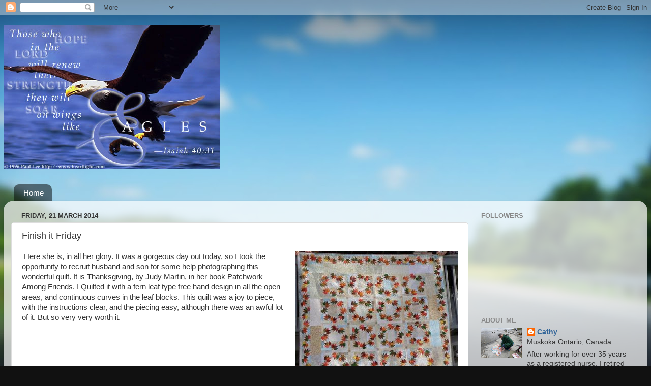

--- FILE ---
content_type: text/html; charset=UTF-8
request_url: https://eagleswingsquilts.blogspot.com/2014/03/finish-it-friday.html
body_size: 30347
content:
<!DOCTYPE html>
<html class='v2' dir='ltr' lang='en-GB'>
<head>
<link href='https://www.blogger.com/static/v1/widgets/335934321-css_bundle_v2.css' rel='stylesheet' type='text/css'/>
<meta content='width=1100' name='viewport'/>
<meta content='text/html; charset=UTF-8' http-equiv='Content-Type'/>
<meta content='blogger' name='generator'/>
<link href='https://eagleswingsquilts.blogspot.com/favicon.ico' rel='icon' type='image/x-icon'/>
<link href='http://eagleswingsquilts.blogspot.com/2014/03/finish-it-friday.html' rel='canonical'/>
<link rel="alternate" type="application/atom+xml" title="Eagles&#39; Wings Quilts - Atom" href="https://eagleswingsquilts.blogspot.com/feeds/posts/default" />
<link rel="alternate" type="application/rss+xml" title="Eagles&#39; Wings Quilts - RSS" href="https://eagleswingsquilts.blogspot.com/feeds/posts/default?alt=rss" />
<link rel="service.post" type="application/atom+xml" title="Eagles&#39; Wings Quilts - Atom" href="https://www.blogger.com/feeds/6501866145811920867/posts/default" />

<link rel="alternate" type="application/atom+xml" title="Eagles&#39; Wings Quilts - Atom" href="https://eagleswingsquilts.blogspot.com/feeds/8972637908373694097/comments/default" />
<!--Can't find substitution for tag [blog.ieCssRetrofitLinks]-->
<link href='https://blogger.googleusercontent.com/img/b/R29vZ2xl/AVvXsEiIJWugFOzO5NAK26FcPyaQ6OKJIKwwSpthyphenhyphen-SnfNaAEXnmJlusvut3qLZm5G___Geno9hnufpRFGEG_CpZlSwDexVWpGgG8E5RSe87ObGkLfblO6FGcty8V-OZOhiw9usrylBw28-OLMdP/s1600/P3210015.jpg' rel='image_src'/>
<meta content='http://eagleswingsquilts.blogspot.com/2014/03/finish-it-friday.html' property='og:url'/>
<meta content='Finish it Friday' property='og:title'/>
<meta content='   Here she is, in all her glory. It was a gorgeous day out today, so I took the opportunity to recruit husband and son for some help photog...' property='og:description'/>
<meta content='https://blogger.googleusercontent.com/img/b/R29vZ2xl/AVvXsEiIJWugFOzO5NAK26FcPyaQ6OKJIKwwSpthyphenhyphen-SnfNaAEXnmJlusvut3qLZm5G___Geno9hnufpRFGEG_CpZlSwDexVWpGgG8E5RSe87ObGkLfblO6FGcty8V-OZOhiw9usrylBw28-OLMdP/w1200-h630-p-k-no-nu/P3210015.jpg' property='og:image'/>
<title>Eagles' Wings Quilts: Finish it Friday</title>
<style id='page-skin-1' type='text/css'><!--
/*-----------------------------------------------
Blogger Template Style
Name:     Picture Window
Designer: Blogger
URL:      www.blogger.com
----------------------------------------------- */
/* Content
----------------------------------------------- */
body {
font: normal normal 15px Arial, Tahoma, Helvetica, FreeSans, sans-serif;
color: #333333;
background: #111111 url(//themes.googleusercontent.com/image?id=1OACCYOE0-eoTRTfsBuX1NMN9nz599ufI1Jh0CggPFA_sK80AGkIr8pLtYRpNUKPmwtEa) repeat-x fixed top center;
}
html body .region-inner {
min-width: 0;
max-width: 100%;
width: auto;
}
.content-outer {
font-size: 90%;
}
a:link {
text-decoration:none;
color: #336699;
}
a:visited {
text-decoration:none;
color: #6699cc;
}
a:hover {
text-decoration:underline;
color: #33aaff;
}
.content-outer {
background: transparent none repeat scroll top left;
-moz-border-radius: 0;
-webkit-border-radius: 0;
-goog-ms-border-radius: 0;
border-radius: 0;
-moz-box-shadow: 0 0 0 rgba(0, 0, 0, .15);
-webkit-box-shadow: 0 0 0 rgba(0, 0, 0, .15);
-goog-ms-box-shadow: 0 0 0 rgba(0, 0, 0, .15);
box-shadow: 0 0 0 rgba(0, 0, 0, .15);
margin: 20px auto;
}
.content-inner {
padding: 0;
}
/* Header
----------------------------------------------- */
.header-outer {
background: transparent none repeat-x scroll top left;
_background-image: none;
color: #ffffff;
-moz-border-radius: 0;
-webkit-border-radius: 0;
-goog-ms-border-radius: 0;
border-radius: 0;
}
.Header img, .Header #header-inner {
-moz-border-radius: 0;
-webkit-border-radius: 0;
-goog-ms-border-radius: 0;
border-radius: 0;
}
.header-inner .Header .titlewrapper,
.header-inner .Header .descriptionwrapper {
padding-left: 0;
padding-right: 0;
}
.Header h1 {
font: normal normal 36px Arial, Tahoma, Helvetica, FreeSans, sans-serif;
text-shadow: 1px 1px 3px rgba(0, 0, 0, 0.3);
}
.Header h1 a {
color: #ffffff;
}
.Header .description {
font-size: 130%;
}
/* Tabs
----------------------------------------------- */
.tabs-inner {
margin: .5em 20px 0;
padding: 0;
}
.tabs-inner .section {
margin: 0;
}
.tabs-inner .widget ul {
padding: 0;
background: transparent none repeat scroll bottom;
-moz-border-radius: 0;
-webkit-border-radius: 0;
-goog-ms-border-radius: 0;
border-radius: 0;
}
.tabs-inner .widget li {
border: none;
}
.tabs-inner .widget li a {
display: inline-block;
padding: .5em 1em;
margin-right: .25em;
color: #ffffff;
font: normal normal 15px Arial, Tahoma, Helvetica, FreeSans, sans-serif;
-moz-border-radius: 10px 10px 0 0;
-webkit-border-top-left-radius: 10px;
-webkit-border-top-right-radius: 10px;
-goog-ms-border-radius: 10px 10px 0 0;
border-radius: 10px 10px 0 0;
background: transparent url(https://resources.blogblog.com/blogblog/data/1kt/transparent/black50.png) repeat scroll top left;
border-right: 1px solid transparent;
}
.tabs-inner .widget li:first-child a {
padding-left: 1.25em;
-moz-border-radius-topleft: 10px;
-moz-border-radius-bottomleft: 0;
-webkit-border-top-left-radius: 10px;
-webkit-border-bottom-left-radius: 0;
-goog-ms-border-top-left-radius: 10px;
-goog-ms-border-bottom-left-radius: 0;
border-top-left-radius: 10px;
border-bottom-left-radius: 0;
}
.tabs-inner .widget li.selected a,
.tabs-inner .widget li a:hover {
position: relative;
z-index: 1;
background: transparent url(https://resources.blogblog.com/blogblog/data/1kt/transparent/white80.png) repeat scroll bottom;
color: #336699;
-moz-box-shadow: 0 0 3px rgba(0, 0, 0, .15);
-webkit-box-shadow: 0 0 3px rgba(0, 0, 0, .15);
-goog-ms-box-shadow: 0 0 3px rgba(0, 0, 0, .15);
box-shadow: 0 0 3px rgba(0, 0, 0, .15);
}
/* Headings
----------------------------------------------- */
h2 {
font: bold normal 13px Arial, Tahoma, Helvetica, FreeSans, sans-serif;
text-transform: uppercase;
color: #888888;
margin: .5em 0;
}
/* Main
----------------------------------------------- */
.main-outer {
background: transparent url(https://resources.blogblog.com/blogblog/data/1kt/transparent/white80.png) repeat scroll top left;
-moz-border-radius: 20px 20px 0 0;
-webkit-border-top-left-radius: 20px;
-webkit-border-top-right-radius: 20px;
-webkit-border-bottom-left-radius: 0;
-webkit-border-bottom-right-radius: 0;
-goog-ms-border-radius: 20px 20px 0 0;
border-radius: 20px 20px 0 0;
-moz-box-shadow: 0 1px 3px rgba(0, 0, 0, .15);
-webkit-box-shadow: 0 1px 3px rgba(0, 0, 0, .15);
-goog-ms-box-shadow: 0 1px 3px rgba(0, 0, 0, .15);
box-shadow: 0 1px 3px rgba(0, 0, 0, .15);
}
.main-inner {
padding: 15px 20px 20px;
}
.main-inner .column-center-inner {
padding: 0 0;
}
.main-inner .column-left-inner {
padding-left: 0;
}
.main-inner .column-right-inner {
padding-right: 0;
}
/* Posts
----------------------------------------------- */
h3.post-title {
margin: 0;
font: normal normal 18px Arial, Tahoma, Helvetica, FreeSans, sans-serif;
}
.comments h4 {
margin: 1em 0 0;
font: normal normal 18px Arial, Tahoma, Helvetica, FreeSans, sans-serif;
}
.date-header span {
color: #333333;
}
.post-outer {
background-color: #ffffff;
border: solid 1px #dddddd;
-moz-border-radius: 5px;
-webkit-border-radius: 5px;
border-radius: 5px;
-goog-ms-border-radius: 5px;
padding: 15px 20px;
margin: 0 -20px 20px;
}
.post-body {
line-height: 1.4;
font-size: 110%;
position: relative;
}
.post-header {
margin: 0 0 1.5em;
color: #999999;
line-height: 1.6;
}
.post-footer {
margin: .5em 0 0;
color: #999999;
line-height: 1.6;
}
#blog-pager {
font-size: 140%
}
#comments .comment-author {
padding-top: 1.5em;
border-top: dashed 1px #ccc;
border-top: dashed 1px rgba(128, 128, 128, .5);
background-position: 0 1.5em;
}
#comments .comment-author:first-child {
padding-top: 0;
border-top: none;
}
.avatar-image-container {
margin: .2em 0 0;
}
/* Comments
----------------------------------------------- */
.comments .comments-content .icon.blog-author {
background-repeat: no-repeat;
background-image: url([data-uri]);
}
.comments .comments-content .loadmore a {
border-top: 1px solid #33aaff;
border-bottom: 1px solid #33aaff;
}
.comments .continue {
border-top: 2px solid #33aaff;
}
/* Widgets
----------------------------------------------- */
.widget ul, .widget #ArchiveList ul.flat {
padding: 0;
list-style: none;
}
.widget ul li, .widget #ArchiveList ul.flat li {
border-top: dashed 1px #ccc;
border-top: dashed 1px rgba(128, 128, 128, .5);
}
.widget ul li:first-child, .widget #ArchiveList ul.flat li:first-child {
border-top: none;
}
.widget .post-body ul {
list-style: disc;
}
.widget .post-body ul li {
border: none;
}
/* Footer
----------------------------------------------- */
.footer-outer {
color:#cccccc;
background: transparent url(https://resources.blogblog.com/blogblog/data/1kt/transparent/black50.png) repeat scroll top left;
-moz-border-radius: 0 0 20px 20px;
-webkit-border-top-left-radius: 0;
-webkit-border-top-right-radius: 0;
-webkit-border-bottom-left-radius: 20px;
-webkit-border-bottom-right-radius: 20px;
-goog-ms-border-radius: 0 0 20px 20px;
border-radius: 0 0 20px 20px;
-moz-box-shadow: 0 1px 3px rgba(0, 0, 0, .15);
-webkit-box-shadow: 0 1px 3px rgba(0, 0, 0, .15);
-goog-ms-box-shadow: 0 1px 3px rgba(0, 0, 0, .15);
box-shadow: 0 1px 3px rgba(0, 0, 0, .15);
}
.footer-inner {
padding: 10px 20px 20px;
}
.footer-outer a {
color: #99ccee;
}
.footer-outer a:visited {
color: #77aaee;
}
.footer-outer a:hover {
color: #33aaff;
}
.footer-outer .widget h2 {
color: #aaaaaa;
}
/* Mobile
----------------------------------------------- */
html body.mobile {
height: auto;
}
html body.mobile {
min-height: 480px;
background-size: 100% auto;
}
.mobile .body-fauxcolumn-outer {
background: transparent none repeat scroll top left;
}
html .mobile .mobile-date-outer, html .mobile .blog-pager {
border-bottom: none;
background: transparent url(https://resources.blogblog.com/blogblog/data/1kt/transparent/white80.png) repeat scroll top left;
margin-bottom: 10px;
}
.mobile .date-outer {
background: transparent url(https://resources.blogblog.com/blogblog/data/1kt/transparent/white80.png) repeat scroll top left;
}
.mobile .header-outer, .mobile .main-outer,
.mobile .post-outer, .mobile .footer-outer {
-moz-border-radius: 0;
-webkit-border-radius: 0;
-goog-ms-border-radius: 0;
border-radius: 0;
}
.mobile .content-outer,
.mobile .main-outer,
.mobile .post-outer {
background: inherit;
border: none;
}
.mobile .content-outer {
font-size: 100%;
}
.mobile-link-button {
background-color: #336699;
}
.mobile-link-button a:link, .mobile-link-button a:visited {
color: #ffffff;
}
.mobile-index-contents {
color: #333333;
}
.mobile .tabs-inner .PageList .widget-content {
background: transparent url(https://resources.blogblog.com/blogblog/data/1kt/transparent/white80.png) repeat scroll bottom;
color: #336699;
}
.mobile .tabs-inner .PageList .widget-content .pagelist-arrow {
border-left: 1px solid transparent;
}

--></style>
<style id='template-skin-1' type='text/css'><!--
body {
min-width: 1266px;
}
.content-outer, .content-fauxcolumn-outer, .region-inner {
min-width: 1266px;
max-width: 1266px;
_width: 1266px;
}
.main-inner .columns {
padding-left: 0px;
padding-right: 337px;
}
.main-inner .fauxcolumn-center-outer {
left: 0px;
right: 337px;
/* IE6 does not respect left and right together */
_width: expression(this.parentNode.offsetWidth -
parseInt("0px") -
parseInt("337px") + 'px');
}
.main-inner .fauxcolumn-left-outer {
width: 0px;
}
.main-inner .fauxcolumn-right-outer {
width: 337px;
}
.main-inner .column-left-outer {
width: 0px;
right: 100%;
margin-left: -0px;
}
.main-inner .column-right-outer {
width: 337px;
margin-right: -337px;
}
#layout {
min-width: 0;
}
#layout .content-outer {
min-width: 0;
width: 800px;
}
#layout .region-inner {
min-width: 0;
width: auto;
}
body#layout div.add_widget {
padding: 8px;
}
body#layout div.add_widget a {
margin-left: 32px;
}
--></style>
<style>
    body {background-image:url(\/\/themes.googleusercontent.com\/image?id=1OACCYOE0-eoTRTfsBuX1NMN9nz599ufI1Jh0CggPFA_sK80AGkIr8pLtYRpNUKPmwtEa);}
    
@media (max-width: 200px) { body {background-image:url(\/\/themes.googleusercontent.com\/image?id=1OACCYOE0-eoTRTfsBuX1NMN9nz599ufI1Jh0CggPFA_sK80AGkIr8pLtYRpNUKPmwtEa&options=w200);}}
@media (max-width: 400px) and (min-width: 201px) { body {background-image:url(\/\/themes.googleusercontent.com\/image?id=1OACCYOE0-eoTRTfsBuX1NMN9nz599ufI1Jh0CggPFA_sK80AGkIr8pLtYRpNUKPmwtEa&options=w400);}}
@media (max-width: 800px) and (min-width: 401px) { body {background-image:url(\/\/themes.googleusercontent.com\/image?id=1OACCYOE0-eoTRTfsBuX1NMN9nz599ufI1Jh0CggPFA_sK80AGkIr8pLtYRpNUKPmwtEa&options=w800);}}
@media (max-width: 1200px) and (min-width: 801px) { body {background-image:url(\/\/themes.googleusercontent.com\/image?id=1OACCYOE0-eoTRTfsBuX1NMN9nz599ufI1Jh0CggPFA_sK80AGkIr8pLtYRpNUKPmwtEa&options=w1200);}}
/* Last tag covers anything over one higher than the previous max-size cap. */
@media (min-width: 1201px) { body {background-image:url(\/\/themes.googleusercontent.com\/image?id=1OACCYOE0-eoTRTfsBuX1NMN9nz599ufI1Jh0CggPFA_sK80AGkIr8pLtYRpNUKPmwtEa&options=w1600);}}
  </style>
<link href='https://www.blogger.com/dyn-css/authorization.css?targetBlogID=6501866145811920867&amp;zx=054bcd9d-0154-47b5-bef6-5d2cecc1831e' media='none' onload='if(media!=&#39;all&#39;)media=&#39;all&#39;' rel='stylesheet'/><noscript><link href='https://www.blogger.com/dyn-css/authorization.css?targetBlogID=6501866145811920867&amp;zx=054bcd9d-0154-47b5-bef6-5d2cecc1831e' rel='stylesheet'/></noscript>
<meta name='google-adsense-platform-account' content='ca-host-pub-1556223355139109'/>
<meta name='google-adsense-platform-domain' content='blogspot.com'/>

</head>
<body class='loading variant-open'>
<div class='navbar section' id='navbar' name='Navbar'><div class='widget Navbar' data-version='1' id='Navbar1'><script type="text/javascript">
    function setAttributeOnload(object, attribute, val) {
      if(window.addEventListener) {
        window.addEventListener('load',
          function(){ object[attribute] = val; }, false);
      } else {
        window.attachEvent('onload', function(){ object[attribute] = val; });
      }
    }
  </script>
<div id="navbar-iframe-container"></div>
<script type="text/javascript" src="https://apis.google.com/js/platform.js"></script>
<script type="text/javascript">
      gapi.load("gapi.iframes:gapi.iframes.style.bubble", function() {
        if (gapi.iframes && gapi.iframes.getContext) {
          gapi.iframes.getContext().openChild({
              url: 'https://www.blogger.com/navbar/6501866145811920867?po\x3d8972637908373694097\x26origin\x3dhttps://eagleswingsquilts.blogspot.com',
              where: document.getElementById("navbar-iframe-container"),
              id: "navbar-iframe"
          });
        }
      });
    </script><script type="text/javascript">
(function() {
var script = document.createElement('script');
script.type = 'text/javascript';
script.src = '//pagead2.googlesyndication.com/pagead/js/google_top_exp.js';
var head = document.getElementsByTagName('head')[0];
if (head) {
head.appendChild(script);
}})();
</script>
</div></div>
<div class='body-fauxcolumns'>
<div class='fauxcolumn-outer body-fauxcolumn-outer'>
<div class='cap-top'>
<div class='cap-left'></div>
<div class='cap-right'></div>
</div>
<div class='fauxborder-left'>
<div class='fauxborder-right'></div>
<div class='fauxcolumn-inner'>
</div>
</div>
<div class='cap-bottom'>
<div class='cap-left'></div>
<div class='cap-right'></div>
</div>
</div>
</div>
<div class='content'>
<div class='content-fauxcolumns'>
<div class='fauxcolumn-outer content-fauxcolumn-outer'>
<div class='cap-top'>
<div class='cap-left'></div>
<div class='cap-right'></div>
</div>
<div class='fauxborder-left'>
<div class='fauxborder-right'></div>
<div class='fauxcolumn-inner'>
</div>
</div>
<div class='cap-bottom'>
<div class='cap-left'></div>
<div class='cap-right'></div>
</div>
</div>
</div>
<div class='content-outer'>
<div class='content-cap-top cap-top'>
<div class='cap-left'></div>
<div class='cap-right'></div>
</div>
<div class='fauxborder-left content-fauxborder-left'>
<div class='fauxborder-right content-fauxborder-right'></div>
<div class='content-inner'>
<header>
<div class='header-outer'>
<div class='header-cap-top cap-top'>
<div class='cap-left'></div>
<div class='cap-right'></div>
</div>
<div class='fauxborder-left header-fauxborder-left'>
<div class='fauxborder-right header-fauxborder-right'></div>
<div class='region-inner header-inner'>
<div class='header section' id='header' name='Header'><div class='widget Header' data-version='1' id='Header1'>
<div id='header-inner'>
<a href='https://eagleswingsquilts.blogspot.com/' style='display: block'>
<img alt='Eagles&#39; Wings Quilts' height='283px; ' id='Header1_headerimg' src='https://blogger.googleusercontent.com/img/b/R29vZ2xl/AVvXsEjQzeMz-KcCV_lOBegH1uZ1DLEquyGl3KMnu06gTfGFpwEyJjJsDtjkM-dfbmBQPfXMtwNeVDoxBzwtPqOHh1cJ6QV_zLxDZpceCEsjjsxK3WDYdUl0PWrZtB_G1EsyNuPYWH9RD1GRpVI/s1600-r/eagles.jpg' style='display: block' width='425px; '/>
</a>
</div>
</div></div>
</div>
</div>
<div class='header-cap-bottom cap-bottom'>
<div class='cap-left'></div>
<div class='cap-right'></div>
</div>
</div>
</header>
<div class='tabs-outer'>
<div class='tabs-cap-top cap-top'>
<div class='cap-left'></div>
<div class='cap-right'></div>
</div>
<div class='fauxborder-left tabs-fauxborder-left'>
<div class='fauxborder-right tabs-fauxborder-right'></div>
<div class='region-inner tabs-inner'>
<div class='tabs no-items section' id='crosscol' name='Cross-column'></div>
<div class='tabs section' id='crosscol-overflow' name='Cross-Column 2'><div class='widget PageList' data-version='1' id='PageList2'>
<h2>Leo&#8217;s Mane Sew Along</h2>
<div class='widget-content'>
<ul>
<li>
<a href='https://eagleswingsquilts.blogspot.com/'>Home</a>
</li>
</ul>
<div class='clear'></div>
</div>
</div></div>
</div>
</div>
<div class='tabs-cap-bottom cap-bottom'>
<div class='cap-left'></div>
<div class='cap-right'></div>
</div>
</div>
<div class='main-outer'>
<div class='main-cap-top cap-top'>
<div class='cap-left'></div>
<div class='cap-right'></div>
</div>
<div class='fauxborder-left main-fauxborder-left'>
<div class='fauxborder-right main-fauxborder-right'></div>
<div class='region-inner main-inner'>
<div class='columns fauxcolumns'>
<div class='fauxcolumn-outer fauxcolumn-center-outer'>
<div class='cap-top'>
<div class='cap-left'></div>
<div class='cap-right'></div>
</div>
<div class='fauxborder-left'>
<div class='fauxborder-right'></div>
<div class='fauxcolumn-inner'>
</div>
</div>
<div class='cap-bottom'>
<div class='cap-left'></div>
<div class='cap-right'></div>
</div>
</div>
<div class='fauxcolumn-outer fauxcolumn-left-outer'>
<div class='cap-top'>
<div class='cap-left'></div>
<div class='cap-right'></div>
</div>
<div class='fauxborder-left'>
<div class='fauxborder-right'></div>
<div class='fauxcolumn-inner'>
</div>
</div>
<div class='cap-bottom'>
<div class='cap-left'></div>
<div class='cap-right'></div>
</div>
</div>
<div class='fauxcolumn-outer fauxcolumn-right-outer'>
<div class='cap-top'>
<div class='cap-left'></div>
<div class='cap-right'></div>
</div>
<div class='fauxborder-left'>
<div class='fauxborder-right'></div>
<div class='fauxcolumn-inner'>
</div>
</div>
<div class='cap-bottom'>
<div class='cap-left'></div>
<div class='cap-right'></div>
</div>
</div>
<!-- corrects IE6 width calculation -->
<div class='columns-inner'>
<div class='column-center-outer'>
<div class='column-center-inner'>
<div class='main section' id='main' name='Main'><div class='widget Blog' data-version='1' id='Blog1'>
<div class='blog-posts hfeed'>

          <div class="date-outer">
        
<h2 class='date-header'><span>Friday, 21 March 2014</span></h2>

          <div class="date-posts">
        
<div class='post-outer'>
<div class='post hentry uncustomized-post-template' itemprop='blogPost' itemscope='itemscope' itemtype='http://schema.org/BlogPosting'>
<meta content='https://blogger.googleusercontent.com/img/b/R29vZ2xl/AVvXsEiIJWugFOzO5NAK26FcPyaQ6OKJIKwwSpthyphenhyphen-SnfNaAEXnmJlusvut3qLZm5G___Geno9hnufpRFGEG_CpZlSwDexVWpGgG8E5RSe87ObGkLfblO6FGcty8V-OZOhiw9usrylBw28-OLMdP/s1600/P3210015.jpg' itemprop='image_url'/>
<meta content='6501866145811920867' itemprop='blogId'/>
<meta content='8972637908373694097' itemprop='postId'/>
<a name='8972637908373694097'></a>
<h3 class='post-title entry-title' itemprop='name'>
Finish it Friday
</h3>
<div class='post-header'>
<div class='post-header-line-1'></div>
</div>
<div class='post-body entry-content' id='post-body-8972637908373694097' itemprop='description articleBody'>
<div class="separator" style="clear: both; text-align: center;">
<a href="https://blogger.googleusercontent.com/img/b/R29vZ2xl/AVvXsEiIJWugFOzO5NAK26FcPyaQ6OKJIKwwSpthyphenhyphen-SnfNaAEXnmJlusvut3qLZm5G___Geno9hnufpRFGEG_CpZlSwDexVWpGgG8E5RSe87ObGkLfblO6FGcty8V-OZOhiw9usrylBw28-OLMdP/s1600/P3210015.jpg" imageanchor="1" style="clear: right; float: right; margin-bottom: 1em; margin-left: 1em;"><img border="0" src="https://blogger.googleusercontent.com/img/b/R29vZ2xl/AVvXsEiIJWugFOzO5NAK26FcPyaQ6OKJIKwwSpthyphenhyphen-SnfNaAEXnmJlusvut3qLZm5G___Geno9hnufpRFGEG_CpZlSwDexVWpGgG8E5RSe87ObGkLfblO6FGcty8V-OZOhiw9usrylBw28-OLMdP/s1600/P3210015.jpg" /></a></div>
&nbsp;Here she is, in all her glory. It was a gorgeous day out today, so I took the opportunity to recruit husband and son for some help photographing this wonderful quilt. It is Thanksgiving, by Judy Martin, in her book Patchwork Among Friends. I Quilted it with a fern leaf type free hand design in all the open areas, and continuous curves in the leaf blocks. This quilt was a joy to piece, with the instructions clear, and the piecing easy, although there was an awful lot of it. But so very very worth it.<br />
<div class="separator" style="clear: both; text-align: center;">
<a href="https://blogger.googleusercontent.com/img/b/R29vZ2xl/AVvXsEiUty0xlxDUY72n-KJ0O4oBUNsrRU3yzHB4vYWinYREzoUS9dT37_PQEcqE0t93ijr8OGSbjs7LvwxOxEkpNBEWe07l9K_CymXudQoxGkcg_BziFbX-SXx2hAgyAZPSfwpCU6f-aNtnWGNR/s1600/P3210017.jpg" imageanchor="1" style="clear: left; float: left; margin-bottom: 1em; margin-right: 1em;"><img border="0" src="https://blogger.googleusercontent.com/img/b/R29vZ2xl/AVvXsEiUty0xlxDUY72n-KJ0O4oBUNsrRU3yzHB4vYWinYREzoUS9dT37_PQEcqE0t93ijr8OGSbjs7LvwxOxEkpNBEWe07l9K_CymXudQoxGkcg_BziFbX-SXx2hAgyAZPSfwpCU6f-aNtnWGNR/s1600/P3210017.jpg" /></a></div>
Here's a closer look at the bottom corner. This quilt has been just over a year in the making. It finished up at 98x98 inches square. It has my usual striped faux piped binding. I love this quilt!! I'm linking up to <a href="http://sewfreshquilts.blogspot.ca/2014/03/tgiff-charley-harper-meets-superior.html">TGIFF</a> and <a href="http://blog.richardandtanyaquilts.com/2014/03/link-finish-friday-110.html">Link a Finish Friday</a>, just because I'm so excited about this quilt that I have to share it. 
<div style='clear: both;'></div>
</div>
<div class='post-footer'>
<div class='post-footer-line post-footer-line-1'>
<span class='post-author vcard'>
Posted by
<span class='fn' itemprop='author' itemscope='itemscope' itemtype='http://schema.org/Person'>
<meta content='https://www.blogger.com/profile/15392533321876710743' itemprop='url'/>
<a class='g-profile' href='https://www.blogger.com/profile/15392533321876710743' rel='author' title='author profile'>
<span itemprop='name'>Cathy</span>
</a>
</span>
</span>
<span class='post-timestamp'>
at
<meta content='http://eagleswingsquilts.blogspot.com/2014/03/finish-it-friday.html' itemprop='url'/>
<a class='timestamp-link' href='https://eagleswingsquilts.blogspot.com/2014/03/finish-it-friday.html' rel='bookmark' title='permanent link'><abbr class='published' itemprop='datePublished' title='2014-03-21T19:18:00-04:00'>19:18</abbr></a>
</span>
<span class='post-comment-link'>
</span>
<span class='post-icons'>
<span class='item-action'>
<a href='https://www.blogger.com/email-post/6501866145811920867/8972637908373694097' title='Email Post'>
<img alt='' class='icon-action' height='13' src='https://resources.blogblog.com/img/icon18_email.gif' width='18'/>
</a>
</span>
<span class='item-control blog-admin pid-2066329077'>
<a href='https://www.blogger.com/post-edit.g?blogID=6501866145811920867&postID=8972637908373694097&from=pencil' title='Edit Post'>
<img alt='' class='icon-action' height='18' src='https://resources.blogblog.com/img/icon18_edit_allbkg.gif' width='18'/>
</a>
</span>
</span>
<div class='post-share-buttons goog-inline-block'>
</div>
</div>
<div class='post-footer-line post-footer-line-2'>
<span class='post-labels'>
Labels:
<a href='https://eagleswingsquilts.blogspot.com/search/label/Thanksgiving%20quilt' rel='tag'>Thanksgiving quilt</a>
</span>
</div>
<div class='post-footer-line post-footer-line-3'>
<span class='post-location'>
</span>
</div>
</div>
</div>
<div class='comments' id='comments'>
<a name='comments'></a>
<h4>10 comments:</h4>
<div class='comments-content'>
<script async='async' src='' type='text/javascript'></script>
<script type='text/javascript'>
    (function() {
      var items = null;
      var msgs = null;
      var config = {};

// <![CDATA[
      var cursor = null;
      if (items && items.length > 0) {
        cursor = parseInt(items[items.length - 1].timestamp) + 1;
      }

      var bodyFromEntry = function(entry) {
        var text = (entry &&
                    ((entry.content && entry.content.$t) ||
                     (entry.summary && entry.summary.$t))) ||
            '';
        if (entry && entry.gd$extendedProperty) {
          for (var k in entry.gd$extendedProperty) {
            if (entry.gd$extendedProperty[k].name == 'blogger.contentRemoved') {
              return '<span class="deleted-comment">' + text + '</span>';
            }
          }
        }
        return text;
      }

      var parse = function(data) {
        cursor = null;
        var comments = [];
        if (data && data.feed && data.feed.entry) {
          for (var i = 0, entry; entry = data.feed.entry[i]; i++) {
            var comment = {};
            // comment ID, parsed out of the original id format
            var id = /blog-(\d+).post-(\d+)/.exec(entry.id.$t);
            comment.id = id ? id[2] : null;
            comment.body = bodyFromEntry(entry);
            comment.timestamp = Date.parse(entry.published.$t) + '';
            if (entry.author && entry.author.constructor === Array) {
              var auth = entry.author[0];
              if (auth) {
                comment.author = {
                  name: (auth.name ? auth.name.$t : undefined),
                  profileUrl: (auth.uri ? auth.uri.$t : undefined),
                  avatarUrl: (auth.gd$image ? auth.gd$image.src : undefined)
                };
              }
            }
            if (entry.link) {
              if (entry.link[2]) {
                comment.link = comment.permalink = entry.link[2].href;
              }
              if (entry.link[3]) {
                var pid = /.*comments\/default\/(\d+)\?.*/.exec(entry.link[3].href);
                if (pid && pid[1]) {
                  comment.parentId = pid[1];
                }
              }
            }
            comment.deleteclass = 'item-control blog-admin';
            if (entry.gd$extendedProperty) {
              for (var k in entry.gd$extendedProperty) {
                if (entry.gd$extendedProperty[k].name == 'blogger.itemClass') {
                  comment.deleteclass += ' ' + entry.gd$extendedProperty[k].value;
                } else if (entry.gd$extendedProperty[k].name == 'blogger.displayTime') {
                  comment.displayTime = entry.gd$extendedProperty[k].value;
                }
              }
            }
            comments.push(comment);
          }
        }
        return comments;
      };

      var paginator = function(callback) {
        if (hasMore()) {
          var url = config.feed + '?alt=json&v=2&orderby=published&reverse=false&max-results=50';
          if (cursor) {
            url += '&published-min=' + new Date(cursor).toISOString();
          }
          window.bloggercomments = function(data) {
            var parsed = parse(data);
            cursor = parsed.length < 50 ? null
                : parseInt(parsed[parsed.length - 1].timestamp) + 1
            callback(parsed);
            window.bloggercomments = null;
          }
          url += '&callback=bloggercomments';
          var script = document.createElement('script');
          script.type = 'text/javascript';
          script.src = url;
          document.getElementsByTagName('head')[0].appendChild(script);
        }
      };
      var hasMore = function() {
        return !!cursor;
      };
      var getMeta = function(key, comment) {
        if ('iswriter' == key) {
          var matches = !!comment.author
              && comment.author.name == config.authorName
              && comment.author.profileUrl == config.authorUrl;
          return matches ? 'true' : '';
        } else if ('deletelink' == key) {
          return config.baseUri + '/comment/delete/'
               + config.blogId + '/' + comment.id;
        } else if ('deleteclass' == key) {
          return comment.deleteclass;
        }
        return '';
      };

      var replybox = null;
      var replyUrlParts = null;
      var replyParent = undefined;

      var onReply = function(commentId, domId) {
        if (replybox == null) {
          // lazily cache replybox, and adjust to suit this style:
          replybox = document.getElementById('comment-editor');
          if (replybox != null) {
            replybox.height = '250px';
            replybox.style.display = 'block';
            replyUrlParts = replybox.src.split('#');
          }
        }
        if (replybox && (commentId !== replyParent)) {
          replybox.src = '';
          document.getElementById(domId).insertBefore(replybox, null);
          replybox.src = replyUrlParts[0]
              + (commentId ? '&parentID=' + commentId : '')
              + '#' + replyUrlParts[1];
          replyParent = commentId;
        }
      };

      var hash = (window.location.hash || '#').substring(1);
      var startThread, targetComment;
      if (/^comment-form_/.test(hash)) {
        startThread = hash.substring('comment-form_'.length);
      } else if (/^c[0-9]+$/.test(hash)) {
        targetComment = hash.substring(1);
      }

      // Configure commenting API:
      var configJso = {
        'maxDepth': config.maxThreadDepth
      };
      var provider = {
        'id': config.postId,
        'data': items,
        'loadNext': paginator,
        'hasMore': hasMore,
        'getMeta': getMeta,
        'onReply': onReply,
        'rendered': true,
        'initComment': targetComment,
        'initReplyThread': startThread,
        'config': configJso,
        'messages': msgs
      };

      var render = function() {
        if (window.goog && window.goog.comments) {
          var holder = document.getElementById('comment-holder');
          window.goog.comments.render(holder, provider);
        }
      };

      // render now, or queue to render when library loads:
      if (window.goog && window.goog.comments) {
        render();
      } else {
        window.goog = window.goog || {};
        window.goog.comments = window.goog.comments || {};
        window.goog.comments.loadQueue = window.goog.comments.loadQueue || [];
        window.goog.comments.loadQueue.push(render);
      }
    })();
// ]]>
  </script>
<div id='comment-holder'>
<div class="comment-thread toplevel-thread"><ol id="top-ra"><li class="comment" id="c8792136107835635601"><div class="avatar-image-container"><img src="//blogger.googleusercontent.com/img/b/R29vZ2xl/AVvXsEhioTjijbBpc9alkQPYgcs4UXkdIt8XeMNcqyYQcoLmvWYnPwJogTA0HMNTfTTZhWe-nNUkfebqodbjruqreAP7uSwpsX_SxgpnbYznuCCr4fH3tfwwym7qyBa_2uzoS3E/s45-c/218.JPG" alt=""/></div><div class="comment-block"><div class="comment-header"><cite class="user"><a href="https://www.blogger.com/profile/17865939114162214245" rel="nofollow">The Cozy Quilter</a></cite><span class="icon user "></span><span class="datetime secondary-text"><a rel="nofollow" href="https://eagleswingsquilts.blogspot.com/2014/03/finish-it-friday.html?showComment=1395444712899#c8792136107835635601">21 March 2014 at 19:31</a></span></div><p class="comment-content">I hope you put it on your bed right away so you can enjoy it!<br></p><span class="comment-actions secondary-text"><a class="comment-reply" target="_self" data-comment-id="8792136107835635601">Reply</a><span class="item-control blog-admin blog-admin pid-1028768248"><a target="_self" href="https://www.blogger.com/comment/delete/6501866145811920867/8792136107835635601">Delete</a></span></span></div><div class="comment-replies"><div id="c8792136107835635601-rt" class="comment-thread inline-thread hidden"><span class="thread-toggle thread-expanded"><span class="thread-arrow"></span><span class="thread-count"><a target="_self">Replies</a></span></span><ol id="c8792136107835635601-ra" class="thread-chrome thread-expanded"><div></div><div id="c8792136107835635601-continue" class="continue"><a class="comment-reply" target="_self" data-comment-id="8792136107835635601">Reply</a></div></ol></div></div><div class="comment-replybox-single" id="c8792136107835635601-ce"></div></li><li class="comment" id="c3228426193978101052"><div class="avatar-image-container"><img src="//www.blogger.com/img/blogger_logo_round_35.png" alt=""/></div><div class="comment-block"><div class="comment-header"><cite class="user"><a href="https://www.blogger.com/profile/01005480747596617459" rel="nofollow">Cheryl&#39;s Teapots2Quilting</a></cite><span class="icon user "></span><span class="datetime secondary-text"><a rel="nofollow" href="https://eagleswingsquilts.blogspot.com/2014/03/finish-it-friday.html?showComment=1395445224054#c3228426193978101052">21 March 2014 at 19:40</a></span></div><p class="comment-content">Lovely job!  Great quilt!</p><span class="comment-actions secondary-text"><a class="comment-reply" target="_self" data-comment-id="3228426193978101052">Reply</a><span class="item-control blog-admin blog-admin pid-17998563"><a target="_self" href="https://www.blogger.com/comment/delete/6501866145811920867/3228426193978101052">Delete</a></span></span></div><div class="comment-replies"><div id="c3228426193978101052-rt" class="comment-thread inline-thread hidden"><span class="thread-toggle thread-expanded"><span class="thread-arrow"></span><span class="thread-count"><a target="_self">Replies</a></span></span><ol id="c3228426193978101052-ra" class="thread-chrome thread-expanded"><div></div><div id="c3228426193978101052-continue" class="continue"><a class="comment-reply" target="_self" data-comment-id="3228426193978101052">Reply</a></div></ol></div></div><div class="comment-replybox-single" id="c3228426193978101052-ce"></div></li><li class="comment" id="c6039653000662050931"><div class="avatar-image-container"><img src="//blogger.googleusercontent.com/img/b/R29vZ2xl/AVvXsEg2Z1xkWv8zohaIzy3LsirS9eahmhSc5LHl6c3Hl0_ORG3GIF9Ks9PCzenxvq3LJbTFNY2XBGdJCSxqz3wrBvamIy2_wcDwLZsVOXKvjK670edMCcmxyUW2e2oFyzMoHg/s45-c/Joanne+Kerton.jpg" alt=""/></div><div class="comment-block"><div class="comment-header"><cite class="user"><a href="https://www.blogger.com/profile/02804830507722535614" rel="nofollow">canuckquilter</a></cite><span class="icon user "></span><span class="datetime secondary-text"><a rel="nofollow" href="https://eagleswingsquilts.blogspot.com/2014/03/finish-it-friday.html?showComment=1395458498128#c6039653000662050931">21 March 2014 at 23:21</a></span></div><p class="comment-content">Definitely a quilt worth sharing!  It&#39;s beautiful.</p><span class="comment-actions secondary-text"><a class="comment-reply" target="_self" data-comment-id="6039653000662050931">Reply</a><span class="item-control blog-admin blog-admin pid-2124395338"><a target="_self" href="https://www.blogger.com/comment/delete/6501866145811920867/6039653000662050931">Delete</a></span></span></div><div class="comment-replies"><div id="c6039653000662050931-rt" class="comment-thread inline-thread hidden"><span class="thread-toggle thread-expanded"><span class="thread-arrow"></span><span class="thread-count"><a target="_self">Replies</a></span></span><ol id="c6039653000662050931-ra" class="thread-chrome thread-expanded"><div></div><div id="c6039653000662050931-continue" class="continue"><a class="comment-reply" target="_self" data-comment-id="6039653000662050931">Reply</a></div></ol></div></div><div class="comment-replybox-single" id="c6039653000662050931-ce"></div></li><li class="comment" id="c7684063526115367737"><div class="avatar-image-container"><img src="//4.bp.blogspot.com/-IS26mn-AxN8/ZWF-jwi5lpI/AAAAAAAAvs4/BLq_t-4aCPYrkObhweaQ7Te9FjFE_HuSQCK4BGAYYCw/s35/530039CF-CCD2-44D7-87F5-756BA2F7412D_1_201_a.jpeg" alt=""/></div><div class="comment-block"><div class="comment-header"><cite class="user"><a href="https://www.blogger.com/profile/16870660916547202929" rel="nofollow">Quilter Kathy</a></cite><span class="icon user "></span><span class="datetime secondary-text"><a rel="nofollow" href="https://eagleswingsquilts.blogspot.com/2014/03/finish-it-friday.html?showComment=1395459802149#c7684063526115367737">21 March 2014 at 23:43</a></span></div><p class="comment-content">It looks awesome! Congrats on a terrific finish!</p><span class="comment-actions secondary-text"><a class="comment-reply" target="_self" data-comment-id="7684063526115367737">Reply</a><span class="item-control blog-admin blog-admin pid-29627164"><a target="_self" href="https://www.blogger.com/comment/delete/6501866145811920867/7684063526115367737">Delete</a></span></span></div><div class="comment-replies"><div id="c7684063526115367737-rt" class="comment-thread inline-thread hidden"><span class="thread-toggle thread-expanded"><span class="thread-arrow"></span><span class="thread-count"><a target="_self">Replies</a></span></span><ol id="c7684063526115367737-ra" class="thread-chrome thread-expanded"><div></div><div id="c7684063526115367737-continue" class="continue"><a class="comment-reply" target="_self" data-comment-id="7684063526115367737">Reply</a></div></ol></div></div><div class="comment-replybox-single" id="c7684063526115367737-ce"></div></li><li class="comment" id="c392351613258361858"><div class="avatar-image-container"><img src="//2.bp.blogspot.com/-YmFk4CRVRBs/ZRc7VeJrVoI/AAAAAAAAiCY/Hzmv3Zzosbg8t9IokUk7tA7KPzkoXjT0ACK4BGAYYCw/s35/*" alt=""/></div><div class="comment-block"><div class="comment-header"><cite class="user"><a href="https://www.blogger.com/profile/01689281551068732574" rel="nofollow">Angie in SoCal</a></cite><span class="icon user "></span><span class="datetime secondary-text"><a rel="nofollow" href="https://eagleswingsquilts.blogspot.com/2014/03/finish-it-friday.html?showComment=1395467849802#c392351613258361858">22 March 2014 at 01:57</a></span></div><p class="comment-content">It is gorgeous! Love the quilting you did.  Thanks for sharing.</p><span class="comment-actions secondary-text"><a class="comment-reply" target="_self" data-comment-id="392351613258361858">Reply</a><span class="item-control blog-admin blog-admin pid-1851438786"><a target="_self" href="https://www.blogger.com/comment/delete/6501866145811920867/392351613258361858">Delete</a></span></span></div><div class="comment-replies"><div id="c392351613258361858-rt" class="comment-thread inline-thread hidden"><span class="thread-toggle thread-expanded"><span class="thread-arrow"></span><span class="thread-count"><a target="_self">Replies</a></span></span><ol id="c392351613258361858-ra" class="thread-chrome thread-expanded"><div></div><div id="c392351613258361858-continue" class="continue"><a class="comment-reply" target="_self" data-comment-id="392351613258361858">Reply</a></div></ol></div></div><div class="comment-replybox-single" id="c392351613258361858-ce"></div></li><li class="comment" id="c4656738103048803828"><div class="avatar-image-container"><img src="//blogger.googleusercontent.com/img/b/R29vZ2xl/AVvXsEjI1Fnza6k0I0-h5ydRAvlk6yGXuU-J6_L2ODzueU6DE0F4jTWnOkUoI7jzLgFnDtp_S1dFncvk3nBJ05tQ_QdmvFwdh2Pt_xlaVSC6A4wt6rLZpHABmrHTyWYQbCLrqA/s45-c/*" alt=""/></div><div class="comment-block"><div class="comment-header"><cite class="user"><a href="https://www.blogger.com/profile/14826354433338717185" rel="nofollow">Ellen</a></cite><span class="icon user "></span><span class="datetime secondary-text"><a rel="nofollow" href="https://eagleswingsquilts.blogspot.com/2014/03/finish-it-friday.html?showComment=1395490229606#c4656738103048803828">22 March 2014 at 08:10</a></span></div><p class="comment-content">Gorgeous!! You did a wonderful job with the quilting as well. Lucky you to get to enjoy this beautiful quilt.</p><span class="comment-actions secondary-text"><a class="comment-reply" target="_self" data-comment-id="4656738103048803828">Reply</a><span class="item-control blog-admin blog-admin pid-1144599926"><a target="_self" href="https://www.blogger.com/comment/delete/6501866145811920867/4656738103048803828">Delete</a></span></span></div><div class="comment-replies"><div id="c4656738103048803828-rt" class="comment-thread inline-thread hidden"><span class="thread-toggle thread-expanded"><span class="thread-arrow"></span><span class="thread-count"><a target="_self">Replies</a></span></span><ol id="c4656738103048803828-ra" class="thread-chrome thread-expanded"><div></div><div id="c4656738103048803828-continue" class="continue"><a class="comment-reply" target="_self" data-comment-id="4656738103048803828">Reply</a></div></ol></div></div><div class="comment-replybox-single" id="c4656738103048803828-ce"></div></li><li class="comment" id="c9199904520843638585"><div class="avatar-image-container"><img src="//www.blogger.com/img/blogger_logo_round_35.png" alt=""/></div><div class="comment-block"><div class="comment-header"><cite class="user"><a href="https://www.blogger.com/profile/11650623703551449681" rel="nofollow">Jannette</a></cite><span class="icon user "></span><span class="datetime secondary-text"><a rel="nofollow" href="https://eagleswingsquilts.blogspot.com/2014/03/finish-it-friday.html?showComment=1395618160464#c9199904520843638585">23 March 2014 at 19:42</a></span></div><p class="comment-content">That is one very beautiful quilt!  The quilting works so well too - it gives a swirling effect to the maple leaves - and of course, they&#39;re  swirling all over the quilt!  I don&#39;t know how you decide on the quilting design, but it always seems to match the top just perfectly!</p><span class="comment-actions secondary-text"><a class="comment-reply" target="_self" data-comment-id="9199904520843638585">Reply</a><span class="item-control blog-admin blog-admin pid-1430800899"><a target="_self" href="https://www.blogger.com/comment/delete/6501866145811920867/9199904520843638585">Delete</a></span></span></div><div class="comment-replies"><div id="c9199904520843638585-rt" class="comment-thread inline-thread hidden"><span class="thread-toggle thread-expanded"><span class="thread-arrow"></span><span class="thread-count"><a target="_self">Replies</a></span></span><ol id="c9199904520843638585-ra" class="thread-chrome thread-expanded"><div></div><div id="c9199904520843638585-continue" class="continue"><a class="comment-reply" target="_self" data-comment-id="9199904520843638585">Reply</a></div></ol></div></div><div class="comment-replybox-single" id="c9199904520843638585-ce"></div></li><li class="comment" id="c1329456918402090628"><div class="avatar-image-container"><img src="//blogger.googleusercontent.com/img/b/R29vZ2xl/AVvXsEiNzy5XqD5-kbpyXh74H_isCRKqHWlbXjlucj-nr-NtfsLI18LooWNurkcR4FrGapqo5qKM3mwImmcIkrLtBqrYA2zEphL6hliyZGCKZt7yAAoKF4PHaGdh2Xsovs152Q/s45-c/IMG_0543+%282%29.JPG" alt=""/></div><div class="comment-block"><div class="comment-header"><cite class="user"><a href="https://www.blogger.com/profile/16286111523302832267" rel="nofollow">Debbie</a></cite><span class="icon user "></span><span class="datetime secondary-text"><a rel="nofollow" href="https://eagleswingsquilts.blogspot.com/2014/03/finish-it-friday.html?showComment=1395643480579#c1329456918402090628">24 March 2014 at 02:44</a></span></div><p class="comment-content">It is really spectacular! I have that book...good to know her pattern was accurate and easy to follow.</p><span class="comment-actions secondary-text"><a class="comment-reply" target="_self" data-comment-id="1329456918402090628">Reply</a><span class="item-control blog-admin blog-admin pid-758083380"><a target="_self" href="https://www.blogger.com/comment/delete/6501866145811920867/1329456918402090628">Delete</a></span></span></div><div class="comment-replies"><div id="c1329456918402090628-rt" class="comment-thread inline-thread hidden"><span class="thread-toggle thread-expanded"><span class="thread-arrow"></span><span class="thread-count"><a target="_self">Replies</a></span></span><ol id="c1329456918402090628-ra" class="thread-chrome thread-expanded"><div></div><div id="c1329456918402090628-continue" class="continue"><a class="comment-reply" target="_self" data-comment-id="1329456918402090628">Reply</a></div></ol></div></div><div class="comment-replybox-single" id="c1329456918402090628-ce"></div></li><li class="comment" id="c7961024371907056641"><div class="avatar-image-container"><img src="//blogger.googleusercontent.com/img/b/R29vZ2xl/AVvXsEiCP-F2KqxsdrpMwyONrZkZYbBEXN_vkcK3RN0fo9Wk4VW2Ajtyn_NIQAydd6iwbsy19KYhUXmNYQOAP6gU7pBiG3gI604t2VZjH7za1FzSG8gHU-r5AQoADfzpq8jr7n8/s45-c/Regina.jpg" alt=""/></div><div class="comment-block"><div class="comment-header"><cite class="user"><a href="https://www.blogger.com/profile/06710563980801302864" rel="nofollow">Hannele</a></cite><span class="icon user "></span><span class="datetime secondary-text"><a rel="nofollow" href="https://eagleswingsquilts.blogspot.com/2014/03/finish-it-friday.html?showComment=1395658483340#c7961024371907056641">24 March 2014 at 06:54</a></span></div><p class="comment-content">Your quilt is marvellous and you have quilted it beautifully :)</p><span class="comment-actions secondary-text"><a class="comment-reply" target="_self" data-comment-id="7961024371907056641">Reply</a><span class="item-control blog-admin blog-admin pid-1147578012"><a target="_self" href="https://www.blogger.com/comment/delete/6501866145811920867/7961024371907056641">Delete</a></span></span></div><div class="comment-replies"><div id="c7961024371907056641-rt" class="comment-thread inline-thread hidden"><span class="thread-toggle thread-expanded"><span class="thread-arrow"></span><span class="thread-count"><a target="_self">Replies</a></span></span><ol id="c7961024371907056641-ra" class="thread-chrome thread-expanded"><div></div><div id="c7961024371907056641-continue" class="continue"><a class="comment-reply" target="_self" data-comment-id="7961024371907056641">Reply</a></div></ol></div></div><div class="comment-replybox-single" id="c7961024371907056641-ce"></div></li><li class="comment" id="c587165148245978052"><div class="avatar-image-container"><img src="//www.blogger.com/img/blogger_logo_round_35.png" alt=""/></div><div class="comment-block"><div class="comment-header"><cite class="user"><a href="https://www.blogger.com/profile/10275798275018244333" rel="nofollow">Rachel</a></cite><span class="icon user "></span><span class="datetime secondary-text"><a rel="nofollow" href="https://eagleswingsquilts.blogspot.com/2014/03/finish-it-friday.html?showComment=1395767771925#c587165148245978052">25 March 2014 at 13:16</a></span></div><p class="comment-content">Very pretty!  Congrats on an awesome finish.</p><span class="comment-actions secondary-text"><a class="comment-reply" target="_self" data-comment-id="587165148245978052">Reply</a><span class="item-control blog-admin blog-admin pid-1515117165"><a target="_self" href="https://www.blogger.com/comment/delete/6501866145811920867/587165148245978052">Delete</a></span></span></div><div class="comment-replies"><div id="c587165148245978052-rt" class="comment-thread inline-thread hidden"><span class="thread-toggle thread-expanded"><span class="thread-arrow"></span><span class="thread-count"><a target="_self">Replies</a></span></span><ol id="c587165148245978052-ra" class="thread-chrome thread-expanded"><div></div><div id="c587165148245978052-continue" class="continue"><a class="comment-reply" target="_self" data-comment-id="587165148245978052">Reply</a></div></ol></div></div><div class="comment-replybox-single" id="c587165148245978052-ce"></div></li></ol><div id="top-continue" class="continue"><a class="comment-reply" target="_self">Add comment</a></div><div class="comment-replybox-thread" id="top-ce"></div><div class="loadmore hidden" data-post-id="8972637908373694097"><a target="_self">Load more...</a></div></div>
</div>
</div>
<p class='comment-footer'>
<div class='comment-form'>
<a name='comment-form'></a>
<p>I love reading all your comments, and am grateful for each one. I try very hard to answer them all, but lately I haven&#8217;t quite been able to answer all of them.</p>
<a href='https://www.blogger.com/comment/frame/6501866145811920867?po=8972637908373694097&hl=en-GB&saa=85391&origin=https://eagleswingsquilts.blogspot.com' id='comment-editor-src'></a>
<iframe allowtransparency='true' class='blogger-iframe-colorize blogger-comment-from-post' frameborder='0' height='410px' id='comment-editor' name='comment-editor' src='' width='100%'></iframe>
<script src='https://www.blogger.com/static/v1/jsbin/2830521187-comment_from_post_iframe.js' type='text/javascript'></script>
<script type='text/javascript'>
      BLOG_CMT_createIframe('https://www.blogger.com/rpc_relay.html');
    </script>
</div>
</p>
<div id='backlinks-container'>
<div id='Blog1_backlinks-container'>
</div>
</div>
</div>
</div>

        </div></div>
      
</div>
<div class='blog-pager' id='blog-pager'>
<span id='blog-pager-newer-link'>
<a class='blog-pager-newer-link' href='https://eagleswingsquilts.blogspot.com/2014/03/aqua-scrappy-saturday.html' id='Blog1_blog-pager-newer-link' title='Newer Post'>Newer Post</a>
</span>
<span id='blog-pager-older-link'>
<a class='blog-pager-older-link' href='https://eagleswingsquilts.blogspot.com/2014/03/ufo-progress-report.html' id='Blog1_blog-pager-older-link' title='Older Post'>Older Post</a>
</span>
<a class='home-link' href='https://eagleswingsquilts.blogspot.com/'>Home</a>
</div>
<div class='clear'></div>
<div class='post-feeds'>
<div class='feed-links'>
Subscribe to:
<a class='feed-link' href='https://eagleswingsquilts.blogspot.com/feeds/8972637908373694097/comments/default' target='_blank' type='application/atom+xml'>Post Comments (Atom)</a>
</div>
</div>
</div></div>
</div>
</div>
<div class='column-left-outer'>
<div class='column-left-inner'>
<aside>
</aside>
</div>
</div>
<div class='column-right-outer'>
<div class='column-right-inner'>
<aside>
<div class='sidebar section' id='sidebar-right-1'><div class='widget Followers' data-version='1' id='Followers1'>
<h2 class='title'>Followers</h2>
<div class='widget-content'>
<div id='Followers1-wrapper'>
<div style='margin-right:2px;'>
<div><script type="text/javascript" src="https://apis.google.com/js/platform.js"></script>
<div id="followers-iframe-container"></div>
<script type="text/javascript">
    window.followersIframe = null;
    function followersIframeOpen(url) {
      gapi.load("gapi.iframes", function() {
        if (gapi.iframes && gapi.iframes.getContext) {
          window.followersIframe = gapi.iframes.getContext().openChild({
            url: url,
            where: document.getElementById("followers-iframe-container"),
            messageHandlersFilter: gapi.iframes.CROSS_ORIGIN_IFRAMES_FILTER,
            messageHandlers: {
              '_ready': function(obj) {
                window.followersIframe.getIframeEl().height = obj.height;
              },
              'reset': function() {
                window.followersIframe.close();
                followersIframeOpen("https://www.blogger.com/followers/frame/6501866145811920867?colors\x3dCgt0cmFuc3BhcmVudBILdHJhbnNwYXJlbnQaByMzMzMzMzMiByMzMzY2OTkqC3RyYW5zcGFyZW50MgcjODg4ODg4OgcjMzMzMzMzQgcjMzM2Njk5SgcjMDAwMDAwUgcjMzM2Njk5Wgt0cmFuc3BhcmVudA%3D%3D\x26pageSize\x3d21\x26hl\x3den-GB\x26origin\x3dhttps://eagleswingsquilts.blogspot.com");
              },
              'open': function(url) {
                window.followersIframe.close();
                followersIframeOpen(url);
              }
            }
          });
        }
      });
    }
    followersIframeOpen("https://www.blogger.com/followers/frame/6501866145811920867?colors\x3dCgt0cmFuc3BhcmVudBILdHJhbnNwYXJlbnQaByMzMzMzMzMiByMzMzY2OTkqC3RyYW5zcGFyZW50MgcjODg4ODg4OgcjMzMzMzMzQgcjMzM2Njk5SgcjMDAwMDAwUgcjMzM2Njk5Wgt0cmFuc3BhcmVudA%3D%3D\x26pageSize\x3d21\x26hl\x3den-GB\x26origin\x3dhttps://eagleswingsquilts.blogspot.com");
  </script></div>
</div>
</div>
<div class='clear'></div>
</div>
</div><div class='widget Profile' data-version='1' id='Profile1'>
<h2>About Me</h2>
<div class='widget-content'>
<a href='https://www.blogger.com/profile/15392533321876710743'><img alt='My photo' class='profile-img' height='60' src='//blogger.googleusercontent.com/img/b/R29vZ2xl/AVvXsEika_sQMBIUKVXlGDCeIvEkf_s2_P_h_Pd-j8BG1o2wsJ4wf7NJxkWTFunWVkDsUOB31ViFB6_XMRZ2mpZKdbLzofMdeceAGJmsWG5PgXQ4rgfGgu6ZieQvoR-q--4TDg/s150/038.JPG' width='80'/></a>
<dl class='profile-datablock'>
<dt class='profile-data'>
<a class='profile-name-link g-profile' href='https://www.blogger.com/profile/15392533321876710743' rel='author' style='background-image: url(//www.blogger.com/img/logo-16.png);'>
Cathy
</a>
</dt>
<dd class='profile-data'>Muskoka Ontario, Canada</dd>
<dd class='profile-textblock'>After working for over 35 years as a registered nurse, I retired in 2014. Now, I spend my time quilting, something that I started doing 30 years ago. The year 2020 brought a lot of changes to our lives. I sold my long arm machine and also sold the English Paper Piecing business. So we are now officially totally retired. There will never be enough time to do all the quilts on my wish list, but I sure will try. I have added embroidery and knitting to the ways I spend my time. I&#8217;m married to a marvellous man, and we have 2 adult children and 2 grand children.</dd>
</dl>
<a class='profile-link' href='https://www.blogger.com/profile/15392533321876710743' rel='author'>View my complete profile</a>
<div class='clear'></div>
</div>
</div><div class='widget HTML' data-version='1' id='HTML2'>
<div class='widget-content'>
<!-- Start of StatCounter Code for Blogger / Blogspot -->
<script type="text/javascript">
var sc_project=7165012; 
var sc_invisible=0; 
var sc_security="2fa83a19"; 
</script>
<script type="text/javascript" src="//www.statcounter.com/counter/counter_xhtml.js"></script>
<noscript><div class="statcounter"><a title="visit counter for blogspot" href="http://statcounter.com/blogger/" class="statcounter"><img class="statcounter" src="https://lh3.googleusercontent.com/blogger_img_proxy/AEn0k_sDj7jFhhFfg5B-9Mn6sLBlMGB176HWf-7AbNRvnKuU3peul5ayDa5lP6hihc4FOimcd2gp05f-Z1M11wVP3kctwGGT6KgFL_lWFng5eTB8ILE=s0-d" alt="visit counter for blogspot"></a></div></noscript>
<!-- End of StatCounter Code for Blogger / Blogspot -->
<a href="http://statcounter.com/project/standard/stats.php?project_id=7165012&guest=1">View My Stats</a>
</div>
<div class='clear'></div>
</div><div class='widget BlogArchive' data-version='1' id='BlogArchive1'>
<h2>Blog Archive</h2>
<div class='widget-content'>
<div id='ArchiveList'>
<div id='BlogArchive1_ArchiveList'>
<ul class='hierarchy'>
<li class='archivedate collapsed'>
<a class='toggle' href='javascript:void(0)'>
<span class='zippy'>

        &#9658;&#160;
      
</span>
</a>
<a class='post-count-link' href='https://eagleswingsquilts.blogspot.com/2026/'>
2026
</a>
<span class='post-count' dir='ltr'>(8)</span>
<ul class='hierarchy'>
<li class='archivedate collapsed'>
<a class='toggle' href='javascript:void(0)'>
<span class='zippy'>

        &#9658;&#160;
      
</span>
</a>
<a class='post-count-link' href='https://eagleswingsquilts.blogspot.com/2026/01/'>
January
</a>
<span class='post-count' dir='ltr'>(8)</span>
</li>
</ul>
</li>
</ul>
<ul class='hierarchy'>
<li class='archivedate collapsed'>
<a class='toggle' href='javascript:void(0)'>
<span class='zippy'>

        &#9658;&#160;
      
</span>
</a>
<a class='post-count-link' href='https://eagleswingsquilts.blogspot.com/2025/'>
2025
</a>
<span class='post-count' dir='ltr'>(103)</span>
<ul class='hierarchy'>
<li class='archivedate collapsed'>
<a class='toggle' href='javascript:void(0)'>
<span class='zippy'>

        &#9658;&#160;
      
</span>
</a>
<a class='post-count-link' href='https://eagleswingsquilts.blogspot.com/2025/12/'>
December
</a>
<span class='post-count' dir='ltr'>(7)</span>
</li>
</ul>
<ul class='hierarchy'>
<li class='archivedate collapsed'>
<a class='toggle' href='javascript:void(0)'>
<span class='zippy'>

        &#9658;&#160;
      
</span>
</a>
<a class='post-count-link' href='https://eagleswingsquilts.blogspot.com/2025/11/'>
November
</a>
<span class='post-count' dir='ltr'>(12)</span>
</li>
</ul>
<ul class='hierarchy'>
<li class='archivedate collapsed'>
<a class='toggle' href='javascript:void(0)'>
<span class='zippy'>

        &#9658;&#160;
      
</span>
</a>
<a class='post-count-link' href='https://eagleswingsquilts.blogspot.com/2025/10/'>
October
</a>
<span class='post-count' dir='ltr'>(11)</span>
</li>
</ul>
<ul class='hierarchy'>
<li class='archivedate collapsed'>
<a class='toggle' href='javascript:void(0)'>
<span class='zippy'>

        &#9658;&#160;
      
</span>
</a>
<a class='post-count-link' href='https://eagleswingsquilts.blogspot.com/2025/09/'>
September
</a>
<span class='post-count' dir='ltr'>(7)</span>
</li>
</ul>
<ul class='hierarchy'>
<li class='archivedate collapsed'>
<a class='toggle' href='javascript:void(0)'>
<span class='zippy'>

        &#9658;&#160;
      
</span>
</a>
<a class='post-count-link' href='https://eagleswingsquilts.blogspot.com/2025/08/'>
August
</a>
<span class='post-count' dir='ltr'>(7)</span>
</li>
</ul>
<ul class='hierarchy'>
<li class='archivedate collapsed'>
<a class='toggle' href='javascript:void(0)'>
<span class='zippy'>

        &#9658;&#160;
      
</span>
</a>
<a class='post-count-link' href='https://eagleswingsquilts.blogspot.com/2025/07/'>
July
</a>
<span class='post-count' dir='ltr'>(7)</span>
</li>
</ul>
<ul class='hierarchy'>
<li class='archivedate collapsed'>
<a class='toggle' href='javascript:void(0)'>
<span class='zippy'>

        &#9658;&#160;
      
</span>
</a>
<a class='post-count-link' href='https://eagleswingsquilts.blogspot.com/2025/06/'>
June
</a>
<span class='post-count' dir='ltr'>(8)</span>
</li>
</ul>
<ul class='hierarchy'>
<li class='archivedate collapsed'>
<a class='toggle' href='javascript:void(0)'>
<span class='zippy'>

        &#9658;&#160;
      
</span>
</a>
<a class='post-count-link' href='https://eagleswingsquilts.blogspot.com/2025/05/'>
May
</a>
<span class='post-count' dir='ltr'>(10)</span>
</li>
</ul>
<ul class='hierarchy'>
<li class='archivedate collapsed'>
<a class='toggle' href='javascript:void(0)'>
<span class='zippy'>

        &#9658;&#160;
      
</span>
</a>
<a class='post-count-link' href='https://eagleswingsquilts.blogspot.com/2025/04/'>
April
</a>
<span class='post-count' dir='ltr'>(6)</span>
</li>
</ul>
<ul class='hierarchy'>
<li class='archivedate collapsed'>
<a class='toggle' href='javascript:void(0)'>
<span class='zippy'>

        &#9658;&#160;
      
</span>
</a>
<a class='post-count-link' href='https://eagleswingsquilts.blogspot.com/2025/03/'>
March
</a>
<span class='post-count' dir='ltr'>(8)</span>
</li>
</ul>
<ul class='hierarchy'>
<li class='archivedate collapsed'>
<a class='toggle' href='javascript:void(0)'>
<span class='zippy'>

        &#9658;&#160;
      
</span>
</a>
<a class='post-count-link' href='https://eagleswingsquilts.blogspot.com/2025/02/'>
February
</a>
<span class='post-count' dir='ltr'>(10)</span>
</li>
</ul>
<ul class='hierarchy'>
<li class='archivedate collapsed'>
<a class='toggle' href='javascript:void(0)'>
<span class='zippy'>

        &#9658;&#160;
      
</span>
</a>
<a class='post-count-link' href='https://eagleswingsquilts.blogspot.com/2025/01/'>
January
</a>
<span class='post-count' dir='ltr'>(10)</span>
</li>
</ul>
</li>
</ul>
<ul class='hierarchy'>
<li class='archivedate collapsed'>
<a class='toggle' href='javascript:void(0)'>
<span class='zippy'>

        &#9658;&#160;
      
</span>
</a>
<a class='post-count-link' href='https://eagleswingsquilts.blogspot.com/2024/'>
2024
</a>
<span class='post-count' dir='ltr'>(63)</span>
<ul class='hierarchy'>
<li class='archivedate collapsed'>
<a class='toggle' href='javascript:void(0)'>
<span class='zippy'>

        &#9658;&#160;
      
</span>
</a>
<a class='post-count-link' href='https://eagleswingsquilts.blogspot.com/2024/12/'>
December
</a>
<span class='post-count' dir='ltr'>(5)</span>
</li>
</ul>
<ul class='hierarchy'>
<li class='archivedate collapsed'>
<a class='toggle' href='javascript:void(0)'>
<span class='zippy'>

        &#9658;&#160;
      
</span>
</a>
<a class='post-count-link' href='https://eagleswingsquilts.blogspot.com/2024/11/'>
November
</a>
<span class='post-count' dir='ltr'>(3)</span>
</li>
</ul>
<ul class='hierarchy'>
<li class='archivedate collapsed'>
<a class='toggle' href='javascript:void(0)'>
<span class='zippy'>

        &#9658;&#160;
      
</span>
</a>
<a class='post-count-link' href='https://eagleswingsquilts.blogspot.com/2024/10/'>
October
</a>
<span class='post-count' dir='ltr'>(7)</span>
</li>
</ul>
<ul class='hierarchy'>
<li class='archivedate collapsed'>
<a class='toggle' href='javascript:void(0)'>
<span class='zippy'>

        &#9658;&#160;
      
</span>
</a>
<a class='post-count-link' href='https://eagleswingsquilts.blogspot.com/2024/09/'>
September
</a>
<span class='post-count' dir='ltr'>(6)</span>
</li>
</ul>
<ul class='hierarchy'>
<li class='archivedate collapsed'>
<a class='toggle' href='javascript:void(0)'>
<span class='zippy'>

        &#9658;&#160;
      
</span>
</a>
<a class='post-count-link' href='https://eagleswingsquilts.blogspot.com/2024/08/'>
August
</a>
<span class='post-count' dir='ltr'>(6)</span>
</li>
</ul>
<ul class='hierarchy'>
<li class='archivedate collapsed'>
<a class='toggle' href='javascript:void(0)'>
<span class='zippy'>

        &#9658;&#160;
      
</span>
</a>
<a class='post-count-link' href='https://eagleswingsquilts.blogspot.com/2024/07/'>
July
</a>
<span class='post-count' dir='ltr'>(6)</span>
</li>
</ul>
<ul class='hierarchy'>
<li class='archivedate collapsed'>
<a class='toggle' href='javascript:void(0)'>
<span class='zippy'>

        &#9658;&#160;
      
</span>
</a>
<a class='post-count-link' href='https://eagleswingsquilts.blogspot.com/2024/06/'>
June
</a>
<span class='post-count' dir='ltr'>(5)</span>
</li>
</ul>
<ul class='hierarchy'>
<li class='archivedate collapsed'>
<a class='toggle' href='javascript:void(0)'>
<span class='zippy'>

        &#9658;&#160;
      
</span>
</a>
<a class='post-count-link' href='https://eagleswingsquilts.blogspot.com/2024/05/'>
May
</a>
<span class='post-count' dir='ltr'>(7)</span>
</li>
</ul>
<ul class='hierarchy'>
<li class='archivedate collapsed'>
<a class='toggle' href='javascript:void(0)'>
<span class='zippy'>

        &#9658;&#160;
      
</span>
</a>
<a class='post-count-link' href='https://eagleswingsquilts.blogspot.com/2024/04/'>
April
</a>
<span class='post-count' dir='ltr'>(4)</span>
</li>
</ul>
<ul class='hierarchy'>
<li class='archivedate collapsed'>
<a class='toggle' href='javascript:void(0)'>
<span class='zippy'>

        &#9658;&#160;
      
</span>
</a>
<a class='post-count-link' href='https://eagleswingsquilts.blogspot.com/2024/03/'>
March
</a>
<span class='post-count' dir='ltr'>(5)</span>
</li>
</ul>
<ul class='hierarchy'>
<li class='archivedate collapsed'>
<a class='toggle' href='javascript:void(0)'>
<span class='zippy'>

        &#9658;&#160;
      
</span>
</a>
<a class='post-count-link' href='https://eagleswingsquilts.blogspot.com/2024/02/'>
February
</a>
<span class='post-count' dir='ltr'>(6)</span>
</li>
</ul>
<ul class='hierarchy'>
<li class='archivedate collapsed'>
<a class='toggle' href='javascript:void(0)'>
<span class='zippy'>

        &#9658;&#160;
      
</span>
</a>
<a class='post-count-link' href='https://eagleswingsquilts.blogspot.com/2024/01/'>
January
</a>
<span class='post-count' dir='ltr'>(3)</span>
</li>
</ul>
</li>
</ul>
<ul class='hierarchy'>
<li class='archivedate collapsed'>
<a class='toggle' href='javascript:void(0)'>
<span class='zippy'>

        &#9658;&#160;
      
</span>
</a>
<a class='post-count-link' href='https://eagleswingsquilts.blogspot.com/2023/'>
2023
</a>
<span class='post-count' dir='ltr'>(65)</span>
<ul class='hierarchy'>
<li class='archivedate collapsed'>
<a class='toggle' href='javascript:void(0)'>
<span class='zippy'>

        &#9658;&#160;
      
</span>
</a>
<a class='post-count-link' href='https://eagleswingsquilts.blogspot.com/2023/12/'>
December
</a>
<span class='post-count' dir='ltr'>(3)</span>
</li>
</ul>
<ul class='hierarchy'>
<li class='archivedate collapsed'>
<a class='toggle' href='javascript:void(0)'>
<span class='zippy'>

        &#9658;&#160;
      
</span>
</a>
<a class='post-count-link' href='https://eagleswingsquilts.blogspot.com/2023/11/'>
November
</a>
<span class='post-count' dir='ltr'>(8)</span>
</li>
</ul>
<ul class='hierarchy'>
<li class='archivedate collapsed'>
<a class='toggle' href='javascript:void(0)'>
<span class='zippy'>

        &#9658;&#160;
      
</span>
</a>
<a class='post-count-link' href='https://eagleswingsquilts.blogspot.com/2023/10/'>
October
</a>
<span class='post-count' dir='ltr'>(4)</span>
</li>
</ul>
<ul class='hierarchy'>
<li class='archivedate collapsed'>
<a class='toggle' href='javascript:void(0)'>
<span class='zippy'>

        &#9658;&#160;
      
</span>
</a>
<a class='post-count-link' href='https://eagleswingsquilts.blogspot.com/2023/09/'>
September
</a>
<span class='post-count' dir='ltr'>(5)</span>
</li>
</ul>
<ul class='hierarchy'>
<li class='archivedate collapsed'>
<a class='toggle' href='javascript:void(0)'>
<span class='zippy'>

        &#9658;&#160;
      
</span>
</a>
<a class='post-count-link' href='https://eagleswingsquilts.blogspot.com/2023/08/'>
August
</a>
<span class='post-count' dir='ltr'>(4)</span>
</li>
</ul>
<ul class='hierarchy'>
<li class='archivedate collapsed'>
<a class='toggle' href='javascript:void(0)'>
<span class='zippy'>

        &#9658;&#160;
      
</span>
</a>
<a class='post-count-link' href='https://eagleswingsquilts.blogspot.com/2023/07/'>
July
</a>
<span class='post-count' dir='ltr'>(3)</span>
</li>
</ul>
<ul class='hierarchy'>
<li class='archivedate collapsed'>
<a class='toggle' href='javascript:void(0)'>
<span class='zippy'>

        &#9658;&#160;
      
</span>
</a>
<a class='post-count-link' href='https://eagleswingsquilts.blogspot.com/2023/06/'>
June
</a>
<span class='post-count' dir='ltr'>(5)</span>
</li>
</ul>
<ul class='hierarchy'>
<li class='archivedate collapsed'>
<a class='toggle' href='javascript:void(0)'>
<span class='zippy'>

        &#9658;&#160;
      
</span>
</a>
<a class='post-count-link' href='https://eagleswingsquilts.blogspot.com/2023/05/'>
May
</a>
<span class='post-count' dir='ltr'>(5)</span>
</li>
</ul>
<ul class='hierarchy'>
<li class='archivedate collapsed'>
<a class='toggle' href='javascript:void(0)'>
<span class='zippy'>

        &#9658;&#160;
      
</span>
</a>
<a class='post-count-link' href='https://eagleswingsquilts.blogspot.com/2023/04/'>
April
</a>
<span class='post-count' dir='ltr'>(5)</span>
</li>
</ul>
<ul class='hierarchy'>
<li class='archivedate collapsed'>
<a class='toggle' href='javascript:void(0)'>
<span class='zippy'>

        &#9658;&#160;
      
</span>
</a>
<a class='post-count-link' href='https://eagleswingsquilts.blogspot.com/2023/03/'>
March
</a>
<span class='post-count' dir='ltr'>(7)</span>
</li>
</ul>
<ul class='hierarchy'>
<li class='archivedate collapsed'>
<a class='toggle' href='javascript:void(0)'>
<span class='zippy'>

        &#9658;&#160;
      
</span>
</a>
<a class='post-count-link' href='https://eagleswingsquilts.blogspot.com/2023/02/'>
February
</a>
<span class='post-count' dir='ltr'>(7)</span>
</li>
</ul>
<ul class='hierarchy'>
<li class='archivedate collapsed'>
<a class='toggle' href='javascript:void(0)'>
<span class='zippy'>

        &#9658;&#160;
      
</span>
</a>
<a class='post-count-link' href='https://eagleswingsquilts.blogspot.com/2023/01/'>
January
</a>
<span class='post-count' dir='ltr'>(9)</span>
</li>
</ul>
</li>
</ul>
<ul class='hierarchy'>
<li class='archivedate collapsed'>
<a class='toggle' href='javascript:void(0)'>
<span class='zippy'>

        &#9658;&#160;
      
</span>
</a>
<a class='post-count-link' href='https://eagleswingsquilts.blogspot.com/2022/'>
2022
</a>
<span class='post-count' dir='ltr'>(39)</span>
<ul class='hierarchy'>
<li class='archivedate collapsed'>
<a class='toggle' href='javascript:void(0)'>
<span class='zippy'>

        &#9658;&#160;
      
</span>
</a>
<a class='post-count-link' href='https://eagleswingsquilts.blogspot.com/2022/12/'>
December
</a>
<span class='post-count' dir='ltr'>(3)</span>
</li>
</ul>
<ul class='hierarchy'>
<li class='archivedate collapsed'>
<a class='toggle' href='javascript:void(0)'>
<span class='zippy'>

        &#9658;&#160;
      
</span>
</a>
<a class='post-count-link' href='https://eagleswingsquilts.blogspot.com/2022/11/'>
November
</a>
<span class='post-count' dir='ltr'>(3)</span>
</li>
</ul>
<ul class='hierarchy'>
<li class='archivedate collapsed'>
<a class='toggle' href='javascript:void(0)'>
<span class='zippy'>

        &#9658;&#160;
      
</span>
</a>
<a class='post-count-link' href='https://eagleswingsquilts.blogspot.com/2022/10/'>
October
</a>
<span class='post-count' dir='ltr'>(3)</span>
</li>
</ul>
<ul class='hierarchy'>
<li class='archivedate collapsed'>
<a class='toggle' href='javascript:void(0)'>
<span class='zippy'>

        &#9658;&#160;
      
</span>
</a>
<a class='post-count-link' href='https://eagleswingsquilts.blogspot.com/2022/09/'>
September
</a>
<span class='post-count' dir='ltr'>(3)</span>
</li>
</ul>
<ul class='hierarchy'>
<li class='archivedate collapsed'>
<a class='toggle' href='javascript:void(0)'>
<span class='zippy'>

        &#9658;&#160;
      
</span>
</a>
<a class='post-count-link' href='https://eagleswingsquilts.blogspot.com/2022/08/'>
August
</a>
<span class='post-count' dir='ltr'>(8)</span>
</li>
</ul>
<ul class='hierarchy'>
<li class='archivedate collapsed'>
<a class='toggle' href='javascript:void(0)'>
<span class='zippy'>

        &#9658;&#160;
      
</span>
</a>
<a class='post-count-link' href='https://eagleswingsquilts.blogspot.com/2022/07/'>
July
</a>
<span class='post-count' dir='ltr'>(6)</span>
</li>
</ul>
<ul class='hierarchy'>
<li class='archivedate collapsed'>
<a class='toggle' href='javascript:void(0)'>
<span class='zippy'>

        &#9658;&#160;
      
</span>
</a>
<a class='post-count-link' href='https://eagleswingsquilts.blogspot.com/2022/06/'>
June
</a>
<span class='post-count' dir='ltr'>(3)</span>
</li>
</ul>
<ul class='hierarchy'>
<li class='archivedate collapsed'>
<a class='toggle' href='javascript:void(0)'>
<span class='zippy'>

        &#9658;&#160;
      
</span>
</a>
<a class='post-count-link' href='https://eagleswingsquilts.blogspot.com/2022/05/'>
May
</a>
<span class='post-count' dir='ltr'>(2)</span>
</li>
</ul>
<ul class='hierarchy'>
<li class='archivedate collapsed'>
<a class='toggle' href='javascript:void(0)'>
<span class='zippy'>

        &#9658;&#160;
      
</span>
</a>
<a class='post-count-link' href='https://eagleswingsquilts.blogspot.com/2022/04/'>
April
</a>
<span class='post-count' dir='ltr'>(1)</span>
</li>
</ul>
<ul class='hierarchy'>
<li class='archivedate collapsed'>
<a class='toggle' href='javascript:void(0)'>
<span class='zippy'>

        &#9658;&#160;
      
</span>
</a>
<a class='post-count-link' href='https://eagleswingsquilts.blogspot.com/2022/03/'>
March
</a>
<span class='post-count' dir='ltr'>(2)</span>
</li>
</ul>
<ul class='hierarchy'>
<li class='archivedate collapsed'>
<a class='toggle' href='javascript:void(0)'>
<span class='zippy'>

        &#9658;&#160;
      
</span>
</a>
<a class='post-count-link' href='https://eagleswingsquilts.blogspot.com/2022/02/'>
February
</a>
<span class='post-count' dir='ltr'>(2)</span>
</li>
</ul>
<ul class='hierarchy'>
<li class='archivedate collapsed'>
<a class='toggle' href='javascript:void(0)'>
<span class='zippy'>

        &#9658;&#160;
      
</span>
</a>
<a class='post-count-link' href='https://eagleswingsquilts.blogspot.com/2022/01/'>
January
</a>
<span class='post-count' dir='ltr'>(3)</span>
</li>
</ul>
</li>
</ul>
<ul class='hierarchy'>
<li class='archivedate collapsed'>
<a class='toggle' href='javascript:void(0)'>
<span class='zippy'>

        &#9658;&#160;
      
</span>
</a>
<a class='post-count-link' href='https://eagleswingsquilts.blogspot.com/2021/'>
2021
</a>
<span class='post-count' dir='ltr'>(37)</span>
<ul class='hierarchy'>
<li class='archivedate collapsed'>
<a class='toggle' href='javascript:void(0)'>
<span class='zippy'>

        &#9658;&#160;
      
</span>
</a>
<a class='post-count-link' href='https://eagleswingsquilts.blogspot.com/2021/12/'>
December
</a>
<span class='post-count' dir='ltr'>(2)</span>
</li>
</ul>
<ul class='hierarchy'>
<li class='archivedate collapsed'>
<a class='toggle' href='javascript:void(0)'>
<span class='zippy'>

        &#9658;&#160;
      
</span>
</a>
<a class='post-count-link' href='https://eagleswingsquilts.blogspot.com/2021/11/'>
November
</a>
<span class='post-count' dir='ltr'>(2)</span>
</li>
</ul>
<ul class='hierarchy'>
<li class='archivedate collapsed'>
<a class='toggle' href='javascript:void(0)'>
<span class='zippy'>

        &#9658;&#160;
      
</span>
</a>
<a class='post-count-link' href='https://eagleswingsquilts.blogspot.com/2021/10/'>
October
</a>
<span class='post-count' dir='ltr'>(3)</span>
</li>
</ul>
<ul class='hierarchy'>
<li class='archivedate collapsed'>
<a class='toggle' href='javascript:void(0)'>
<span class='zippy'>

        &#9658;&#160;
      
</span>
</a>
<a class='post-count-link' href='https://eagleswingsquilts.blogspot.com/2021/09/'>
September
</a>
<span class='post-count' dir='ltr'>(5)</span>
</li>
</ul>
<ul class='hierarchy'>
<li class='archivedate collapsed'>
<a class='toggle' href='javascript:void(0)'>
<span class='zippy'>

        &#9658;&#160;
      
</span>
</a>
<a class='post-count-link' href='https://eagleswingsquilts.blogspot.com/2021/08/'>
August
</a>
<span class='post-count' dir='ltr'>(3)</span>
</li>
</ul>
<ul class='hierarchy'>
<li class='archivedate collapsed'>
<a class='toggle' href='javascript:void(0)'>
<span class='zippy'>

        &#9658;&#160;
      
</span>
</a>
<a class='post-count-link' href='https://eagleswingsquilts.blogspot.com/2021/07/'>
July
</a>
<span class='post-count' dir='ltr'>(2)</span>
</li>
</ul>
<ul class='hierarchy'>
<li class='archivedate collapsed'>
<a class='toggle' href='javascript:void(0)'>
<span class='zippy'>

        &#9658;&#160;
      
</span>
</a>
<a class='post-count-link' href='https://eagleswingsquilts.blogspot.com/2021/06/'>
June
</a>
<span class='post-count' dir='ltr'>(4)</span>
</li>
</ul>
<ul class='hierarchy'>
<li class='archivedate collapsed'>
<a class='toggle' href='javascript:void(0)'>
<span class='zippy'>

        &#9658;&#160;
      
</span>
</a>
<a class='post-count-link' href='https://eagleswingsquilts.blogspot.com/2021/05/'>
May
</a>
<span class='post-count' dir='ltr'>(2)</span>
</li>
</ul>
<ul class='hierarchy'>
<li class='archivedate collapsed'>
<a class='toggle' href='javascript:void(0)'>
<span class='zippy'>

        &#9658;&#160;
      
</span>
</a>
<a class='post-count-link' href='https://eagleswingsquilts.blogspot.com/2021/04/'>
April
</a>
<span class='post-count' dir='ltr'>(3)</span>
</li>
</ul>
<ul class='hierarchy'>
<li class='archivedate collapsed'>
<a class='toggle' href='javascript:void(0)'>
<span class='zippy'>

        &#9658;&#160;
      
</span>
</a>
<a class='post-count-link' href='https://eagleswingsquilts.blogspot.com/2021/03/'>
March
</a>
<span class='post-count' dir='ltr'>(3)</span>
</li>
</ul>
<ul class='hierarchy'>
<li class='archivedate collapsed'>
<a class='toggle' href='javascript:void(0)'>
<span class='zippy'>

        &#9658;&#160;
      
</span>
</a>
<a class='post-count-link' href='https://eagleswingsquilts.blogspot.com/2021/02/'>
February
</a>
<span class='post-count' dir='ltr'>(3)</span>
</li>
</ul>
<ul class='hierarchy'>
<li class='archivedate collapsed'>
<a class='toggle' href='javascript:void(0)'>
<span class='zippy'>

        &#9658;&#160;
      
</span>
</a>
<a class='post-count-link' href='https://eagleswingsquilts.blogspot.com/2021/01/'>
January
</a>
<span class='post-count' dir='ltr'>(5)</span>
</li>
</ul>
</li>
</ul>
<ul class='hierarchy'>
<li class='archivedate collapsed'>
<a class='toggle' href='javascript:void(0)'>
<span class='zippy'>

        &#9658;&#160;
      
</span>
</a>
<a class='post-count-link' href='https://eagleswingsquilts.blogspot.com/2020/'>
2020
</a>
<span class='post-count' dir='ltr'>(55)</span>
<ul class='hierarchy'>
<li class='archivedate collapsed'>
<a class='toggle' href='javascript:void(0)'>
<span class='zippy'>

        &#9658;&#160;
      
</span>
</a>
<a class='post-count-link' href='https://eagleswingsquilts.blogspot.com/2020/12/'>
December
</a>
<span class='post-count' dir='ltr'>(3)</span>
</li>
</ul>
<ul class='hierarchy'>
<li class='archivedate collapsed'>
<a class='toggle' href='javascript:void(0)'>
<span class='zippy'>

        &#9658;&#160;
      
</span>
</a>
<a class='post-count-link' href='https://eagleswingsquilts.blogspot.com/2020/11/'>
November
</a>
<span class='post-count' dir='ltr'>(3)</span>
</li>
</ul>
<ul class='hierarchy'>
<li class='archivedate collapsed'>
<a class='toggle' href='javascript:void(0)'>
<span class='zippy'>

        &#9658;&#160;
      
</span>
</a>
<a class='post-count-link' href='https://eagleswingsquilts.blogspot.com/2020/10/'>
October
</a>
<span class='post-count' dir='ltr'>(3)</span>
</li>
</ul>
<ul class='hierarchy'>
<li class='archivedate collapsed'>
<a class='toggle' href='javascript:void(0)'>
<span class='zippy'>

        &#9658;&#160;
      
</span>
</a>
<a class='post-count-link' href='https://eagleswingsquilts.blogspot.com/2020/09/'>
September
</a>
<span class='post-count' dir='ltr'>(3)</span>
</li>
</ul>
<ul class='hierarchy'>
<li class='archivedate collapsed'>
<a class='toggle' href='javascript:void(0)'>
<span class='zippy'>

        &#9658;&#160;
      
</span>
</a>
<a class='post-count-link' href='https://eagleswingsquilts.blogspot.com/2020/08/'>
August
</a>
<span class='post-count' dir='ltr'>(5)</span>
</li>
</ul>
<ul class='hierarchy'>
<li class='archivedate collapsed'>
<a class='toggle' href='javascript:void(0)'>
<span class='zippy'>

        &#9658;&#160;
      
</span>
</a>
<a class='post-count-link' href='https://eagleswingsquilts.blogspot.com/2020/07/'>
July
</a>
<span class='post-count' dir='ltr'>(4)</span>
</li>
</ul>
<ul class='hierarchy'>
<li class='archivedate collapsed'>
<a class='toggle' href='javascript:void(0)'>
<span class='zippy'>

        &#9658;&#160;
      
</span>
</a>
<a class='post-count-link' href='https://eagleswingsquilts.blogspot.com/2020/06/'>
June
</a>
<span class='post-count' dir='ltr'>(3)</span>
</li>
</ul>
<ul class='hierarchy'>
<li class='archivedate collapsed'>
<a class='toggle' href='javascript:void(0)'>
<span class='zippy'>

        &#9658;&#160;
      
</span>
</a>
<a class='post-count-link' href='https://eagleswingsquilts.blogspot.com/2020/05/'>
May
</a>
<span class='post-count' dir='ltr'>(5)</span>
</li>
</ul>
<ul class='hierarchy'>
<li class='archivedate collapsed'>
<a class='toggle' href='javascript:void(0)'>
<span class='zippy'>

        &#9658;&#160;
      
</span>
</a>
<a class='post-count-link' href='https://eagleswingsquilts.blogspot.com/2020/04/'>
April
</a>
<span class='post-count' dir='ltr'>(8)</span>
</li>
</ul>
<ul class='hierarchy'>
<li class='archivedate collapsed'>
<a class='toggle' href='javascript:void(0)'>
<span class='zippy'>

        &#9658;&#160;
      
</span>
</a>
<a class='post-count-link' href='https://eagleswingsquilts.blogspot.com/2020/03/'>
March
</a>
<span class='post-count' dir='ltr'>(10)</span>
</li>
</ul>
<ul class='hierarchy'>
<li class='archivedate collapsed'>
<a class='toggle' href='javascript:void(0)'>
<span class='zippy'>

        &#9658;&#160;
      
</span>
</a>
<a class='post-count-link' href='https://eagleswingsquilts.blogspot.com/2020/02/'>
February
</a>
<span class='post-count' dir='ltr'>(7)</span>
</li>
</ul>
<ul class='hierarchy'>
<li class='archivedate collapsed'>
<a class='toggle' href='javascript:void(0)'>
<span class='zippy'>

        &#9658;&#160;
      
</span>
</a>
<a class='post-count-link' href='https://eagleswingsquilts.blogspot.com/2020/01/'>
January
</a>
<span class='post-count' dir='ltr'>(1)</span>
</li>
</ul>
</li>
</ul>
<ul class='hierarchy'>
<li class='archivedate collapsed'>
<a class='toggle' href='javascript:void(0)'>
<span class='zippy'>

        &#9658;&#160;
      
</span>
</a>
<a class='post-count-link' href='https://eagleswingsquilts.blogspot.com/2019/'>
2019
</a>
<span class='post-count' dir='ltr'>(40)</span>
<ul class='hierarchy'>
<li class='archivedate collapsed'>
<a class='toggle' href='javascript:void(0)'>
<span class='zippy'>

        &#9658;&#160;
      
</span>
</a>
<a class='post-count-link' href='https://eagleswingsquilts.blogspot.com/2019/12/'>
December
</a>
<span class='post-count' dir='ltr'>(3)</span>
</li>
</ul>
<ul class='hierarchy'>
<li class='archivedate collapsed'>
<a class='toggle' href='javascript:void(0)'>
<span class='zippy'>

        &#9658;&#160;
      
</span>
</a>
<a class='post-count-link' href='https://eagleswingsquilts.blogspot.com/2019/11/'>
November
</a>
<span class='post-count' dir='ltr'>(5)</span>
</li>
</ul>
<ul class='hierarchy'>
<li class='archivedate collapsed'>
<a class='toggle' href='javascript:void(0)'>
<span class='zippy'>

        &#9658;&#160;
      
</span>
</a>
<a class='post-count-link' href='https://eagleswingsquilts.blogspot.com/2019/10/'>
October
</a>
<span class='post-count' dir='ltr'>(2)</span>
</li>
</ul>
<ul class='hierarchy'>
<li class='archivedate collapsed'>
<a class='toggle' href='javascript:void(0)'>
<span class='zippy'>

        &#9658;&#160;
      
</span>
</a>
<a class='post-count-link' href='https://eagleswingsquilts.blogspot.com/2019/09/'>
September
</a>
<span class='post-count' dir='ltr'>(3)</span>
</li>
</ul>
<ul class='hierarchy'>
<li class='archivedate collapsed'>
<a class='toggle' href='javascript:void(0)'>
<span class='zippy'>

        &#9658;&#160;
      
</span>
</a>
<a class='post-count-link' href='https://eagleswingsquilts.blogspot.com/2019/08/'>
August
</a>
<span class='post-count' dir='ltr'>(2)</span>
</li>
</ul>
<ul class='hierarchy'>
<li class='archivedate collapsed'>
<a class='toggle' href='javascript:void(0)'>
<span class='zippy'>

        &#9658;&#160;
      
</span>
</a>
<a class='post-count-link' href='https://eagleswingsquilts.blogspot.com/2019/07/'>
July
</a>
<span class='post-count' dir='ltr'>(3)</span>
</li>
</ul>
<ul class='hierarchy'>
<li class='archivedate collapsed'>
<a class='toggle' href='javascript:void(0)'>
<span class='zippy'>

        &#9658;&#160;
      
</span>
</a>
<a class='post-count-link' href='https://eagleswingsquilts.blogspot.com/2019/06/'>
June
</a>
<span class='post-count' dir='ltr'>(3)</span>
</li>
</ul>
<ul class='hierarchy'>
<li class='archivedate collapsed'>
<a class='toggle' href='javascript:void(0)'>
<span class='zippy'>

        &#9658;&#160;
      
</span>
</a>
<a class='post-count-link' href='https://eagleswingsquilts.blogspot.com/2019/05/'>
May
</a>
<span class='post-count' dir='ltr'>(4)</span>
</li>
</ul>
<ul class='hierarchy'>
<li class='archivedate collapsed'>
<a class='toggle' href='javascript:void(0)'>
<span class='zippy'>

        &#9658;&#160;
      
</span>
</a>
<a class='post-count-link' href='https://eagleswingsquilts.blogspot.com/2019/04/'>
April
</a>
<span class='post-count' dir='ltr'>(4)</span>
</li>
</ul>
<ul class='hierarchy'>
<li class='archivedate collapsed'>
<a class='toggle' href='javascript:void(0)'>
<span class='zippy'>

        &#9658;&#160;
      
</span>
</a>
<a class='post-count-link' href='https://eagleswingsquilts.blogspot.com/2019/03/'>
March
</a>
<span class='post-count' dir='ltr'>(3)</span>
</li>
</ul>
<ul class='hierarchy'>
<li class='archivedate collapsed'>
<a class='toggle' href='javascript:void(0)'>
<span class='zippy'>

        &#9658;&#160;
      
</span>
</a>
<a class='post-count-link' href='https://eagleswingsquilts.blogspot.com/2019/02/'>
February
</a>
<span class='post-count' dir='ltr'>(3)</span>
</li>
</ul>
<ul class='hierarchy'>
<li class='archivedate collapsed'>
<a class='toggle' href='javascript:void(0)'>
<span class='zippy'>

        &#9658;&#160;
      
</span>
</a>
<a class='post-count-link' href='https://eagleswingsquilts.blogspot.com/2019/01/'>
January
</a>
<span class='post-count' dir='ltr'>(5)</span>
</li>
</ul>
</li>
</ul>
<ul class='hierarchy'>
<li class='archivedate collapsed'>
<a class='toggle' href='javascript:void(0)'>
<span class='zippy'>

        &#9658;&#160;
      
</span>
</a>
<a class='post-count-link' href='https://eagleswingsquilts.blogspot.com/2018/'>
2018
</a>
<span class='post-count' dir='ltr'>(43)</span>
<ul class='hierarchy'>
<li class='archivedate collapsed'>
<a class='toggle' href='javascript:void(0)'>
<span class='zippy'>

        &#9658;&#160;
      
</span>
</a>
<a class='post-count-link' href='https://eagleswingsquilts.blogspot.com/2018/12/'>
December
</a>
<span class='post-count' dir='ltr'>(4)</span>
</li>
</ul>
<ul class='hierarchy'>
<li class='archivedate collapsed'>
<a class='toggle' href='javascript:void(0)'>
<span class='zippy'>

        &#9658;&#160;
      
</span>
</a>
<a class='post-count-link' href='https://eagleswingsquilts.blogspot.com/2018/11/'>
November
</a>
<span class='post-count' dir='ltr'>(2)</span>
</li>
</ul>
<ul class='hierarchy'>
<li class='archivedate collapsed'>
<a class='toggle' href='javascript:void(0)'>
<span class='zippy'>

        &#9658;&#160;
      
</span>
</a>
<a class='post-count-link' href='https://eagleswingsquilts.blogspot.com/2018/10/'>
October
</a>
<span class='post-count' dir='ltr'>(3)</span>
</li>
</ul>
<ul class='hierarchy'>
<li class='archivedate collapsed'>
<a class='toggle' href='javascript:void(0)'>
<span class='zippy'>

        &#9658;&#160;
      
</span>
</a>
<a class='post-count-link' href='https://eagleswingsquilts.blogspot.com/2018/09/'>
September
</a>
<span class='post-count' dir='ltr'>(4)</span>
</li>
</ul>
<ul class='hierarchy'>
<li class='archivedate collapsed'>
<a class='toggle' href='javascript:void(0)'>
<span class='zippy'>

        &#9658;&#160;
      
</span>
</a>
<a class='post-count-link' href='https://eagleswingsquilts.blogspot.com/2018/08/'>
August
</a>
<span class='post-count' dir='ltr'>(4)</span>
</li>
</ul>
<ul class='hierarchy'>
<li class='archivedate collapsed'>
<a class='toggle' href='javascript:void(0)'>
<span class='zippy'>

        &#9658;&#160;
      
</span>
</a>
<a class='post-count-link' href='https://eagleswingsquilts.blogspot.com/2018/07/'>
July
</a>
<span class='post-count' dir='ltr'>(4)</span>
</li>
</ul>
<ul class='hierarchy'>
<li class='archivedate collapsed'>
<a class='toggle' href='javascript:void(0)'>
<span class='zippy'>

        &#9658;&#160;
      
</span>
</a>
<a class='post-count-link' href='https://eagleswingsquilts.blogspot.com/2018/06/'>
June
</a>
<span class='post-count' dir='ltr'>(4)</span>
</li>
</ul>
<ul class='hierarchy'>
<li class='archivedate collapsed'>
<a class='toggle' href='javascript:void(0)'>
<span class='zippy'>

        &#9658;&#160;
      
</span>
</a>
<a class='post-count-link' href='https://eagleswingsquilts.blogspot.com/2018/05/'>
May
</a>
<span class='post-count' dir='ltr'>(3)</span>
</li>
</ul>
<ul class='hierarchy'>
<li class='archivedate collapsed'>
<a class='toggle' href='javascript:void(0)'>
<span class='zippy'>

        &#9658;&#160;
      
</span>
</a>
<a class='post-count-link' href='https://eagleswingsquilts.blogspot.com/2018/04/'>
April
</a>
<span class='post-count' dir='ltr'>(6)</span>
</li>
</ul>
<ul class='hierarchy'>
<li class='archivedate collapsed'>
<a class='toggle' href='javascript:void(0)'>
<span class='zippy'>

        &#9658;&#160;
      
</span>
</a>
<a class='post-count-link' href='https://eagleswingsquilts.blogspot.com/2018/03/'>
March
</a>
<span class='post-count' dir='ltr'>(2)</span>
</li>
</ul>
<ul class='hierarchy'>
<li class='archivedate collapsed'>
<a class='toggle' href='javascript:void(0)'>
<span class='zippy'>

        &#9658;&#160;
      
</span>
</a>
<a class='post-count-link' href='https://eagleswingsquilts.blogspot.com/2018/02/'>
February
</a>
<span class='post-count' dir='ltr'>(4)</span>
</li>
</ul>
<ul class='hierarchy'>
<li class='archivedate collapsed'>
<a class='toggle' href='javascript:void(0)'>
<span class='zippy'>

        &#9658;&#160;
      
</span>
</a>
<a class='post-count-link' href='https://eagleswingsquilts.blogspot.com/2018/01/'>
January
</a>
<span class='post-count' dir='ltr'>(3)</span>
</li>
</ul>
</li>
</ul>
<ul class='hierarchy'>
<li class='archivedate collapsed'>
<a class='toggle' href='javascript:void(0)'>
<span class='zippy'>

        &#9658;&#160;
      
</span>
</a>
<a class='post-count-link' href='https://eagleswingsquilts.blogspot.com/2017/'>
2017
</a>
<span class='post-count' dir='ltr'>(63)</span>
<ul class='hierarchy'>
<li class='archivedate collapsed'>
<a class='toggle' href='javascript:void(0)'>
<span class='zippy'>

        &#9658;&#160;
      
</span>
</a>
<a class='post-count-link' href='https://eagleswingsquilts.blogspot.com/2017/12/'>
December
</a>
<span class='post-count' dir='ltr'>(4)</span>
</li>
</ul>
<ul class='hierarchy'>
<li class='archivedate collapsed'>
<a class='toggle' href='javascript:void(0)'>
<span class='zippy'>

        &#9658;&#160;
      
</span>
</a>
<a class='post-count-link' href='https://eagleswingsquilts.blogspot.com/2017/11/'>
November
</a>
<span class='post-count' dir='ltr'>(4)</span>
</li>
</ul>
<ul class='hierarchy'>
<li class='archivedate collapsed'>
<a class='toggle' href='javascript:void(0)'>
<span class='zippy'>

        &#9658;&#160;
      
</span>
</a>
<a class='post-count-link' href='https://eagleswingsquilts.blogspot.com/2017/10/'>
October
</a>
<span class='post-count' dir='ltr'>(5)</span>
</li>
</ul>
<ul class='hierarchy'>
<li class='archivedate collapsed'>
<a class='toggle' href='javascript:void(0)'>
<span class='zippy'>

        &#9658;&#160;
      
</span>
</a>
<a class='post-count-link' href='https://eagleswingsquilts.blogspot.com/2017/09/'>
September
</a>
<span class='post-count' dir='ltr'>(7)</span>
</li>
</ul>
<ul class='hierarchy'>
<li class='archivedate collapsed'>
<a class='toggle' href='javascript:void(0)'>
<span class='zippy'>

        &#9658;&#160;
      
</span>
</a>
<a class='post-count-link' href='https://eagleswingsquilts.blogspot.com/2017/08/'>
August
</a>
<span class='post-count' dir='ltr'>(6)</span>
</li>
</ul>
<ul class='hierarchy'>
<li class='archivedate collapsed'>
<a class='toggle' href='javascript:void(0)'>
<span class='zippy'>

        &#9658;&#160;
      
</span>
</a>
<a class='post-count-link' href='https://eagleswingsquilts.blogspot.com/2017/07/'>
July
</a>
<span class='post-count' dir='ltr'>(8)</span>
</li>
</ul>
<ul class='hierarchy'>
<li class='archivedate collapsed'>
<a class='toggle' href='javascript:void(0)'>
<span class='zippy'>

        &#9658;&#160;
      
</span>
</a>
<a class='post-count-link' href='https://eagleswingsquilts.blogspot.com/2017/06/'>
June
</a>
<span class='post-count' dir='ltr'>(6)</span>
</li>
</ul>
<ul class='hierarchy'>
<li class='archivedate collapsed'>
<a class='toggle' href='javascript:void(0)'>
<span class='zippy'>

        &#9658;&#160;
      
</span>
</a>
<a class='post-count-link' href='https://eagleswingsquilts.blogspot.com/2017/05/'>
May
</a>
<span class='post-count' dir='ltr'>(4)</span>
</li>
</ul>
<ul class='hierarchy'>
<li class='archivedate collapsed'>
<a class='toggle' href='javascript:void(0)'>
<span class='zippy'>

        &#9658;&#160;
      
</span>
</a>
<a class='post-count-link' href='https://eagleswingsquilts.blogspot.com/2017/04/'>
April
</a>
<span class='post-count' dir='ltr'>(4)</span>
</li>
</ul>
<ul class='hierarchy'>
<li class='archivedate collapsed'>
<a class='toggle' href='javascript:void(0)'>
<span class='zippy'>

        &#9658;&#160;
      
</span>
</a>
<a class='post-count-link' href='https://eagleswingsquilts.blogspot.com/2017/03/'>
March
</a>
<span class='post-count' dir='ltr'>(4)</span>
</li>
</ul>
<ul class='hierarchy'>
<li class='archivedate collapsed'>
<a class='toggle' href='javascript:void(0)'>
<span class='zippy'>

        &#9658;&#160;
      
</span>
</a>
<a class='post-count-link' href='https://eagleswingsquilts.blogspot.com/2017/02/'>
February
</a>
<span class='post-count' dir='ltr'>(3)</span>
</li>
</ul>
<ul class='hierarchy'>
<li class='archivedate collapsed'>
<a class='toggle' href='javascript:void(0)'>
<span class='zippy'>

        &#9658;&#160;
      
</span>
</a>
<a class='post-count-link' href='https://eagleswingsquilts.blogspot.com/2017/01/'>
January
</a>
<span class='post-count' dir='ltr'>(8)</span>
</li>
</ul>
</li>
</ul>
<ul class='hierarchy'>
<li class='archivedate collapsed'>
<a class='toggle' href='javascript:void(0)'>
<span class='zippy'>

        &#9658;&#160;
      
</span>
</a>
<a class='post-count-link' href='https://eagleswingsquilts.blogspot.com/2016/'>
2016
</a>
<span class='post-count' dir='ltr'>(74)</span>
<ul class='hierarchy'>
<li class='archivedate collapsed'>
<a class='toggle' href='javascript:void(0)'>
<span class='zippy'>

        &#9658;&#160;
      
</span>
</a>
<a class='post-count-link' href='https://eagleswingsquilts.blogspot.com/2016/12/'>
December
</a>
<span class='post-count' dir='ltr'>(2)</span>
</li>
</ul>
<ul class='hierarchy'>
<li class='archivedate collapsed'>
<a class='toggle' href='javascript:void(0)'>
<span class='zippy'>

        &#9658;&#160;
      
</span>
</a>
<a class='post-count-link' href='https://eagleswingsquilts.blogspot.com/2016/11/'>
November
</a>
<span class='post-count' dir='ltr'>(6)</span>
</li>
</ul>
<ul class='hierarchy'>
<li class='archivedate collapsed'>
<a class='toggle' href='javascript:void(0)'>
<span class='zippy'>

        &#9658;&#160;
      
</span>
</a>
<a class='post-count-link' href='https://eagleswingsquilts.blogspot.com/2016/10/'>
October
</a>
<span class='post-count' dir='ltr'>(3)</span>
</li>
</ul>
<ul class='hierarchy'>
<li class='archivedate collapsed'>
<a class='toggle' href='javascript:void(0)'>
<span class='zippy'>

        &#9658;&#160;
      
</span>
</a>
<a class='post-count-link' href='https://eagleswingsquilts.blogspot.com/2016/09/'>
September
</a>
<span class='post-count' dir='ltr'>(5)</span>
</li>
</ul>
<ul class='hierarchy'>
<li class='archivedate collapsed'>
<a class='toggle' href='javascript:void(0)'>
<span class='zippy'>

        &#9658;&#160;
      
</span>
</a>
<a class='post-count-link' href='https://eagleswingsquilts.blogspot.com/2016/08/'>
August
</a>
<span class='post-count' dir='ltr'>(8)</span>
</li>
</ul>
<ul class='hierarchy'>
<li class='archivedate collapsed'>
<a class='toggle' href='javascript:void(0)'>
<span class='zippy'>

        &#9658;&#160;
      
</span>
</a>
<a class='post-count-link' href='https://eagleswingsquilts.blogspot.com/2016/07/'>
July
</a>
<span class='post-count' dir='ltr'>(7)</span>
</li>
</ul>
<ul class='hierarchy'>
<li class='archivedate collapsed'>
<a class='toggle' href='javascript:void(0)'>
<span class='zippy'>

        &#9658;&#160;
      
</span>
</a>
<a class='post-count-link' href='https://eagleswingsquilts.blogspot.com/2016/06/'>
June
</a>
<span class='post-count' dir='ltr'>(7)</span>
</li>
</ul>
<ul class='hierarchy'>
<li class='archivedate collapsed'>
<a class='toggle' href='javascript:void(0)'>
<span class='zippy'>

        &#9658;&#160;
      
</span>
</a>
<a class='post-count-link' href='https://eagleswingsquilts.blogspot.com/2016/05/'>
May
</a>
<span class='post-count' dir='ltr'>(6)</span>
</li>
</ul>
<ul class='hierarchy'>
<li class='archivedate collapsed'>
<a class='toggle' href='javascript:void(0)'>
<span class='zippy'>

        &#9658;&#160;
      
</span>
</a>
<a class='post-count-link' href='https://eagleswingsquilts.blogspot.com/2016/04/'>
April
</a>
<span class='post-count' dir='ltr'>(6)</span>
</li>
</ul>
<ul class='hierarchy'>
<li class='archivedate collapsed'>
<a class='toggle' href='javascript:void(0)'>
<span class='zippy'>

        &#9658;&#160;
      
</span>
</a>
<a class='post-count-link' href='https://eagleswingsquilts.blogspot.com/2016/03/'>
March
</a>
<span class='post-count' dir='ltr'>(4)</span>
</li>
</ul>
<ul class='hierarchy'>
<li class='archivedate collapsed'>
<a class='toggle' href='javascript:void(0)'>
<span class='zippy'>

        &#9658;&#160;
      
</span>
</a>
<a class='post-count-link' href='https://eagleswingsquilts.blogspot.com/2016/02/'>
February
</a>
<span class='post-count' dir='ltr'>(11)</span>
</li>
</ul>
<ul class='hierarchy'>
<li class='archivedate collapsed'>
<a class='toggle' href='javascript:void(0)'>
<span class='zippy'>

        &#9658;&#160;
      
</span>
</a>
<a class='post-count-link' href='https://eagleswingsquilts.blogspot.com/2016/01/'>
January
</a>
<span class='post-count' dir='ltr'>(9)</span>
</li>
</ul>
</li>
</ul>
<ul class='hierarchy'>
<li class='archivedate collapsed'>
<a class='toggle' href='javascript:void(0)'>
<span class='zippy'>

        &#9658;&#160;
      
</span>
</a>
<a class='post-count-link' href='https://eagleswingsquilts.blogspot.com/2015/'>
2015
</a>
<span class='post-count' dir='ltr'>(151)</span>
<ul class='hierarchy'>
<li class='archivedate collapsed'>
<a class='toggle' href='javascript:void(0)'>
<span class='zippy'>

        &#9658;&#160;
      
</span>
</a>
<a class='post-count-link' href='https://eagleswingsquilts.blogspot.com/2015/12/'>
December
</a>
<span class='post-count' dir='ltr'>(8)</span>
</li>
</ul>
<ul class='hierarchy'>
<li class='archivedate collapsed'>
<a class='toggle' href='javascript:void(0)'>
<span class='zippy'>

        &#9658;&#160;
      
</span>
</a>
<a class='post-count-link' href='https://eagleswingsquilts.blogspot.com/2015/11/'>
November
</a>
<span class='post-count' dir='ltr'>(10)</span>
</li>
</ul>
<ul class='hierarchy'>
<li class='archivedate collapsed'>
<a class='toggle' href='javascript:void(0)'>
<span class='zippy'>

        &#9658;&#160;
      
</span>
</a>
<a class='post-count-link' href='https://eagleswingsquilts.blogspot.com/2015/10/'>
October
</a>
<span class='post-count' dir='ltr'>(10)</span>
</li>
</ul>
<ul class='hierarchy'>
<li class='archivedate collapsed'>
<a class='toggle' href='javascript:void(0)'>
<span class='zippy'>

        &#9658;&#160;
      
</span>
</a>
<a class='post-count-link' href='https://eagleswingsquilts.blogspot.com/2015/09/'>
September
</a>
<span class='post-count' dir='ltr'>(10)</span>
</li>
</ul>
<ul class='hierarchy'>
<li class='archivedate collapsed'>
<a class='toggle' href='javascript:void(0)'>
<span class='zippy'>

        &#9658;&#160;
      
</span>
</a>
<a class='post-count-link' href='https://eagleswingsquilts.blogspot.com/2015/08/'>
August
</a>
<span class='post-count' dir='ltr'>(14)</span>
</li>
</ul>
<ul class='hierarchy'>
<li class='archivedate collapsed'>
<a class='toggle' href='javascript:void(0)'>
<span class='zippy'>

        &#9658;&#160;
      
</span>
</a>
<a class='post-count-link' href='https://eagleswingsquilts.blogspot.com/2015/07/'>
July
</a>
<span class='post-count' dir='ltr'>(9)</span>
</li>
</ul>
<ul class='hierarchy'>
<li class='archivedate collapsed'>
<a class='toggle' href='javascript:void(0)'>
<span class='zippy'>

        &#9658;&#160;
      
</span>
</a>
<a class='post-count-link' href='https://eagleswingsquilts.blogspot.com/2015/06/'>
June
</a>
<span class='post-count' dir='ltr'>(15)</span>
</li>
</ul>
<ul class='hierarchy'>
<li class='archivedate collapsed'>
<a class='toggle' href='javascript:void(0)'>
<span class='zippy'>

        &#9658;&#160;
      
</span>
</a>
<a class='post-count-link' href='https://eagleswingsquilts.blogspot.com/2015/05/'>
May
</a>
<span class='post-count' dir='ltr'>(16)</span>
</li>
</ul>
<ul class='hierarchy'>
<li class='archivedate collapsed'>
<a class='toggle' href='javascript:void(0)'>
<span class='zippy'>

        &#9658;&#160;
      
</span>
</a>
<a class='post-count-link' href='https://eagleswingsquilts.blogspot.com/2015/04/'>
April
</a>
<span class='post-count' dir='ltr'>(10)</span>
</li>
</ul>
<ul class='hierarchy'>
<li class='archivedate collapsed'>
<a class='toggle' href='javascript:void(0)'>
<span class='zippy'>

        &#9658;&#160;
      
</span>
</a>
<a class='post-count-link' href='https://eagleswingsquilts.blogspot.com/2015/03/'>
March
</a>
<span class='post-count' dir='ltr'>(14)</span>
</li>
</ul>
<ul class='hierarchy'>
<li class='archivedate collapsed'>
<a class='toggle' href='javascript:void(0)'>
<span class='zippy'>

        &#9658;&#160;
      
</span>
</a>
<a class='post-count-link' href='https://eagleswingsquilts.blogspot.com/2015/02/'>
February
</a>
<span class='post-count' dir='ltr'>(19)</span>
</li>
</ul>
<ul class='hierarchy'>
<li class='archivedate collapsed'>
<a class='toggle' href='javascript:void(0)'>
<span class='zippy'>

        &#9658;&#160;
      
</span>
</a>
<a class='post-count-link' href='https://eagleswingsquilts.blogspot.com/2015/01/'>
January
</a>
<span class='post-count' dir='ltr'>(16)</span>
</li>
</ul>
</li>
</ul>
<ul class='hierarchy'>
<li class='archivedate expanded'>
<a class='toggle' href='javascript:void(0)'>
<span class='zippy toggle-open'>

        &#9660;&#160;
      
</span>
</a>
<a class='post-count-link' href='https://eagleswingsquilts.blogspot.com/2014/'>
2014
</a>
<span class='post-count' dir='ltr'>(204)</span>
<ul class='hierarchy'>
<li class='archivedate collapsed'>
<a class='toggle' href='javascript:void(0)'>
<span class='zippy'>

        &#9658;&#160;
      
</span>
</a>
<a class='post-count-link' href='https://eagleswingsquilts.blogspot.com/2014/12/'>
December
</a>
<span class='post-count' dir='ltr'>(20)</span>
</li>
</ul>
<ul class='hierarchy'>
<li class='archivedate collapsed'>
<a class='toggle' href='javascript:void(0)'>
<span class='zippy'>

        &#9658;&#160;
      
</span>
</a>
<a class='post-count-link' href='https://eagleswingsquilts.blogspot.com/2014/11/'>
November
</a>
<span class='post-count' dir='ltr'>(18)</span>
</li>
</ul>
<ul class='hierarchy'>
<li class='archivedate collapsed'>
<a class='toggle' href='javascript:void(0)'>
<span class='zippy'>

        &#9658;&#160;
      
</span>
</a>
<a class='post-count-link' href='https://eagleswingsquilts.blogspot.com/2014/10/'>
October
</a>
<span class='post-count' dir='ltr'>(15)</span>
</li>
</ul>
<ul class='hierarchy'>
<li class='archivedate collapsed'>
<a class='toggle' href='javascript:void(0)'>
<span class='zippy'>

        &#9658;&#160;
      
</span>
</a>
<a class='post-count-link' href='https://eagleswingsquilts.blogspot.com/2014/09/'>
September
</a>
<span class='post-count' dir='ltr'>(24)</span>
</li>
</ul>
<ul class='hierarchy'>
<li class='archivedate collapsed'>
<a class='toggle' href='javascript:void(0)'>
<span class='zippy'>

        &#9658;&#160;
      
</span>
</a>
<a class='post-count-link' href='https://eagleswingsquilts.blogspot.com/2014/08/'>
August
</a>
<span class='post-count' dir='ltr'>(9)</span>
</li>
</ul>
<ul class='hierarchy'>
<li class='archivedate collapsed'>
<a class='toggle' href='javascript:void(0)'>
<span class='zippy'>

        &#9658;&#160;
      
</span>
</a>
<a class='post-count-link' href='https://eagleswingsquilts.blogspot.com/2014/07/'>
July
</a>
<span class='post-count' dir='ltr'>(12)</span>
</li>
</ul>
<ul class='hierarchy'>
<li class='archivedate collapsed'>
<a class='toggle' href='javascript:void(0)'>
<span class='zippy'>

        &#9658;&#160;
      
</span>
</a>
<a class='post-count-link' href='https://eagleswingsquilts.blogspot.com/2014/06/'>
June
</a>
<span class='post-count' dir='ltr'>(14)</span>
</li>
</ul>
<ul class='hierarchy'>
<li class='archivedate collapsed'>
<a class='toggle' href='javascript:void(0)'>
<span class='zippy'>

        &#9658;&#160;
      
</span>
</a>
<a class='post-count-link' href='https://eagleswingsquilts.blogspot.com/2014/05/'>
May
</a>
<span class='post-count' dir='ltr'>(16)</span>
</li>
</ul>
<ul class='hierarchy'>
<li class='archivedate collapsed'>
<a class='toggle' href='javascript:void(0)'>
<span class='zippy'>

        &#9658;&#160;
      
</span>
</a>
<a class='post-count-link' href='https://eagleswingsquilts.blogspot.com/2014/04/'>
April
</a>
<span class='post-count' dir='ltr'>(15)</span>
</li>
</ul>
<ul class='hierarchy'>
<li class='archivedate expanded'>
<a class='toggle' href='javascript:void(0)'>
<span class='zippy toggle-open'>

        &#9660;&#160;
      
</span>
</a>
<a class='post-count-link' href='https://eagleswingsquilts.blogspot.com/2014/03/'>
March
</a>
<span class='post-count' dir='ltr'>(19)</span>
<ul class='posts'>
<li><a href='https://eagleswingsquilts.blogspot.com/2014/03/design-wall-monday-march-31-2014.html'>Design Wall Monday, March 31, 2014</a></li>
<li><a href='https://eagleswingsquilts.blogspot.com/2014/03/stash-report-week-13-2014.html'>Stash Report, Week 13, 2014</a></li>
<li><a href='https://eagleswingsquilts.blogspot.com/2014/03/dreaming-of-spring.html'>Dreaming of spring.....</a></li>
<li><a href='https://eagleswingsquilts.blogspot.com/2014/03/design-wall-monday-march-24-2013.html'>Design Wall Monday, March 24, 2013</a></li>
<li><a href='https://eagleswingsquilts.blogspot.com/2014/03/stash-report-week-12-2014.html'>Stash Report, Week 12, 2014</a></li>
<li><a href='https://eagleswingsquilts.blogspot.com/2014/03/aqua-scrappy-saturday.html'>Aqua scrappy Saturday</a></li>
<li><a href='https://eagleswingsquilts.blogspot.com/2014/03/finish-it-friday.html'>Finish it Friday</a></li>
<li><a href='https://eagleswingsquilts.blogspot.com/2014/03/ufo-progress-report.html'>UFO progress report</a></li>
<li><a href='https://eagleswingsquilts.blogspot.com/2014/03/kathys-civil-war-quilt.html'>Kathy&#39;s Civil War Quilt</a></li>
<li><a href='https://eagleswingsquilts.blogspot.com/2014/03/design-wall-monday-march-17-2014.html'>Design Wall Monday, March 17, 2014</a></li>
<li><a href='https://eagleswingsquilts.blogspot.com/2014/03/sunday-stash-and-stitching-week-11-2014.html'>Sunday Stash and stitching, week 11, 2014</a></li>
<li><a href='https://eagleswingsquilts.blogspot.com/2014/03/scrappy-aqua-bow-ties.html'>Scrappy aqua bow ties</a></li>
<li><a href='https://eagleswingsquilts.blogspot.com/2014/03/on-my-needles.html'>On my Needles</a></li>
<li><a href='https://eagleswingsquilts.blogspot.com/2014/03/sunday-stash-and-stitching-week-10-2014.html'>Sunday Stash and Stitching , week 10, 2014</a></li>
<li><a href='https://eagleswingsquilts.blogspot.com/2014/03/scrappy-aqua-for-march.html'>Scrappy Aqua for March</a></li>
<li><a href='https://eagleswingsquilts.blogspot.com/2014/03/on-and-amost-off-needles.html'>On and Amost off the Needles...</a></li>
<li><a href='https://eagleswingsquilts.blogspot.com/2014/03/sneak-peak.html'>Sneak Peak</a></li>
<li><a href='https://eagleswingsquilts.blogspot.com/2014/03/customer-quilts.html'>Customer quilts</a></li>
<li><a href='https://eagleswingsquilts.blogspot.com/2014/03/design-wall-monday-march-3-2014.html'>Design Wall Monday, March 3, 2014</a></li>
</ul>
</li>
</ul>
<ul class='hierarchy'>
<li class='archivedate collapsed'>
<a class='toggle' href='javascript:void(0)'>
<span class='zippy'>

        &#9658;&#160;
      
</span>
</a>
<a class='post-count-link' href='https://eagleswingsquilts.blogspot.com/2014/02/'>
February
</a>
<span class='post-count' dir='ltr'>(18)</span>
</li>
</ul>
<ul class='hierarchy'>
<li class='archivedate collapsed'>
<a class='toggle' href='javascript:void(0)'>
<span class='zippy'>

        &#9658;&#160;
      
</span>
</a>
<a class='post-count-link' href='https://eagleswingsquilts.blogspot.com/2014/01/'>
January
</a>
<span class='post-count' dir='ltr'>(24)</span>
</li>
</ul>
</li>
</ul>
<ul class='hierarchy'>
<li class='archivedate collapsed'>
<a class='toggle' href='javascript:void(0)'>
<span class='zippy'>

        &#9658;&#160;
      
</span>
</a>
<a class='post-count-link' href='https://eagleswingsquilts.blogspot.com/2013/'>
2013
</a>
<span class='post-count' dir='ltr'>(185)</span>
<ul class='hierarchy'>
<li class='archivedate collapsed'>
<a class='toggle' href='javascript:void(0)'>
<span class='zippy'>

        &#9658;&#160;
      
</span>
</a>
<a class='post-count-link' href='https://eagleswingsquilts.blogspot.com/2013/12/'>
December
</a>
<span class='post-count' dir='ltr'>(17)</span>
</li>
</ul>
<ul class='hierarchy'>
<li class='archivedate collapsed'>
<a class='toggle' href='javascript:void(0)'>
<span class='zippy'>

        &#9658;&#160;
      
</span>
</a>
<a class='post-count-link' href='https://eagleswingsquilts.blogspot.com/2013/11/'>
November
</a>
<span class='post-count' dir='ltr'>(14)</span>
</li>
</ul>
<ul class='hierarchy'>
<li class='archivedate collapsed'>
<a class='toggle' href='javascript:void(0)'>
<span class='zippy'>

        &#9658;&#160;
      
</span>
</a>
<a class='post-count-link' href='https://eagleswingsquilts.blogspot.com/2013/10/'>
October
</a>
<span class='post-count' dir='ltr'>(21)</span>
</li>
</ul>
<ul class='hierarchy'>
<li class='archivedate collapsed'>
<a class='toggle' href='javascript:void(0)'>
<span class='zippy'>

        &#9658;&#160;
      
</span>
</a>
<a class='post-count-link' href='https://eagleswingsquilts.blogspot.com/2013/09/'>
September
</a>
<span class='post-count' dir='ltr'>(14)</span>
</li>
</ul>
<ul class='hierarchy'>
<li class='archivedate collapsed'>
<a class='toggle' href='javascript:void(0)'>
<span class='zippy'>

        &#9658;&#160;
      
</span>
</a>
<a class='post-count-link' href='https://eagleswingsquilts.blogspot.com/2013/08/'>
August
</a>
<span class='post-count' dir='ltr'>(16)</span>
</li>
</ul>
<ul class='hierarchy'>
<li class='archivedate collapsed'>
<a class='toggle' href='javascript:void(0)'>
<span class='zippy'>

        &#9658;&#160;
      
</span>
</a>
<a class='post-count-link' href='https://eagleswingsquilts.blogspot.com/2013/07/'>
July
</a>
<span class='post-count' dir='ltr'>(16)</span>
</li>
</ul>
<ul class='hierarchy'>
<li class='archivedate collapsed'>
<a class='toggle' href='javascript:void(0)'>
<span class='zippy'>

        &#9658;&#160;
      
</span>
</a>
<a class='post-count-link' href='https://eagleswingsquilts.blogspot.com/2013/06/'>
June
</a>
<span class='post-count' dir='ltr'>(9)</span>
</li>
</ul>
<ul class='hierarchy'>
<li class='archivedate collapsed'>
<a class='toggle' href='javascript:void(0)'>
<span class='zippy'>

        &#9658;&#160;
      
</span>
</a>
<a class='post-count-link' href='https://eagleswingsquilts.blogspot.com/2013/05/'>
May
</a>
<span class='post-count' dir='ltr'>(20)</span>
</li>
</ul>
<ul class='hierarchy'>
<li class='archivedate collapsed'>
<a class='toggle' href='javascript:void(0)'>
<span class='zippy'>

        &#9658;&#160;
      
</span>
</a>
<a class='post-count-link' href='https://eagleswingsquilts.blogspot.com/2013/04/'>
April
</a>
<span class='post-count' dir='ltr'>(17)</span>
</li>
</ul>
<ul class='hierarchy'>
<li class='archivedate collapsed'>
<a class='toggle' href='javascript:void(0)'>
<span class='zippy'>

        &#9658;&#160;
      
</span>
</a>
<a class='post-count-link' href='https://eagleswingsquilts.blogspot.com/2013/03/'>
March
</a>
<span class='post-count' dir='ltr'>(15)</span>
</li>
</ul>
<ul class='hierarchy'>
<li class='archivedate collapsed'>
<a class='toggle' href='javascript:void(0)'>
<span class='zippy'>

        &#9658;&#160;
      
</span>
</a>
<a class='post-count-link' href='https://eagleswingsquilts.blogspot.com/2013/02/'>
February
</a>
<span class='post-count' dir='ltr'>(13)</span>
</li>
</ul>
<ul class='hierarchy'>
<li class='archivedate collapsed'>
<a class='toggle' href='javascript:void(0)'>
<span class='zippy'>

        &#9658;&#160;
      
</span>
</a>
<a class='post-count-link' href='https://eagleswingsquilts.blogspot.com/2013/01/'>
January
</a>
<span class='post-count' dir='ltr'>(13)</span>
</li>
</ul>
</li>
</ul>
<ul class='hierarchy'>
<li class='archivedate collapsed'>
<a class='toggle' href='javascript:void(0)'>
<span class='zippy'>

        &#9658;&#160;
      
</span>
</a>
<a class='post-count-link' href='https://eagleswingsquilts.blogspot.com/2012/'>
2012
</a>
<span class='post-count' dir='ltr'>(194)</span>
<ul class='hierarchy'>
<li class='archivedate collapsed'>
<a class='toggle' href='javascript:void(0)'>
<span class='zippy'>

        &#9658;&#160;
      
</span>
</a>
<a class='post-count-link' href='https://eagleswingsquilts.blogspot.com/2012/12/'>
December
</a>
<span class='post-count' dir='ltr'>(13)</span>
</li>
</ul>
<ul class='hierarchy'>
<li class='archivedate collapsed'>
<a class='toggle' href='javascript:void(0)'>
<span class='zippy'>

        &#9658;&#160;
      
</span>
</a>
<a class='post-count-link' href='https://eagleswingsquilts.blogspot.com/2012/11/'>
November
</a>
<span class='post-count' dir='ltr'>(13)</span>
</li>
</ul>
<ul class='hierarchy'>
<li class='archivedate collapsed'>
<a class='toggle' href='javascript:void(0)'>
<span class='zippy'>

        &#9658;&#160;
      
</span>
</a>
<a class='post-count-link' href='https://eagleswingsquilts.blogspot.com/2012/10/'>
October
</a>
<span class='post-count' dir='ltr'>(13)</span>
</li>
</ul>
<ul class='hierarchy'>
<li class='archivedate collapsed'>
<a class='toggle' href='javascript:void(0)'>
<span class='zippy'>

        &#9658;&#160;
      
</span>
</a>
<a class='post-count-link' href='https://eagleswingsquilts.blogspot.com/2012/09/'>
September
</a>
<span class='post-count' dir='ltr'>(20)</span>
</li>
</ul>
<ul class='hierarchy'>
<li class='archivedate collapsed'>
<a class='toggle' href='javascript:void(0)'>
<span class='zippy'>

        &#9658;&#160;
      
</span>
</a>
<a class='post-count-link' href='https://eagleswingsquilts.blogspot.com/2012/08/'>
August
</a>
<span class='post-count' dir='ltr'>(14)</span>
</li>
</ul>
<ul class='hierarchy'>
<li class='archivedate collapsed'>
<a class='toggle' href='javascript:void(0)'>
<span class='zippy'>

        &#9658;&#160;
      
</span>
</a>
<a class='post-count-link' href='https://eagleswingsquilts.blogspot.com/2012/07/'>
July
</a>
<span class='post-count' dir='ltr'>(16)</span>
</li>
</ul>
<ul class='hierarchy'>
<li class='archivedate collapsed'>
<a class='toggle' href='javascript:void(0)'>
<span class='zippy'>

        &#9658;&#160;
      
</span>
</a>
<a class='post-count-link' href='https://eagleswingsquilts.blogspot.com/2012/06/'>
June
</a>
<span class='post-count' dir='ltr'>(12)</span>
</li>
</ul>
<ul class='hierarchy'>
<li class='archivedate collapsed'>
<a class='toggle' href='javascript:void(0)'>
<span class='zippy'>

        &#9658;&#160;
      
</span>
</a>
<a class='post-count-link' href='https://eagleswingsquilts.blogspot.com/2012/05/'>
May
</a>
<span class='post-count' dir='ltr'>(17)</span>
</li>
</ul>
<ul class='hierarchy'>
<li class='archivedate collapsed'>
<a class='toggle' href='javascript:void(0)'>
<span class='zippy'>

        &#9658;&#160;
      
</span>
</a>
<a class='post-count-link' href='https://eagleswingsquilts.blogspot.com/2012/04/'>
April
</a>
<span class='post-count' dir='ltr'>(17)</span>
</li>
</ul>
<ul class='hierarchy'>
<li class='archivedate collapsed'>
<a class='toggle' href='javascript:void(0)'>
<span class='zippy'>

        &#9658;&#160;
      
</span>
</a>
<a class='post-count-link' href='https://eagleswingsquilts.blogspot.com/2012/03/'>
March
</a>
<span class='post-count' dir='ltr'>(20)</span>
</li>
</ul>
<ul class='hierarchy'>
<li class='archivedate collapsed'>
<a class='toggle' href='javascript:void(0)'>
<span class='zippy'>

        &#9658;&#160;
      
</span>
</a>
<a class='post-count-link' href='https://eagleswingsquilts.blogspot.com/2012/02/'>
February
</a>
<span class='post-count' dir='ltr'>(16)</span>
</li>
</ul>
<ul class='hierarchy'>
<li class='archivedate collapsed'>
<a class='toggle' href='javascript:void(0)'>
<span class='zippy'>

        &#9658;&#160;
      
</span>
</a>
<a class='post-count-link' href='https://eagleswingsquilts.blogspot.com/2012/01/'>
January
</a>
<span class='post-count' dir='ltr'>(23)</span>
</li>
</ul>
</li>
</ul>
<ul class='hierarchy'>
<li class='archivedate collapsed'>
<a class='toggle' href='javascript:void(0)'>
<span class='zippy'>

        &#9658;&#160;
      
</span>
</a>
<a class='post-count-link' href='https://eagleswingsquilts.blogspot.com/2011/'>
2011
</a>
<span class='post-count' dir='ltr'>(166)</span>
<ul class='hierarchy'>
<li class='archivedate collapsed'>
<a class='toggle' href='javascript:void(0)'>
<span class='zippy'>

        &#9658;&#160;
      
</span>
</a>
<a class='post-count-link' href='https://eagleswingsquilts.blogspot.com/2011/12/'>
December
</a>
<span class='post-count' dir='ltr'>(15)</span>
</li>
</ul>
<ul class='hierarchy'>
<li class='archivedate collapsed'>
<a class='toggle' href='javascript:void(0)'>
<span class='zippy'>

        &#9658;&#160;
      
</span>
</a>
<a class='post-count-link' href='https://eagleswingsquilts.blogspot.com/2011/11/'>
November
</a>
<span class='post-count' dir='ltr'>(15)</span>
</li>
</ul>
<ul class='hierarchy'>
<li class='archivedate collapsed'>
<a class='toggle' href='javascript:void(0)'>
<span class='zippy'>

        &#9658;&#160;
      
</span>
</a>
<a class='post-count-link' href='https://eagleswingsquilts.blogspot.com/2011/10/'>
October
</a>
<span class='post-count' dir='ltr'>(19)</span>
</li>
</ul>
<ul class='hierarchy'>
<li class='archivedate collapsed'>
<a class='toggle' href='javascript:void(0)'>
<span class='zippy'>

        &#9658;&#160;
      
</span>
</a>
<a class='post-count-link' href='https://eagleswingsquilts.blogspot.com/2011/09/'>
September
</a>
<span class='post-count' dir='ltr'>(14)</span>
</li>
</ul>
<ul class='hierarchy'>
<li class='archivedate collapsed'>
<a class='toggle' href='javascript:void(0)'>
<span class='zippy'>

        &#9658;&#160;
      
</span>
</a>
<a class='post-count-link' href='https://eagleswingsquilts.blogspot.com/2011/08/'>
August
</a>
<span class='post-count' dir='ltr'>(15)</span>
</li>
</ul>
<ul class='hierarchy'>
<li class='archivedate collapsed'>
<a class='toggle' href='javascript:void(0)'>
<span class='zippy'>

        &#9658;&#160;
      
</span>
</a>
<a class='post-count-link' href='https://eagleswingsquilts.blogspot.com/2011/07/'>
July
</a>
<span class='post-count' dir='ltr'>(14)</span>
</li>
</ul>
<ul class='hierarchy'>
<li class='archivedate collapsed'>
<a class='toggle' href='javascript:void(0)'>
<span class='zippy'>

        &#9658;&#160;
      
</span>
</a>
<a class='post-count-link' href='https://eagleswingsquilts.blogspot.com/2011/06/'>
June
</a>
<span class='post-count' dir='ltr'>(11)</span>
</li>
</ul>
<ul class='hierarchy'>
<li class='archivedate collapsed'>
<a class='toggle' href='javascript:void(0)'>
<span class='zippy'>

        &#9658;&#160;
      
</span>
</a>
<a class='post-count-link' href='https://eagleswingsquilts.blogspot.com/2011/05/'>
May
</a>
<span class='post-count' dir='ltr'>(6)</span>
</li>
</ul>
<ul class='hierarchy'>
<li class='archivedate collapsed'>
<a class='toggle' href='javascript:void(0)'>
<span class='zippy'>

        &#9658;&#160;
      
</span>
</a>
<a class='post-count-link' href='https://eagleswingsquilts.blogspot.com/2011/04/'>
April
</a>
<span class='post-count' dir='ltr'>(8)</span>
</li>
</ul>
<ul class='hierarchy'>
<li class='archivedate collapsed'>
<a class='toggle' href='javascript:void(0)'>
<span class='zippy'>

        &#9658;&#160;
      
</span>
</a>
<a class='post-count-link' href='https://eagleswingsquilts.blogspot.com/2011/03/'>
March
</a>
<span class='post-count' dir='ltr'>(13)</span>
</li>
</ul>
<ul class='hierarchy'>
<li class='archivedate collapsed'>
<a class='toggle' href='javascript:void(0)'>
<span class='zippy'>

        &#9658;&#160;
      
</span>
</a>
<a class='post-count-link' href='https://eagleswingsquilts.blogspot.com/2011/02/'>
February
</a>
<span class='post-count' dir='ltr'>(13)</span>
</li>
</ul>
<ul class='hierarchy'>
<li class='archivedate collapsed'>
<a class='toggle' href='javascript:void(0)'>
<span class='zippy'>

        &#9658;&#160;
      
</span>
</a>
<a class='post-count-link' href='https://eagleswingsquilts.blogspot.com/2011/01/'>
January
</a>
<span class='post-count' dir='ltr'>(23)</span>
</li>
</ul>
</li>
</ul>
<ul class='hierarchy'>
<li class='archivedate collapsed'>
<a class='toggle' href='javascript:void(0)'>
<span class='zippy'>

        &#9658;&#160;
      
</span>
</a>
<a class='post-count-link' href='https://eagleswingsquilts.blogspot.com/2010/'>
2010
</a>
<span class='post-count' dir='ltr'>(131)</span>
<ul class='hierarchy'>
<li class='archivedate collapsed'>
<a class='toggle' href='javascript:void(0)'>
<span class='zippy'>

        &#9658;&#160;
      
</span>
</a>
<a class='post-count-link' href='https://eagleswingsquilts.blogspot.com/2010/12/'>
December
</a>
<span class='post-count' dir='ltr'>(15)</span>
</li>
</ul>
<ul class='hierarchy'>
<li class='archivedate collapsed'>
<a class='toggle' href='javascript:void(0)'>
<span class='zippy'>

        &#9658;&#160;
      
</span>
</a>
<a class='post-count-link' href='https://eagleswingsquilts.blogspot.com/2010/11/'>
November
</a>
<span class='post-count' dir='ltr'>(14)</span>
</li>
</ul>
<ul class='hierarchy'>
<li class='archivedate collapsed'>
<a class='toggle' href='javascript:void(0)'>
<span class='zippy'>

        &#9658;&#160;
      
</span>
</a>
<a class='post-count-link' href='https://eagleswingsquilts.blogspot.com/2010/10/'>
October
</a>
<span class='post-count' dir='ltr'>(8)</span>
</li>
</ul>
<ul class='hierarchy'>
<li class='archivedate collapsed'>
<a class='toggle' href='javascript:void(0)'>
<span class='zippy'>

        &#9658;&#160;
      
</span>
</a>
<a class='post-count-link' href='https://eagleswingsquilts.blogspot.com/2010/09/'>
September
</a>
<span class='post-count' dir='ltr'>(8)</span>
</li>
</ul>
<ul class='hierarchy'>
<li class='archivedate collapsed'>
<a class='toggle' href='javascript:void(0)'>
<span class='zippy'>

        &#9658;&#160;
      
</span>
</a>
<a class='post-count-link' href='https://eagleswingsquilts.blogspot.com/2010/08/'>
August
</a>
<span class='post-count' dir='ltr'>(9)</span>
</li>
</ul>
<ul class='hierarchy'>
<li class='archivedate collapsed'>
<a class='toggle' href='javascript:void(0)'>
<span class='zippy'>

        &#9658;&#160;
      
</span>
</a>
<a class='post-count-link' href='https://eagleswingsquilts.blogspot.com/2010/07/'>
July
</a>
<span class='post-count' dir='ltr'>(9)</span>
</li>
</ul>
<ul class='hierarchy'>
<li class='archivedate collapsed'>
<a class='toggle' href='javascript:void(0)'>
<span class='zippy'>

        &#9658;&#160;
      
</span>
</a>
<a class='post-count-link' href='https://eagleswingsquilts.blogspot.com/2010/06/'>
June
</a>
<span class='post-count' dir='ltr'>(5)</span>
</li>
</ul>
<ul class='hierarchy'>
<li class='archivedate collapsed'>
<a class='toggle' href='javascript:void(0)'>
<span class='zippy'>

        &#9658;&#160;
      
</span>
</a>
<a class='post-count-link' href='https://eagleswingsquilts.blogspot.com/2010/05/'>
May
</a>
<span class='post-count' dir='ltr'>(6)</span>
</li>
</ul>
<ul class='hierarchy'>
<li class='archivedate collapsed'>
<a class='toggle' href='javascript:void(0)'>
<span class='zippy'>

        &#9658;&#160;
      
</span>
</a>
<a class='post-count-link' href='https://eagleswingsquilts.blogspot.com/2010/04/'>
April
</a>
<span class='post-count' dir='ltr'>(13)</span>
</li>
</ul>
<ul class='hierarchy'>
<li class='archivedate collapsed'>
<a class='toggle' href='javascript:void(0)'>
<span class='zippy'>

        &#9658;&#160;
      
</span>
</a>
<a class='post-count-link' href='https://eagleswingsquilts.blogspot.com/2010/03/'>
March
</a>
<span class='post-count' dir='ltr'>(16)</span>
</li>
</ul>
<ul class='hierarchy'>
<li class='archivedate collapsed'>
<a class='toggle' href='javascript:void(0)'>
<span class='zippy'>

        &#9658;&#160;
      
</span>
</a>
<a class='post-count-link' href='https://eagleswingsquilts.blogspot.com/2010/02/'>
February
</a>
<span class='post-count' dir='ltr'>(13)</span>
</li>
</ul>
<ul class='hierarchy'>
<li class='archivedate collapsed'>
<a class='toggle' href='javascript:void(0)'>
<span class='zippy'>

        &#9658;&#160;
      
</span>
</a>
<a class='post-count-link' href='https://eagleswingsquilts.blogspot.com/2010/01/'>
January
</a>
<span class='post-count' dir='ltr'>(15)</span>
</li>
</ul>
</li>
</ul>
</div>
</div>
<div class='clear'></div>
</div>
</div><div class='widget BlogList' data-version='1' id='BlogList1'>
<h2 class='title'>My Blog List</h2>
<div class='widget-content'>
<div class='blog-list-container' id='BlogList1_container'>
<ul id='BlogList1_blogs'>
<li style='display: block;'>
<div class='blog-icon'>
<img data-lateloadsrc='https://lh3.googleusercontent.com/blogger_img_proxy/AEn0k_s8vVy_NhLLRQiKESU8pyZDSSTQ10uBKLAvZ78vULNYrQFXxKqbUPJIDG--DyNwFMfgGZQ-aVF6KQK_sIl2isI0ygum5FcLGsrC8BSjYbM=s16-w16-h16' height='16' width='16'/>
</div>
<div class='blog-content'>
<div class='blog-title'>
<a href='https://quiltville.blogspot.com/' target='_blank'>
Quiltville&#39;s Quips &amp; Snips!!</a>
</div>
<div class='item-content'>
<div class='item-thumbnail'>
<a href='https://quiltville.blogspot.com/' target='_blank'>
<img alt='' border='0' height='72' src='https://blogger.googleusercontent.com/img/b/R29vZ2xl/AVvXsEgiuLdCmGMMqwT-0rW-hqsz2FPY1jr3WBPDe_p-1qaP2-vTpfnig-siirUHWaMS1dsgf5_VWFEuPYdAnNMfSFnIZifP1792UebQfV-xwm1WQTMrRECg54NcNoi91VeZIPecnJcuHsN8PcD_0pcvp2SQ5Y9xtshzhu8XEXsgCN1k1BASq779nDPZ/s72-w640-h380-c/20260116_144209.jpg' width='72'/>
</a>
</div>
<span class='item-title'>
<a href='https://quiltville.blogspot.com/2026/01/im-calling-it-sunnyside.html' target='_blank'>
I'm Calling It Sunnyside!
</a>
</span>
<div class='item-time'>
5 days ago
</div>
</div>
</div>
<div style='clear: both;'></div>
</li>
<li style='display: block;'>
<div class='blog-icon'>
<img data-lateloadsrc='https://lh3.googleusercontent.com/blogger_img_proxy/AEn0k_s1Ag3PrZgr8XZ3LcZfHKFT_TV4LcXd1qjXf5pqBhtHSnhiIcWzoRh-ZU6jmOfsayGn7gAumayyyiFu4zzDcCrdlMv_D15ffCMU4ZCL79FV3b0=s16-w16-h16' height='16' width='16'/>
</div>
<div class='blog-content'>
<div class='blog-title'>
<a href='http://thecozyquilter.blogspot.com/' target='_blank'>
The Cozy Quilter</a>
</div>
<div class='item-content'>
<div class='item-thumbnail'>
<a href='http://thecozyquilter.blogspot.com/' target='_blank'>
<img alt='' border='0' height='72' src='https://blogger.googleusercontent.com/img/a/AVvXsEhug1Mn9UoNqzenQxIn_yu74gU1FJBCmqJ2sTWrVWklyYHpdCsH2KPyBdzP0RVLVfCTj2GoU6YDkyLsWg1LeJlQW_6Q-tLqb_mn23REJSetCYbnev1d9sFDp9WtpTfEKwjJJbpt9jyztOpmtCO1pmWxNx9BqtceSFiefLAJXIXqEtlrYytMc3ujD3H1JKg=s72-w480-h640-c' width='72'/>
</a>
</div>
<span class='item-title'>
<a href='http://thecozyquilter.blogspot.com/2026/01/funky-chicken-progress-and-more-blue.html' target='_blank'>
Funky Chicken Progress and More Blue
</a>
</span>
<div class='item-time'>
6 days ago
</div>
</div>
</div>
<div style='clear: both;'></div>
</li>
<li style='display: block;'>
<div class='blog-icon'>
<img data-lateloadsrc='https://lh3.googleusercontent.com/blogger_img_proxy/AEn0k_tWVg9gHE36py3VdRDtmRw19iUibtvPxsH0NsdIcVUDD2NR4yNLy-1LpUfG8PB5pqBQ3EWRpoCypQmzMcDmdOLagUHahTNLzRGU-w=s16-w16-h16' height='16' width='16'/>
</div>
<div class='blog-content'>
<div class='blog-title'>
<a href='http://daneesey.blogspot.com/' target='_blank'>
Count it *all* JOY!!</a>
</div>
<div class='item-content'>
<div class='item-thumbnail'>
<a href='http://daneesey.blogspot.com/' target='_blank'>
<img alt='' border='0' height='72' src='https://blogger.googleusercontent.com/img/b/R29vZ2xl/AVvXsEi7mFLA5oxbbI9MKaGZ4d9NEDIm6cwnfo5cjcfBpx65vDyf2VUm7Tv3D3wUdvhdVWzE97TrkJZ_9hEHMuYqQSoyEH7nwMZ8pccco6WuAqoywe-8CrzE4K_XvileUgWqcvDrHlUwb9d2OWUIn0ES5_4ux3SQ6oPEWp5TaW_tDN9B4jom5sA28hcd/s72-w300-h400-c/IMG_4384.jpg' width='72'/>
</a>
</div>
<span class='item-title'>
<a href='http://daneesey.blogspot.com/2025/11/every-little-thing.html' target='_blank'>
every little thing . . .
</a>
</span>
<div class='item-time'>
2 months ago
</div>
</div>
</div>
<div style='clear: both;'></div>
</li>
<li style='display: block;'>
<div class='blog-icon'>
<img data-lateloadsrc='https://lh3.googleusercontent.com/blogger_img_proxy/AEn0k_vbm2mf14mtKnOVZjh5MJaRDTgdBWvryNV2KB43_deDyIuV3sRh9oucSCy9NYQ9RCei2EQZKKAXtEHuk_iMunMKXurcsh56Pq1AiG7CVVdj0A=s16-w16-h16' height='16' width='16'/>
</div>
<div class='blog-content'>
<div class='blog-title'>
<a href='http://studyforwomen.blogspot.com/' target='_blank'>
Woman's Bible Study</a>
</div>
<div class='item-content'>
<div class='item-thumbnail'>
<a href='http://studyforwomen.blogspot.com/' target='_blank'>
<img alt='' border='0' height='72' src='https://img.youtube.com/vi/SW8EA7DEQ2M/default.jpg' width='72'/>
</a>
</div>
<span class='item-title'>
<a href='http://studyforwomen.blogspot.com/2022/09/friday-slowdown.html' target='_blank'>
Friday slowdown
</a>
</span>
<div class='item-time'>
3 years ago
</div>
</div>
</div>
<div style='clear: both;'></div>
</li>
<li style='display: block;'>
<div class='blog-icon'>
<img data-lateloadsrc='https://lh3.googleusercontent.com/blogger_img_proxy/AEn0k_swWFZzxeozNsPmPH5cN5_FtuoA2zrei7T1vT8eDRyTmPg8q_w28C6FS-Jb_crvufkZul_8dzs-uxMtMZXc9iV4EByw57dn33-Gq8yk2lLmmm2HVk8=s16-w16-h16' height='16' width='16'/>
</div>
<div class='blog-content'>
<div class='blog-title'>
<a href='http://littlejewelquilts.blogspot.com/' target='_blank'>
Little Jewel Quilts</a>
</div>
<div class='item-content'>
<div class='item-thumbnail'>
<a href='http://littlejewelquilts.blogspot.com/' target='_blank'>
<img alt='' border='0' height='72' src='https://blogger.googleusercontent.com/img/b/R29vZ2xl/AVvXsEgD8f4O_Vetv34cIDs2nqgHfZtQBpoFmZscWvtOFhWEuFyxJKjKLc3xlJByCEnY77-6k1Vx8FEYOVf6j6BgMRmWq-8NkvDdcFBD7YZYKMU4RaN27_qgnttwmmfqCeEy-mPrAcVxCg7JapaHlwXpVJn08CKqtUKDdnstujvZ_eIGrEbnf8arkjte0dl2/s72-c/tina%20quilt.JPG' width='72'/>
</a>
</div>
<span class='item-title'>
<a href='http://littlejewelquilts.blogspot.com/2022/09/making-practice-quilts.html' target='_blank'>
Making Practice Quilts
</a>
</span>
<div class='item-time'>
3 years ago
</div>
</div>
</div>
<div style='clear: both;'></div>
</li>
<li style='display: block;'>
<div class='blog-icon'>
<img data-lateloadsrc='https://lh3.googleusercontent.com/blogger_img_proxy/AEn0k_sUCICb1jBvW1sYjqzzZpXfFlaY3vKp-2E_ZjpH8HxK0OhtXxorWWUSzchxH_BToYV_R2rYQVCEH5swA7uBldviFyjUb5b8Iw=s16-w16-h16' height='16' width='16'/>
</div>
<div class='blog-content'>
<div class='blog-title'>
<a href='http://lfqg.blogspot.com/' target='_blank'>
London Friendship Quilters' Guild</a>
</div>
<div class='item-content'>
<span class='item-title'>
<a href='http://lfqg.blogspot.com/2020/12/my-sisters-place.html' target='_blank'>
My Sisters' Place
</a>
</span>
<div class='item-time'>
5 years ago
</div>
</div>
</div>
<div style='clear: both;'></div>
</li>
<li style='display: block;'>
<div class='blog-icon'>
<img data-lateloadsrc='https://lh3.googleusercontent.com/blogger_img_proxy/AEn0k_vQ0jePNHMdI-PBVOTaT5ntHg2wuR6GcsjRYZmiYNFDyqpWJY94Q8vSvbqNHolFKvqIQF5CFm7Q6lZrke9aZpP32zKRq1HdFm1q3aey69jPGcjq1XNg=s16-w16-h16' height='16' width='16'/>
</div>
<div class='blog-content'>
<div class='blog-title'>
<a href='http://grammasquiltingroom.blogspot.com/' target='_blank'>
Gramma's Quilting Room</a>
</div>
<div class='item-content'>
<div class='item-thumbnail'>
<a href='http://grammasquiltingroom.blogspot.com/' target='_blank'>
<img alt='' border='0' height='72' src='https://blogger.googleusercontent.com/img/b/R29vZ2xl/AVvXsEiYNgjvLftt7WHy_3AsD1G9f53GSbiyPMIOx1CsGJnHabyPAwHlPKkWIGiHaLotkvnIPFnYZ_06T4uYu8XpnoAKjabm2hNg6v3n7TNHtVoea7wkWOOSaa4wMDQUQ6FJ0BTRx0-5/s72-c/20191112_194955.jpg' width='72'/>
</a>
</div>
<span class='item-title'>
<a href='http://grammasquiltingroom.blogspot.com/2019/11/november-update.html' target='_blank'>
November Update
</a>
</span>
<div class='item-time'>
6 years ago
</div>
</div>
</div>
<div style='clear: both;'></div>
</li>
<li style='display: block;'>
<div class='blog-icon'>
<img data-lateloadsrc='https://lh3.googleusercontent.com/blogger_img_proxy/AEn0k_tMcg55Zok3jJrwfaPMb09FYLIb8LNxivreolPwjn9Oa0hMVkO2bEMoidSXUgvxbFLlCGn8bbQtOXNI2OBHDhWCY0g0WhLZCKmAYbp_gFM1Eu1P=s16-w16-h16' height='16' width='16'/>
</div>
<div class='blog-content'>
<div class='blog-title'>
<a href='http://furandtinysocks.blogspot.com/' target='_blank'>
A house full of fur and tiny socks</a>
</div>
<div class='item-content'>
<div class='item-thumbnail'>
<a href='http://furandtinysocks.blogspot.com/' target='_blank'>
<img alt='' border='0' height='72' src='https://blogger.googleusercontent.com/img/b/R29vZ2xl/AVvXsEiY9-hSJrHy-dLGiVdJ68TLuyZqNDxsU22GjxS7BF360i2bCpPtr8cSbnt0hQoi8pGNH08a8cITOVnviLWZwQ8YkBMPYmARrVO0R3Ei1MPo9RXYwFXaZDOsgYGJa_i0cFtbauzMoPx9vjRl/s72-c/20150722_102216.jpg' width='72'/>
</a>
</div>
<span class='item-title'>
<a href='http://furandtinysocks.blogspot.com/2015/08/traditional-windsor-thomas-train-road.html' target='_blank'>
Traditional Windsor-Thomas the Train Road Trip
</a>
</span>
<div class='item-time'>
10 years ago
</div>
</div>
</div>
<div style='clear: both;'></div>
</li>
</ul>
<div class='clear'></div>
</div>
</div>
</div></div>
</aside>
</div>
</div>
</div>
<div style='clear: both'></div>
<!-- columns -->
</div>
<!-- main -->
</div>
</div>
<div class='main-cap-bottom cap-bottom'>
<div class='cap-left'></div>
<div class='cap-right'></div>
</div>
</div>
<footer>
<div class='footer-outer'>
<div class='footer-cap-top cap-top'>
<div class='cap-left'></div>
<div class='cap-right'></div>
</div>
<div class='fauxborder-left footer-fauxborder-left'>
<div class='fauxborder-right footer-fauxborder-right'></div>
<div class='region-inner footer-inner'>
<div class='foot section' id='footer-1'><div class='widget PopularPosts' data-version='1' id='PopularPosts1'>
<h2>Popular Posts</h2>
<div class='widget-content popular-posts'>
<ul>
<li>
<div class='item-content'>
<div class='item-thumbnail'>
<a href='https://eagleswingsquilts.blogspot.com/2012/09/a-tale-of-three-mexican-star-quilts.html' target='_blank'>
<img alt='' border='0' src='https://blogger.googleusercontent.com/img/b/R29vZ2xl/AVvXsEhnungLsLLUdIKol8XVpN-Y7m304zRGg6Qpo5bG6woD3psSj1SNNuScqTbpRvdq9HqvsmLQ7FXUgYdu666tGcbkpBdtIrx3NxQDaJP3d-g-eDlBWCuvijWx7yqkbEPKDqtGP9MadWtD4XU/w72-h72-p-k-no-nu/P1020058.JPG'/>
</a>
</div>
<div class='item-title'><a href='https://eagleswingsquilts.blogspot.com/2012/09/a-tale-of-three-mexican-star-quilts.html'>A tale of three Mexican Star quilts</a></div>
<div class='item-snippet'>     Last year the London Friendship Quilters Guild held a class for the wall hanging Mexican Stars . I had three of them come into my studi...</div>
</div>
<div style='clear: both;'></div>
</li>
<li>
<div class='item-content'>
<div class='item-thumbnail'>
<a href='https://eagleswingsquilts.blogspot.com/2015/05/a-catch-up-post.html' target='_blank'>
<img alt='' border='0' src='https://blogger.googleusercontent.com/img/b/R29vZ2xl/AVvXsEjgUBfjrEpIV1zwjo_nRNJymYeXTvu8lNq8-Nfy2mnUT69MLflzwcNFX0tqBGE5gFBUiUFO-ekUeNGd5BY87LpqEPQAgk81nktXgLCCQcSiZGx-L9SFctDLBwq0rD_B3ltJ1NlQ4zD40pX0/w72-h72-p-k-no-nu/blogger-image--1819170503.jpg'/>
</a>
</div>
<div class='item-title'><a href='https://eagleswingsquilts.blogspot.com/2015/05/a-catch-up-post.html'>A catch up post.......</a></div>
<div class='item-snippet'>      I am still working away at getting La Passacaglia, a design by Willyne Hammerstein in her book Millefiori Quilts, &#160;sewn together. I ju...</div>
</div>
<div style='clear: both;'></div>
</li>
<li>
<div class='item-content'>
<div class='item-thumbnail'>
<a href='https://eagleswingsquilts.blogspot.com/2012/12/think-inside-box-finished.html' target='_blank'>
<img alt='' border='0' src='https://blogger.googleusercontent.com/img/b/R29vZ2xl/AVvXsEhBXaGlZJi0ENgj7nJDRxccoVzVxz4C8svdldbf_glVS5_UNuSxFGdCkCgFJ-ociiOqeju8lDjxyUjVbeVynVI4nSka2JYdDh6L9LL3_oS7AQAj-13RFcPCc58DKrZYRr9ZdpIiGh7GKSWq/w72-h72-p-k-no-nu/P1020341.jpg'/>
</a>
</div>
<div class='item-title'><a href='https://eagleswingsquilts.blogspot.com/2012/12/think-inside-box-finished.html'>Think Inside the Box finished</a></div>
<div class='item-snippet'>It&#39;s Friday, and I have another finish.  &quot;Think Inside the Box&quot; is finished. It is from the book Geometric Gems  by Cathy Wier...</div>
</div>
<div style='clear: both;'></div>
</li>
<li>
<div class='item-content'>
<div class='item-thumbnail'>
<a href='https://eagleswingsquilts.blogspot.com/2017/07/our-canadian-english-paper-piecing.html' target='_blank'>
<img alt='' border='0' src='https://blogger.googleusercontent.com/img/b/R29vZ2xl/AVvXsEjZzSOtMFAa9_Ng_6Z3q7jjDx04RehYSzRlf3Vrrk5nfGSoZp6SvfNFiHWjaeuh4UL0t4_9BsAhMlQJFCQk5vDzw2gHR4zuYs6UdBSUIKoWiY3ngneBVudLV9QGHTZGw49mNHAdUsh8AZX6/w72-h72-p-k-no-nu/fullsizeoutput_ee2.jpeg'/>
</a>
</div>
<div class='item-title'><a href='https://eagleswingsquilts.blogspot.com/2017/07/our-canadian-english-paper-piecing.html'>Our Canadian English Paper Piecing Website is launched!!</a></div>
<div class='item-snippet'>Eagles Wings Quilts &#160;is now in business, selling English Paper Piecing supplies to the Canadian market. We can also sell and ship to the Ame...</div>
</div>
<div style='clear: both;'></div>
</li>
<li>
<div class='item-content'>
<div class='item-thumbnail'>
<a href='https://eagleswingsquilts.blogspot.com/2016/11/wip-wednesday.html' target='_blank'>
<img alt='' border='0' src='https://blogger.googleusercontent.com/img/b/R29vZ2xl/AVvXsEi8sXZqhLGqmO7uyJtq6PiPYGp_-qjkXPOzuKs5Reweq-lXL3YJsPOi1FyFRyc9vewK_lAvt5ZYpnwub6hyFzPjz4Of88oHg48WO5ESCypmJipCDQVG5sBMWoAVyN7ErG3wTefwOfTd6NM7/w72-h72-p-k-no-nu/fullsizeoutput_aae.jpeg'/>
</a>
</div>
<div class='item-title'><a href='https://eagleswingsquilts.blogspot.com/2016/11/wip-wednesday.html'>WIP Wednesday....</a></div>
<div class='item-snippet'>Geese Around the Tulip Patch is finished, or at least the top is. Here it is hanging off the end of the deck.  This is one of the few times ...</div>
</div>
<div style='clear: both;'></div>
</li>
<li>
<div class='item-content'>
<div class='item-thumbnail'>
<a href='https://eagleswingsquilts.blogspot.com/2017/07/what-im-working-on.html' target='_blank'>
<img alt='' border='0' src='https://blogger.googleusercontent.com/img/b/R29vZ2xl/AVvXsEgoheJPQ7QDwI0WWOL38RAM_rApy9pVuR_qIz8RVqCcDI1WUcTcZ4btrpFdt4zLtkJh6aGT8bYJpvQqIek_Gm2K74ZPWn1zgCR0fqWpa2YpKrZOvsBOkrcezMUmgNsRwDvXzh5IDQ0u4c3d/w72-h72-p-k-no-nu/fullsizeoutput_f5e.jpeg'/>
</a>
</div>
<div class='item-title'><a href='https://eagleswingsquilts.blogspot.com/2017/07/what-im-working-on.html'>What I&#8217;m working on....</a></div>
<div class='item-snippet'>I thought it was finished. I decided it was finished. I even posted on Sunday that Leo&#8217;s Mane was finished. But then, the more I looked at i...</div>
</div>
<div style='clear: both;'></div>
</li>
<li>
<div class='item-content'>
<div class='item-thumbnail'>
<a href='https://eagleswingsquilts.blogspot.com/2016/10/quilt-show-sneak-peak.html' target='_blank'>
<img alt='' border='0' src='https://blogger.googleusercontent.com/img/b/R29vZ2xl/AVvXsEhi6_cvAcFRi-iMqKcdvCcdq7rRIy4SbT4ghWMVJr5iSaYTuVCmblggh8qy_9vhveRy0yCvZZqxRiNzvlkQTSesdHZUFsLoIfEgF7r1_OgXRrp6gDw7-sxu01ktJHJMCua8pnIW8a6E0lW7/w72-h72-p-k-no-nu/P1010140.jpg'/>
</a>
</div>
<div class='item-title'><a href='https://eagleswingsquilts.blogspot.com/2016/10/quilt-show-sneak-peak.html'>Quilt Show Sneak Peak</a></div>
<div class='item-snippet'>One of the many bonuses of quilts shows is the ability to actually see a quilt hanging, from a distance and to be able to get a picture of i...</div>
</div>
<div style='clear: both;'></div>
</li>
<li>
<div class='item-content'>
<div class='item-thumbnail'>
<a href='https://eagleswingsquilts.blogspot.com/2015/09/texas-chain-is-finished.html' target='_blank'>
<img alt='' border='0' src='https://blogger.googleusercontent.com/img/b/R29vZ2xl/AVvXsEii6N6b4ExIUFs96Z9D4Zzz4vtlXyARwZ7_mi3cv8taN3rLXoYbR-0mPP1DPLW_TNP3xteEXKIV7taFmXxettpYXKt7mkdMrKyJammgC8qYWX3M7UwSHw-DLdMEtYGo2spXvjVaVy5AU_q5/w72-h72-p-k-no-nu/P1040450.jpg'/>
</a>
</div>
<div class='item-title'><a href='https://eagleswingsquilts.blogspot.com/2015/09/texas-chain-is-finished.html'>Texas Chain is Finished!! </a></div>
<div class='item-snippet'>This gives me such a happy feeling! I started this quilt in January as a New Year&#39;s present to myself. And it spent months, literally, h...</div>
</div>
<div style='clear: both;'></div>
</li>
<li>
<div class='item-content'>
<div class='item-thumbnail'>
<a href='https://eagleswingsquilts.blogspot.com/2016/04/friday-finishes.html' target='_blank'>
<img alt='' border='0' src='https://blogger.googleusercontent.com/img/b/R29vZ2xl/AVvXsEj9oIvXUz50HyVAwIBCf-obY3SjGsqHnWrbnJGuF5Qi4xRMoltF7ZaiDSc9TT_Xu2p7MeH_kznX_Es_9fltaJyOPE4sqzS5NRN2sS23IJbgDAMVA8lJR8_-lmt9lz2aqqch-PPlETq1HLQu/w72-h72-p-k-no-nu/P1040649.jpg'/>
</a>
</div>
<div class='item-title'><a href='https://eagleswingsquilts.blogspot.com/2016/04/friday-finishes.html'>Friday finishes</a></div>
<div class='item-snippet'>I have two finishes to share today. They&#8217;ve been done for quite a while now, but the conditions for taking pictures of them weren&#8217;t suitable...</div>
</div>
<div style='clear: both;'></div>
</li>
<li>
<div class='item-content'>
<div class='item-thumbnail'>
<a href='https://eagleswingsquilts.blogspot.com/2016/04/sunday-stash-and-stitching-report.html' target='_blank'>
<img alt='' border='0' src='https://blogger.googleusercontent.com/img/b/R29vZ2xl/AVvXsEj8oSWWul39ENQn549RM1zhDtVibXfEWwrFR5sLm9HJMK8oRN4Ag8tMEbY2foIBzVKmhqiBLyCfB6CF6gRpTsjRcgugbZJef-Fz-lu6tWoXNfI6FyqvB4WPU7aBxJ4GrSMF4UU6PspcKtm-/w72-h72-p-k-no-nu/P1040664.jpg'/>
</a>
</div>
<div class='item-title'><a href='https://eagleswingsquilts.blogspot.com/2016/04/sunday-stash-and-stitching-report.html'>Sunday Stash and Stitching Report</a></div>
<div class='item-snippet'>Hmmmmm, somewhere along the way these weekly report have turned into every other week reports. Not good. I have an excuse this time........ ...</div>
</div>
<div style='clear: both;'></div>
</li>
</ul>
<div class='clear'></div>
</div>
</div></div>
<table border='0' cellpadding='0' cellspacing='0' class='section-columns columns-2'>
<tbody>
<tr>
<td class='first columns-cell'>
<div class='foot section' id='footer-2-1'><div class='widget Label' data-version='1' id='Label1'>
<h2>Labels</h2>
<div class='widget-content cloud-label-widget-content'>
<span class='label-size label-size-2'>
<a dir='ltr' href='https://eagleswingsquilts.blogspot.com/search/label/%2B%26x'>+&amp;x</a>
<span class='label-count' dir='ltr'>(3)</span>
</span>
<span class='label-size label-size-3'>
<a dir='ltr' href='https://eagleswingsquilts.blogspot.com/search/label/100%20block%20challenge'>100 block challenge</a>
<span class='label-count' dir='ltr'>(14)</span>
</span>
<span class='label-size label-size-3'>
<a dir='ltr' href='https://eagleswingsquilts.blogspot.com/search/label/36%20patch'>36 patch</a>
<span class='label-count' dir='ltr'>(7)</span>
</span>
<span class='label-size label-size-1'>
<a dir='ltr' href='https://eagleswingsquilts.blogspot.com/search/label/60%20degree%20triangles'>60 degree triangles</a>
<span class='label-count' dir='ltr'>(1)</span>
</span>
<span class='label-size label-size-2'>
<a dir='ltr' href='https://eagleswingsquilts.blogspot.com/search/label/A%20Few%20Compasses%20Among%20Friends'>A Few Compasses Among Friends</a>
<span class='label-count' dir='ltr'>(3)</span>
</span>
<span class='label-size label-size-2'>
<a dir='ltr' href='https://eagleswingsquilts.blogspot.com/search/label/A%20Quilting%20Life%20BOM%202022'>A Quilting Life BOM 2022</a>
<span class='label-count' dir='ltr'>(2)</span>
</span>
<span class='label-size label-size-2'>
<a dir='ltr' href='https://eagleswingsquilts.blogspot.com/search/label/A%20Quilting%20Life%20Sampler'>A Quilting Life Sampler</a>
<span class='label-count' dir='ltr'>(2)</span>
</span>
<span class='label-size label-size-1'>
<a dir='ltr' href='https://eagleswingsquilts.blogspot.com/search/label/A%20Road%20Runs%20Through%20it%20challenge'>A Road Runs Through it challenge</a>
<span class='label-count' dir='ltr'>(1)</span>
</span>
<span class='label-size label-size-3'>
<a dir='ltr' href='https://eagleswingsquilts.blogspot.com/search/label/A%20Year%20in%20the%20Woods'>A Year in the Woods</a>
<span class='label-count' dir='ltr'>(8)</span>
</span>
<span class='label-size label-size-3'>
<a dir='ltr' href='https://eagleswingsquilts.blogspot.com/search/label/A%20Year%20in%20the%20Woods%20the%20Fox'>A Year in the Woods the Fox</a>
<span class='label-count' dir='ltr'>(6)</span>
</span>
<span class='label-size label-size-2'>
<a dir='ltr' href='https://eagleswingsquilts.blogspot.com/search/label/A%20Year%20in%20the%20Woods%20the%20Jackrabbit'>A Year in the Woods the Jackrabbit</a>
<span class='label-count' dir='ltr'>(5)</span>
</span>
<span class='label-size label-size-3'>
<a dir='ltr' href='https://eagleswingsquilts.blogspot.com/search/label/A%20Year%20in%20the%20Woods%20the%20Raccoon'>A Year in the Woods the Raccoon</a>
<span class='label-count' dir='ltr'>(7)</span>
</span>
<span class='label-size label-size-3'>
<a dir='ltr' href='https://eagleswingsquilts.blogspot.com/search/label/A%20Year%20in%20the%20Woods%20the%20reindeer'>A Year in the Woods the reindeer</a>
<span class='label-count' dir='ltr'>(9)</span>
</span>
<span class='label-size label-size-3'>
<a dir='ltr' href='https://eagleswingsquilts.blogspot.com/search/label/A%20Year%20in%20the%20woods%20the%20Swans'>A Year in the woods the Swans</a>
<span class='label-count' dir='ltr'>(6)</span>
</span>
<span class='label-size label-size-2'>
<a dir='ltr' href='https://eagleswingsquilts.blogspot.com/search/label/Abbie'>Abbie</a>
<span class='label-count' dir='ltr'>(2)</span>
</span>
<span class='label-size label-size-2'>
<a dir='ltr' href='https://eagleswingsquilts.blogspot.com/search/label/Abrielle'>Abrielle</a>
<span class='label-count' dir='ltr'>(5)</span>
</span>
<span class='label-size label-size-1'>
<a dir='ltr' href='https://eagleswingsquilts.blogspot.com/search/label/All%20Pionts%20South'>All Pionts South</a>
<span class='label-count' dir='ltr'>(1)</span>
</span>
<span class='label-size label-size-2'>
<a dir='ltr' href='https://eagleswingsquilts.blogspot.com/search/label/Anisia%20Sweater'>Anisia Sweater</a>
<span class='label-count' dir='ltr'>(4)</span>
</span>
<span class='label-size label-size-2'>
<a dir='ltr' href='https://eagleswingsquilts.blogspot.com/search/label/apartment'>apartment</a>
<span class='label-count' dir='ltr'>(4)</span>
</span>
<span class='label-size label-size-2'>
<a dir='ltr' href='https://eagleswingsquilts.blogspot.com/search/label/Applique'>Applique</a>
<span class='label-count' dir='ltr'>(5)</span>
</span>
<span class='label-size label-size-2'>
<a dir='ltr' href='https://eagleswingsquilts.blogspot.com/search/label/Ariya%20sweater'>Ariya sweater</a>
<span class='label-count' dir='ltr'>(5)</span>
</span>
<span class='label-size label-size-2'>
<a dir='ltr' href='https://eagleswingsquilts.blogspot.com/search/label/Atlanta%20Garden%20BOM'>Atlanta Garden BOM</a>
<span class='label-count' dir='ltr'>(5)</span>
</span>
<span class='label-size label-size-1'>
<a dir='ltr' href='https://eagleswingsquilts.blogspot.com/search/label/Aunt%20Lucy%20Goes%20West'>Aunt Lucy Goes West</a>
<span class='label-count' dir='ltr'>(1)</span>
</span>
<span class='label-size label-size-2'>
<a dir='ltr' href='https://eagleswingsquilts.blogspot.com/search/label/Aunt%20Lucy%27s%20Medallion'>Aunt Lucy&#39;s Medallion</a>
<span class='label-count' dir='ltr'>(5)</span>
</span>
<span class='label-size label-size-1'>
<a dir='ltr' href='https://eagleswingsquilts.blogspot.com/search/label/Aunt%20Lucy%E2%80%99s%20Medallion'>Aunt Lucy&#8217;s Medallion</a>
<span class='label-count' dir='ltr'>(1)</span>
</span>
<span class='label-size label-size-2'>
<a dir='ltr' href='https://eagleswingsquilts.blogspot.com/search/label/Aurora%20Ridge'>Aurora Ridge</a>
<span class='label-count' dir='ltr'>(4)</span>
</span>
<span class='label-size label-size-4'>
<a dir='ltr' href='https://eagleswingsquilts.blogspot.com/search/label/Avery'>Avery</a>
<span class='label-count' dir='ltr'>(24)</span>
</span>
<span class='label-size label-size-2'>
<a dir='ltr' href='https://eagleswingsquilts.blogspot.com/search/label/Avery%27s%20Truck%20Quilt'>Avery&#39;s Truck Quilt</a>
<span class='label-count' dir='ltr'>(3)</span>
</span>
<span class='label-size label-size-2'>
<a dir='ltr' href='https://eagleswingsquilts.blogspot.com/search/label/Avignon%20Picnic'>Avignon Picnic</a>
<span class='label-count' dir='ltr'>(4)</span>
</span>
<span class='label-size label-size-1'>
<a dir='ltr' href='https://eagleswingsquilts.blogspot.com/search/label/Baby%20Bently'>Baby Bently</a>
<span class='label-count' dir='ltr'>(1)</span>
</span>
<span class='label-size label-size-3'>
<a dir='ltr' href='https://eagleswingsquilts.blogspot.com/search/label/Baby%20Love%20Blanket'>Baby Love Blanket</a>
<span class='label-count' dir='ltr'>(6)</span>
</span>
<span class='label-size label-size-1'>
<a dir='ltr' href='https://eagleswingsquilts.blogspot.com/search/label/baby%20shower'>baby shower</a>
<span class='label-count' dir='ltr'>(1)</span>
</span>
<span class='label-size label-size-2'>
<a dir='ltr' href='https://eagleswingsquilts.blogspot.com/search/label/baby%20stuff'>baby stuff</a>
<span class='label-count' dir='ltr'>(3)</span>
</span>
<span class='label-size label-size-2'>
<a dir='ltr' href='https://eagleswingsquilts.blogspot.com/search/label/Batman%20Quilt'>Batman Quilt</a>
<span class='label-count' dir='ltr'>(4)</span>
</span>
<span class='label-size label-size-3'>
<a dir='ltr' href='https://eagleswingsquilts.blogspot.com/search/label/Battle%20of%20the%20Stars'>Battle of the Stars</a>
<span class='label-count' dir='ltr'>(11)</span>
</span>
<span class='label-size label-size-2'>
<a dir='ltr' href='https://eagleswingsquilts.blogspot.com/search/label/Beach%20Cottage'>Beach Cottage</a>
<span class='label-count' dir='ltr'>(3)</span>
</span>
<span class='label-size label-size-3'>
<a dir='ltr' href='https://eagleswingsquilts.blogspot.com/search/label/Bear%20Tracks'>Bear Tracks</a>
<span class='label-count' dir='ltr'>(9)</span>
</span>
<span class='label-size label-size-1'>
<a dir='ltr' href='https://eagleswingsquilts.blogspot.com/search/label/birthday'>birthday</a>
<span class='label-count' dir='ltr'>(1)</span>
</span>
<span class='label-size label-size-3'>
<a dir='ltr' href='https://eagleswingsquilts.blogspot.com/search/label/Blooming%20nine%20patch'>Blooming nine patch</a>
<span class='label-count' dir='ltr'>(11)</span>
</span>
<span class='label-size label-size-1'>
<a dir='ltr' href='https://eagleswingsquilts.blogspot.com/search/label/Bloomsbury%20sweater'>Bloomsbury sweater</a>
<span class='label-count' dir='ltr'>(1)</span>
</span>
<span class='label-size label-size-1'>
<a dir='ltr' href='https://eagleswingsquilts.blogspot.com/search/label/Blue%2Forange%20Grenadine%20sweater'>Blue/orange Grenadine sweater</a>
<span class='label-count' dir='ltr'>(1)</span>
</span>
<span class='label-size label-size-1'>
<a dir='ltr' href='https://eagleswingsquilts.blogspot.com/search/label/Books'>Books</a>
<span class='label-count' dir='ltr'>(1)</span>
</span>
<span class='label-size label-size-2'>
<a dir='ltr' href='https://eagleswingsquilts.blogspot.com/search/label/Bow%20Tie%20Medallion'>Bow Tie Medallion</a>
<span class='label-count' dir='ltr'>(4)</span>
</span>
<span class='label-size label-size-1'>
<a dir='ltr' href='https://eagleswingsquilts.blogspot.com/search/label/Bravo%20Indigo'>Bravo Indigo</a>
<span class='label-count' dir='ltr'>(1)</span>
</span>
<span class='label-size label-size-2'>
<a dir='ltr' href='https://eagleswingsquilts.blogspot.com/search/label/Bricks%20and%20stepping%20stones'>Bricks and stepping stones</a>
<span class='label-count' dir='ltr'>(4)</span>
</span>
<span class='label-size label-size-2'>
<a dir='ltr' href='https://eagleswingsquilts.blogspot.com/search/label/Bridal%20veil'>Bridal veil</a>
<span class='label-count' dir='ltr'>(3)</span>
</span>
<span class='label-size label-size-3'>
<a dir='ltr' href='https://eagleswingsquilts.blogspot.com/search/label/bridesmaids%20dresses'>bridesmaids dresses</a>
<span class='label-count' dir='ltr'>(9)</span>
</span>
<span class='label-size label-size-1'>
<a dir='ltr' href='https://eagleswingsquilts.blogspot.com/search/label/Brimfield%20Block'>Brimfield Block</a>
<span class='label-count' dir='ltr'>(1)</span>
</span>
<span class='label-size label-size-3'>
<a dir='ltr' href='https://eagleswingsquilts.blogspot.com/search/label/Bucilla%20gingerbread%20stocking'>Bucilla gingerbread stocking</a>
<span class='label-count' dir='ltr'>(8)</span>
</span>
<span class='label-size label-size-3'>
<a dir='ltr' href='https://eagleswingsquilts.blogspot.com/search/label/Burning%20the%20Midnight%20Oil%20BOM'>Burning the Midnight Oil BOM</a>
<span class='label-count' dir='ltr'>(6)</span>
</span>
<span class='label-size label-size-4'>
<a dir='ltr' href='https://eagleswingsquilts.blogspot.com/search/label/Cactus%20Rose'>Cactus Rose</a>
<span class='label-count' dir='ltr'>(18)</span>
</span>
<span class='label-size label-size-1'>
<a dir='ltr' href='https://eagleswingsquilts.blogspot.com/search/label/Cactus%20Rose.'>Cactus Rose.</a>
<span class='label-count' dir='ltr'>(1)</span>
</span>
<span class='label-size label-size-2'>
<a dir='ltr' href='https://eagleswingsquilts.blogspot.com/search/label/Camp%20Out'>Camp Out</a>
<span class='label-count' dir='ltr'>(3)</span>
</span>
<span class='label-size label-size-3'>
<a dir='ltr' href='https://eagleswingsquilts.blogspot.com/search/label/camping'>camping</a>
<span class='label-count' dir='ltr'>(7)</span>
</span>
<span class='label-size label-size-2'>
<a dir='ltr' href='https://eagleswingsquilts.blogspot.com/search/label/Canada%20Cross%20Stitch%20Sampler'>Canada Cross Stitch Sampler</a>
<span class='label-count' dir='ltr'>(3)</span>
</span>
<span class='label-size label-size-2'>
<a dir='ltr' href='https://eagleswingsquilts.blogspot.com/search/label/Canadiana%20Row%20Quilt'>Canadiana Row Quilt</a>
<span class='label-count' dir='ltr'>(2)</span>
</span>
<span class='label-size label-size-1'>
<a dir='ltr' href='https://eagleswingsquilts.blogspot.com/search/label/Canyon%20Road%20Sweater'>Canyon Road Sweater</a>
<span class='label-count' dir='ltr'>(1)</span>
</span>
<span class='label-size label-size-1'>
<a dir='ltr' href='https://eagleswingsquilts.blogspot.com/search/label/Capistrano'>Capistrano</a>
<span class='label-count' dir='ltr'>(1)</span>
</span>
<span class='label-size label-size-2'>
<a dir='ltr' href='https://eagleswingsquilts.blogspot.com/search/label/Carabe%20sweater'>Carabe sweater</a>
<span class='label-count' dir='ltr'>(5)</span>
</span>
<span class='label-size label-size-2'>
<a dir='ltr' href='https://eagleswingsquilts.blogspot.com/search/label/Card%20Shuffle'>Card Shuffle</a>
<span class='label-count' dir='ltr'>(3)</span>
</span>
<span class='label-size label-size-3'>
<a dir='ltr' href='https://eagleswingsquilts.blogspot.com/search/label/Card%20Trick%20Swap'>Card Trick Swap</a>
<span class='label-count' dir='ltr'>(7)</span>
</span>
<span class='label-size label-size-3'>
<a dir='ltr' href='https://eagleswingsquilts.blogspot.com/search/label/Castor%20and%20Pollux'>Castor and Pollux</a>
<span class='label-count' dir='ltr'>(6)</span>
</span>
<span class='label-size label-size-1'>
<a dir='ltr' href='https://eagleswingsquilts.blogspot.com/search/label/Cathy%27s%20Carousel'>Cathy&#39;s Carousel</a>
<span class='label-count' dir='ltr'>(1)</span>
</span>
<span class='label-size label-size-2'>
<a dir='ltr' href='https://eagleswingsquilts.blogspot.com/search/label/Celebrations'>Celebrations</a>
<span class='label-count' dir='ltr'>(3)</span>
</span>
<span class='label-size label-size-3'>
<a dir='ltr' href='https://eagleswingsquilts.blogspot.com/search/label/Charlene%E2%80%99s%20Sampler'>Charlene&#8217;s Sampler</a>
<span class='label-count' dir='ltr'>(7)</span>
</span>
<span class='label-size label-size-2'>
<a dir='ltr' href='https://eagleswingsquilts.blogspot.com/search/label/Charlevoix'>Charlevoix</a>
<span class='label-count' dir='ltr'>(3)</span>
</span>
<span class='label-size label-size-2'>
<a dir='ltr' href='https://eagleswingsquilts.blogspot.com/search/label/Chocolate%20Swirl%20grandbaby%20quilt'>Chocolate Swirl grandbaby quilt</a>
<span class='label-count' dir='ltr'>(4)</span>
</span>
<span class='label-size label-size-2'>
<a dir='ltr' href='https://eagleswingsquilts.blogspot.com/search/label/Christmas%202010'>Christmas 2010</a>
<span class='label-count' dir='ltr'>(3)</span>
</span>
<span class='label-size label-size-2'>
<a dir='ltr' href='https://eagleswingsquilts.blogspot.com/search/label/Christmas%202011'>Christmas 2011</a>
<span class='label-count' dir='ltr'>(2)</span>
</span>
<span class='label-size label-size-1'>
<a dir='ltr' href='https://eagleswingsquilts.blogspot.com/search/label/Christmas%20decorating'>Christmas decorating</a>
<span class='label-count' dir='ltr'>(1)</span>
</span>
<span class='label-size label-size-3'>
<a dir='ltr' href='https://eagleswingsquilts.blogspot.com/search/label/Christmas%20stockings'>Christmas stockings</a>
<span class='label-count' dir='ltr'>(8)</span>
</span>
<span class='label-size label-size-2'>
<a dir='ltr' href='https://eagleswingsquilts.blogspot.com/search/label/Cinched%20Rib%20Cowl'>Cinched Rib Cowl</a>
<span class='label-count' dir='ltr'>(2)</span>
</span>
<span class='label-size label-size-2'>
<a dir='ltr' href='https://eagleswingsquilts.blogspot.com/search/label/Circle%20of%20Friends'>Circle of Friends</a>
<span class='label-count' dir='ltr'>(4)</span>
</span>
<span class='label-size label-size-2'>
<a dir='ltr' href='https://eagleswingsquilts.blogspot.com/search/label/Class%20Sample'>Class Sample</a>
<span class='label-count' dir='ltr'>(2)</span>
</span>
<span class='label-size label-size-3'>
<a dir='ltr' href='https://eagleswingsquilts.blogspot.com/search/label/Collingwood'>Collingwood</a>
<span class='label-count' dir='ltr'>(6)</span>
</span>
<span class='label-size label-size-2'>
<a dir='ltr' href='https://eagleswingsquilts.blogspot.com/search/label/colour%20palette%20challenge'>colour palette challenge</a>
<span class='label-count' dir='ltr'>(5)</span>
</span>
<span class='label-size label-size-1'>
<a dir='ltr' href='https://eagleswingsquilts.blogspot.com/search/label/colour%20palettes'>colour palettes</a>
<span class='label-count' dir='ltr'>(1)</span>
</span>
<span class='label-size label-size-1'>
<a dir='ltr' href='https://eagleswingsquilts.blogspot.com/search/label/Compass'>Compass</a>
<span class='label-count' dir='ltr'>(1)</span>
</span>
<span class='label-size label-size-4'>
<a dir='ltr' href='https://eagleswingsquilts.blogspot.com/search/label/Connections'>Connections</a>
<span class='label-count' dir='ltr'>(26)</span>
</span>
<span class='label-size label-size-1'>
<a dir='ltr' href='https://eagleswingsquilts.blogspot.com/search/label/Cowlie'>Cowlie</a>
<span class='label-count' dir='ltr'>(1)</span>
</span>
<span class='label-size label-size-2'>
<a dir='ltr' href='https://eagleswingsquilts.blogspot.com/search/label/Crazy%20Curves'>Crazy Curves</a>
<span class='label-count' dir='ltr'>(5)</span>
</span>
<span class='label-size label-size-2'>
<a dir='ltr' href='https://eagleswingsquilts.blogspot.com/search/label/Creme%20Br%C3%BBl%C3%A9e'>Creme Brûlée</a>
<span class='label-count' dir='ltr'>(5)</span>
</span>
<span class='label-size label-size-1'>
<a dir='ltr' href='https://eagleswingsquilts.blogspot.com/search/label/crochet'>crochet</a>
<span class='label-count' dir='ltr'>(1)</span>
</span>
<span class='label-size label-size-1'>
<a dir='ltr' href='https://eagleswingsquilts.blogspot.com/search/label/crocodile%20booties'>crocodile booties</a>
<span class='label-count' dir='ltr'>(1)</span>
</span>
<span class='label-size label-size-3'>
<a dir='ltr' href='https://eagleswingsquilts.blogspot.com/search/label/Cross%20stitching%20hymns'>Cross stitching hymns</a>
<span class='label-count' dir='ltr'>(12)</span>
</span>
<span class='label-size label-size-3'>
<a dir='ltr' href='https://eagleswingsquilts.blogspot.com/search/label/crumbs'>crumbs</a>
<span class='label-count' dir='ltr'>(9)</span>
</span>
<span class='label-size label-size-4'>
<a dir='ltr' href='https://eagleswingsquilts.blogspot.com/search/label/customer%20quilt'>customer quilt</a>
<span class='label-count' dir='ltr'>(23)</span>
</span>
<span class='label-size label-size-2'>
<a dir='ltr' href='https://eagleswingsquilts.blogspot.com/search/label/Customer%20quilt%202013'>Customer quilt 2013</a>
<span class='label-count' dir='ltr'>(5)</span>
</span>
<span class='label-size label-size-1'>
<a dir='ltr' href='https://eagleswingsquilts.blogspot.com/search/label/customer%20quilts'>customer quilts</a>
<span class='label-count' dir='ltr'>(1)</span>
</span>
<span class='label-size label-size-3'>
<a dir='ltr' href='https://eagleswingsquilts.blogspot.com/search/label/Customer%20quilts%202013'>Customer quilts 2013</a>
<span class='label-count' dir='ltr'>(11)</span>
</span>
<span class='label-size label-size-4'>
<a dir='ltr' href='https://eagleswingsquilts.blogspot.com/search/label/Customer%20quilts%202014'>Customer quilts 2014</a>
<span class='label-count' dir='ltr'>(39)</span>
</span>
<span class='label-size label-size-4'>
<a dir='ltr' href='https://eagleswingsquilts.blogspot.com/search/label/Customer%20quilts%202015'>Customer quilts 2015</a>
<span class='label-count' dir='ltr'>(30)</span>
</span>
<span class='label-size label-size-1'>
<a dir='ltr' href='https://eagleswingsquilts.blogspot.com/search/label/Deck-ade%20the%20Halls'>Deck-ade the Halls</a>
<span class='label-count' dir='ltr'>(1)</span>
</span>
<span class='label-size label-size-2'>
<a dir='ltr' href='https://eagleswingsquilts.blogspot.com/search/label/Delectable%20Mountains'>Delectable Mountains</a>
<span class='label-count' dir='ltr'>(2)</span>
</span>
<span class='label-size label-size-3'>
<a dir='ltr' href='https://eagleswingsquilts.blogspot.com/search/label/Design%20wall%20monday'>Design wall monday</a>
<span class='label-count' dir='ltr'>(8)</span>
</span>
<span class='label-size label-size-3'>
<a dir='ltr' href='https://eagleswingsquilts.blogspot.com/search/label/diapers'>diapers</a>
<span class='label-count' dir='ltr'>(7)</span>
</span>
<span class='label-size label-size-3'>
<a dir='ltr' href='https://eagleswingsquilts.blogspot.com/search/label/Disappearing%209%20patch'>Disappearing 9 patch</a>
<span class='label-count' dir='ltr'>(6)</span>
</span>
<span class='label-size label-size-3'>
<a dir='ltr' href='https://eagleswingsquilts.blogspot.com/search/label/disappearing%20four%20patch'>disappearing four patch</a>
<span class='label-count' dir='ltr'>(9)</span>
</span>
<span class='label-size label-size-2'>
<a dir='ltr' href='https://eagleswingsquilts.blogspot.com/search/label/Dot%20to%20Dot%20mystery'>Dot to Dot mystery</a>
<span class='label-count' dir='ltr'>(4)</span>
</span>
<span class='label-size label-size-3'>
<a dir='ltr' href='https://eagleswingsquilts.blogspot.com/search/label/Double%20Duty'>Double Duty</a>
<span class='label-count' dir='ltr'>(7)</span>
</span>
<span class='label-size label-size-2'>
<a dir='ltr' href='https://eagleswingsquilts.blogspot.com/search/label/Double%20wedding%20Ring'>Double wedding Ring</a>
<span class='label-count' dir='ltr'>(4)</span>
</span>
<span class='label-size label-size-3'>
<a dir='ltr' href='https://eagleswingsquilts.blogspot.com/search/label/Dreambird%20Shawl'>Dreambird Shawl</a>
<span class='label-count' dir='ltr'>(6)</span>
</span>
<span class='label-size label-size-2'>
<a dir='ltr' href='https://eagleswingsquilts.blogspot.com/search/label/Dresden%20plate'>Dresden plate</a>
<span class='label-count' dir='ltr'>(3)</span>
</span>
<span class='label-size label-size-3'>
<a dir='ltr' href='https://eagleswingsquilts.blogspot.com/search/label/East%20to%20West'>East to West</a>
<span class='label-count' dir='ltr'>(6)</span>
</span>
<span class='label-size label-size-2'>
<a dir='ltr' href='https://eagleswingsquilts.blogspot.com/search/label/eeeeeeuuuuuwwwww'>eeeeeeuuuuuwwwww</a>
<span class='label-count' dir='ltr'>(3)</span>
</span>
<span class='label-size label-size-1'>
<a dir='ltr' href='https://eagleswingsquilts.blogspot.com/search/label/election%202011'>election 2011</a>
<span class='label-count' dir='ltr'>(1)</span>
</span>
<span class='label-size label-size-4'>
<a dir='ltr' href='https://eagleswingsquilts.blogspot.com/search/label/Embroidery'>Embroidery</a>
<span class='label-count' dir='ltr'>(16)</span>
</span>
<span class='label-size label-size-2'>
<a dir='ltr' href='https://eagleswingsquilts.blogspot.com/search/label/Emilie%20Richards'>Emilie Richards</a>
<span class='label-count' dir='ltr'>(2)</span>
</span>
<span class='label-size label-size-4'>
<a dir='ltr' href='https://eagleswingsquilts.blogspot.com/search/label/Endless%20Chain'>Endless Chain</a>
<span class='label-count' dir='ltr'>(16)</span>
</span>
<span class='label-size label-size-4'>
<a dir='ltr' href='https://eagleswingsquilts.blogspot.com/search/label/English%20Paper%20Piecing'>English Paper Piecing</a>
<span class='label-count' dir='ltr'>(31)</span>
</span>
<span class='label-size label-size-1'>
<a dir='ltr' href='https://eagleswingsquilts.blogspot.com/search/label/Enterprise'>Enterprise</a>
<span class='label-count' dir='ltr'>(1)</span>
</span>
<span class='label-size label-size-4'>
<a dir='ltr' href='https://eagleswingsquilts.blogspot.com/search/label/EPP'>EPP</a>
<span class='label-count' dir='ltr'>(38)</span>
</span>
<span class='label-size label-size-2'>
<a dir='ltr' href='https://eagleswingsquilts.blogspot.com/search/label/EPP%20sampler'>EPP sampler</a>
<span class='label-count' dir='ltr'>(2)</span>
</span>
<span class='label-size label-size-2'>
<a dir='ltr' href='https://eagleswingsquilts.blogspot.com/search/label/fabric%20acquisition%202012'>fabric acquisition 2012</a>
<span class='label-count' dir='ltr'>(2)</span>
</span>
<span class='label-size label-size-3'>
<a dir='ltr' href='https://eagleswingsquilts.blogspot.com/search/label/fabric%20aquisition'>fabric aquisition</a>
<span class='label-count' dir='ltr'>(9)</span>
</span>
<span class='label-size label-size-4'>
<a dir='ltr' href='https://eagleswingsquilts.blogspot.com/search/label/family'>family</a>
<span class='label-count' dir='ltr'>(19)</span>
</span>
<span class='label-size label-size-2'>
<a dir='ltr' href='https://eagleswingsquilts.blogspot.com/search/label/Family%20Cross%20stitch%20sampler'>Family Cross stitch sampler</a>
<span class='label-count' dir='ltr'>(5)</span>
</span>
<span class='label-size label-size-2'>
<a dir='ltr' href='https://eagleswingsquilts.blogspot.com/search/label/Fat%20Quarter%20quiltalong'>Fat Quarter quiltalong</a>
<span class='label-count' dir='ltr'>(4)</span>
</span>
<span class='label-size label-size-2'>
<a dir='ltr' href='https://eagleswingsquilts.blogspot.com/search/label/Faux%20Applique'>Faux Applique</a>
<span class='label-count' dir='ltr'>(3)</span>
</span>
<span class='label-size label-size-3'>
<a dir='ltr' href='https://eagleswingsquilts.blogspot.com/search/label/finish%202011'>finish 2011</a>
<span class='label-count' dir='ltr'>(11)</span>
</span>
<span class='label-size label-size-3'>
<a dir='ltr' href='https://eagleswingsquilts.blogspot.com/search/label/finish%202012'>finish 2012</a>
<span class='label-count' dir='ltr'>(10)</span>
</span>
<span class='label-size label-size-2'>
<a dir='ltr' href='https://eagleswingsquilts.blogspot.com/search/label/finish%202013'>finish 2013</a>
<span class='label-count' dir='ltr'>(4)</span>
</span>
<span class='label-size label-size-2'>
<a dir='ltr' href='https://eagleswingsquilts.blogspot.com/search/label/finish%202014'>finish 2014</a>
<span class='label-count' dir='ltr'>(2)</span>
</span>
<span class='label-size label-size-2'>
<a dir='ltr' href='https://eagleswingsquilts.blogspot.com/search/label/finish%202015'>finish 2015</a>
<span class='label-count' dir='ltr'>(2)</span>
</span>
<span class='label-size label-size-1'>
<a dir='ltr' href='https://eagleswingsquilts.blogspot.com/search/label/finish%202016'>finish 2016</a>
<span class='label-count' dir='ltr'>(1)</span>
</span>
<span class='label-size label-size-2'>
<a dir='ltr' href='https://eagleswingsquilts.blogspot.com/search/label/fish%20wall%20hanging'>fish wall hanging</a>
<span class='label-count' dir='ltr'>(3)</span>
</span>
<span class='label-size label-size-1'>
<a dir='ltr' href='https://eagleswingsquilts.blogspot.com/search/label/Flat%20White%20Sweater'>Flat White Sweater</a>
<span class='label-count' dir='ltr'>(1)</span>
</span>
<span class='label-size label-size-1'>
<a dir='ltr' href='https://eagleswingsquilts.blogspot.com/search/label/Floribunda'>Floribunda</a>
<span class='label-count' dir='ltr'>(1)</span>
</span>
<span class='label-size label-size-2'>
<a dir='ltr' href='https://eagleswingsquilts.blogspot.com/search/label/Flower%20Boxes'>Flower Boxes</a>
<span class='label-count' dir='ltr'>(2)</span>
</span>
<span class='label-size label-size-1'>
<a dir='ltr' href='https://eagleswingsquilts.blogspot.com/search/label/Flower%20Garden%20quilt'>Flower Garden quilt</a>
<span class='label-count' dir='ltr'>(1)</span>
</span>
<span class='label-size label-size-2'>
<a dir='ltr' href='https://eagleswingsquilts.blogspot.com/search/label/Flower%20Power'>Flower Power</a>
<span class='label-count' dir='ltr'>(2)</span>
</span>
<span class='label-size label-size-3'>
<a dir='ltr' href='https://eagleswingsquilts.blogspot.com/search/label/Flyaway%20hoodie'>Flyaway hoodie</a>
<span class='label-count' dir='ltr'>(9)</span>
</span>
<span class='label-size label-size-1'>
<a dir='ltr' href='https://eagleswingsquilts.blogspot.com/search/label/Forest%20Animal%20quilt'>Forest Animal quilt</a>
<span class='label-count' dir='ltr'>(1)</span>
</span>
<span class='label-size label-size-1'>
<a dir='ltr' href='https://eagleswingsquilts.blogspot.com/search/label/Forest%20Friends'>Forest Friends</a>
<span class='label-count' dir='ltr'>(1)</span>
</span>
<span class='label-size label-size-1'>
<a dir='ltr' href='https://eagleswingsquilts.blogspot.com/search/label/Four%20Square'>Four Square</a>
<span class='label-count' dir='ltr'>(1)</span>
</span>
<span class='label-size label-size-2'>
<a dir='ltr' href='https://eagleswingsquilts.blogspot.com/search/label/Freeze%20Frame'>Freeze Frame</a>
<span class='label-count' dir='ltr'>(3)</span>
</span>
<span class='label-size label-size-1'>
<a dir='ltr' href='https://eagleswingsquilts.blogspot.com/search/label/French%20River'>French River</a>
<span class='label-count' dir='ltr'>(1)</span>
</span>
<span class='label-size label-size-2'>
<a dir='ltr' href='https://eagleswingsquilts.blogspot.com/search/label/Friday%20night%20sew-in'>Friday night sew-in</a>
<span class='label-count' dir='ltr'>(3)</span>
</span>
<span class='label-size label-size-2'>
<a dir='ltr' href='https://eagleswingsquilts.blogspot.com/search/label/Friends%20Forever'>Friends Forever</a>
<span class='label-count' dir='ltr'>(3)</span>
</span>
<span class='label-size label-size-4'>
<a dir='ltr' href='https://eagleswingsquilts.blogspot.com/search/label/Friendship%20Chain'>Friendship Chain</a>
<span class='label-count' dir='ltr'>(17)</span>
</span>
<span class='label-size label-size-2'>
<a dir='ltr' href='https://eagleswingsquilts.blogspot.com/search/label/Friendship%E2%80%99s%20Garden'>Friendship&#8217;s Garden</a>
<span class='label-count' dir='ltr'>(3)</span>
</span>
<span class='label-size label-size-1'>
<a dir='ltr' href='https://eagleswingsquilts.blogspot.com/search/label/fudge'>fudge</a>
<span class='label-count' dir='ltr'>(1)</span>
</span>
<span class='label-size label-size-2'>
<a dir='ltr' href='https://eagleswingsquilts.blogspot.com/search/label/garden'>garden</a>
<span class='label-count' dir='ltr'>(2)</span>
</span>
<span class='label-size label-size-1'>
<a dir='ltr' href='https://eagleswingsquilts.blogspot.com/search/label/gardening'>gardening</a>
<span class='label-count' dir='ltr'>(1)</span>
</span>
<span class='label-size label-size-3'>
<a dir='ltr' href='https://eagleswingsquilts.blogspot.com/search/label/Geese%20Around%20the%20Tulip%20Patch'>Geese Around the Tulip Patch</a>
<span class='label-count' dir='ltr'>(7)</span>
</span>
<span class='label-size label-size-2'>
<a dir='ltr' href='https://eagleswingsquilts.blogspot.com/search/label/getting%20it%20done%20challenge'>getting it done challenge</a>
<span class='label-count' dir='ltr'>(3)</span>
</span>
<span class='label-size label-size-3'>
<a dir='ltr' href='https://eagleswingsquilts.blogspot.com/search/label/Goals'>Goals</a>
<span class='label-count' dir='ltr'>(13)</span>
</span>
<span class='label-size label-size-2'>
<a dir='ltr' href='https://eagleswingsquilts.blogspot.com/search/label/Good%20Times%20Bad%20Times'>Good Times Bad Times</a>
<span class='label-count' dir='ltr'>(5)</span>
</span>
<span class='label-size label-size-2'>
<a dir='ltr' href='https://eagleswingsquilts.blogspot.com/search/label/goof%20ups'>goof ups</a>
<span class='label-count' dir='ltr'>(2)</span>
</span>
<span class='label-size label-size-1'>
<a dir='ltr' href='https://eagleswingsquilts.blogspot.com/search/label/Got%20Geese'>Got Geese</a>
<span class='label-count' dir='ltr'>(1)</span>
</span>
<span class='label-size label-size-3'>
<a dir='ltr' href='https://eagleswingsquilts.blogspot.com/search/label/grandbaby'>grandbaby</a>
<span class='label-count' dir='ltr'>(14)</span>
</span>
<span class='label-size label-size-1'>
<a dir='ltr' href='https://eagleswingsquilts.blogspot.com/search/label/Grandchildren%20stitchery'>Grandchildren stitchery</a>
<span class='label-count' dir='ltr'>(1)</span>
</span>
<span class='label-size label-size-4'>
<a dir='ltr' href='https://eagleswingsquilts.blogspot.com/search/label/Grandmother%27s%20Choice'>Grandmother&#39;s Choice</a>
<span class='label-count' dir='ltr'>(16)</span>
</span>
<span class='label-size label-size-3'>
<a dir='ltr' href='https://eagleswingsquilts.blogspot.com/search/label/Grandmother%27s%20Diamond%20Ring%20Quilt'>Grandmother&#39;s Diamond Ring Quilt</a>
<span class='label-count' dir='ltr'>(8)</span>
</span>
<span class='label-size label-size-3'>
<a dir='ltr' href='https://eagleswingsquilts.blogspot.com/search/label/grandson'>grandson</a>
<span class='label-count' dir='ltr'>(11)</span>
</span>
<span class='label-size label-size-2'>
<a dir='ltr' href='https://eagleswingsquilts.blogspot.com/search/label/Gratitude%20quilt'>Gratitude quilt</a>
<span class='label-count' dir='ltr'>(3)</span>
</span>
<span class='label-size label-size-3'>
<a dir='ltr' href='https://eagleswingsquilts.blogspot.com/search/label/Great%20granny%20squares'>Great granny squares</a>
<span class='label-count' dir='ltr'>(13)</span>
</span>
<span class='label-size label-size-2'>
<a dir='ltr' href='https://eagleswingsquilts.blogspot.com/search/label/Grenadine%20Sweater'>Grenadine Sweater</a>
<span class='label-count' dir='ltr'>(3)</span>
</span>
<span class='label-size label-size-2'>
<a dir='ltr' href='https://eagleswingsquilts.blogspot.com/search/label/Grundy%20Lake%20Provincial%20Park'>Grundy Lake Provincial Park</a>
<span class='label-count' dir='ltr'>(4)</span>
</span>
<span class='label-size label-size-1'>
<a dir='ltr' href='https://eagleswingsquilts.blogspot.com/search/label/guild%20challenge'>guild challenge</a>
<span class='label-count' dir='ltr'>(1)</span>
</span>
<span class='label-size label-size-1'>
<a dir='ltr' href='https://eagleswingsquilts.blogspot.com/search/label/Gut%20Lake%20Trail'>Gut Lake Trail</a>
<span class='label-count' dir='ltr'>(1)</span>
</span>
<span class='label-size label-size-1'>
<a dir='ltr' href='https://eagleswingsquilts.blogspot.com/search/label/Gwen%27s%20Quilt'>Gwen&#39;s Quilt</a>
<span class='label-count' dir='ltr'>(1)</span>
</span>
<span class='label-size label-size-3'>
<a dir='ltr' href='https://eagleswingsquilts.blogspot.com/search/label/Half%20Hexagon%20Braids'>Half Hexagon Braids</a>
<span class='label-count' dir='ltr'>(7)</span>
</span>
<span class='label-size label-size-3'>
<a dir='ltr' href='https://eagleswingsquilts.blogspot.com/search/label/Half%20hexagons'>Half hexagons</a>
<span class='label-count' dir='ltr'>(8)</span>
</span>
<span class='label-size label-size-1'>
<a dir='ltr' href='https://eagleswingsquilts.blogspot.com/search/label/Half%20Square%20triangle%20sampler'>Half Square triangle sampler</a>
<span class='label-count' dir='ltr'>(1)</span>
</span>
<span class='label-size label-size-2'>
<a dir='ltr' href='https://eagleswingsquilts.blogspot.com/search/label/Hand%20on%20Your%20Heart'>Hand on Your Heart</a>
<span class='label-count' dir='ltr'>(4)</span>
</span>
<span class='label-size label-size-4'>
<a dir='ltr' href='https://eagleswingsquilts.blogspot.com/search/label/Harbour%20Village%20Cross%20stitch'>Harbour Village Cross stitch</a>
<span class='label-count' dir='ltr'>(16)</span>
</span>
<span class='label-size label-size-3'>
<a dir='ltr' href='https://eagleswingsquilts.blogspot.com/search/label/Heartland%20Star'>Heartland Star</a>
<span class='label-count' dir='ltr'>(7)</span>
</span>
<span class='label-size label-size-2'>
<a dir='ltr' href='https://eagleswingsquilts.blogspot.com/search/label/hexagon%20baby%20quilt'>hexagon baby quilt</a>
<span class='label-count' dir='ltr'>(5)</span>
</span>
<span class='label-size label-size-2'>
<a dir='ltr' href='https://eagleswingsquilts.blogspot.com/search/label/Hexagons'>Hexagons</a>
<span class='label-count' dir='ltr'>(5)</span>
</span>
<span class='label-size label-size-1'>
<a dir='ltr' href='https://eagleswingsquilts.blogspot.com/search/label/Hillbilly%20designs'>Hillbilly designs</a>
<span class='label-count' dir='ltr'>(1)</span>
</span>
<span class='label-size label-size-2'>
<a dir='ltr' href='https://eagleswingsquilts.blogspot.com/search/label/Hold%20Onto%20Your%20Heart'>Hold Onto Your Heart</a>
<span class='label-count' dir='ltr'>(5)</span>
</span>
<span class='label-size label-size-1'>
<a dir='ltr' href='https://eagleswingsquilts.blogspot.com/search/label/Honeycomb%20wreath'>Honeycomb wreath</a>
<span class='label-count' dir='ltr'>(1)</span>
</span>
<span class='label-size label-size-2'>
<a dir='ltr' href='https://eagleswingsquilts.blogspot.com/search/label/Honeycombs'>Honeycombs</a>
<span class='label-count' dir='ltr'>(2)</span>
</span>
<span class='label-size label-size-3'>
<a dir='ltr' href='https://eagleswingsquilts.blogspot.com/search/label/HOYH'>HOYH</a>
<span class='label-count' dir='ltr'>(8)</span>
</span>
<span class='label-size label-size-2'>
<a dir='ltr' href='https://eagleswingsquilts.blogspot.com/search/label/Impressionist%20shawl'>Impressionist shawl</a>
<span class='label-count' dir='ltr'>(2)</span>
</span>
<span class='label-size label-size-3'>
<a dir='ltr' href='https://eagleswingsquilts.blogspot.com/search/label/In%20Friendship%20Cross%20Stitch%20Sampler'>In Friendship Cross Stitch Sampler</a>
<span class='label-count' dir='ltr'>(7)</span>
</span>
<span class='label-size label-size-2'>
<a dir='ltr' href='https://eagleswingsquilts.blogspot.com/search/label/In%20Full%20Bloom'>In Full Bloom</a>
<span class='label-count' dir='ltr'>(3)</span>
</span>
<span class='label-size label-size-2'>
<a dir='ltr' href='https://eagleswingsquilts.blogspot.com/search/label/Inner%20City'>Inner City</a>
<span class='label-count' dir='ltr'>(3)</span>
</span>
<span class='label-size label-size-1'>
<a dir='ltr' href='https://eagleswingsquilts.blogspot.com/search/label/It%E2%80%99s%20a%20Plus'>It&#8217;s a Plus</a>
<span class='label-count' dir='ltr'>(1)</span>
</span>
<span class='label-size label-size-2'>
<a dir='ltr' href='https://eagleswingsquilts.blogspot.com/search/label/Jack%27s%20quilt'>Jack&#39;s quilt</a>
<span class='label-count' dir='ltr'>(2)</span>
</span>
<span class='label-size label-size-2'>
<a dir='ltr' href='https://eagleswingsquilts.blogspot.com/search/label/jam%20making'>jam making</a>
<span class='label-count' dir='ltr'>(3)</span>
</span>
<span class='label-size label-size-3'>
<a dir='ltr' href='https://eagleswingsquilts.blogspot.com/search/label/Judy%20Martin'>Judy Martin</a>
<span class='label-count' dir='ltr'>(7)</span>
</span>
<span class='label-size label-size-1'>
<a dir='ltr' href='https://eagleswingsquilts.blogspot.com/search/label/Kelsey%E2%80%99s%20quilt'>Kelsey&#8217;s quilt</a>
<span class='label-count' dir='ltr'>(1)</span>
</span>
<span class='label-size label-size-2'>
<a dir='ltr' href='https://eagleswingsquilts.blogspot.com/search/label/kindred%20spirit'>kindred spirit</a>
<span class='label-count' dir='ltr'>(4)</span>
</span>
<span class='label-size label-size-2'>
<a dir='ltr' href='https://eagleswingsquilts.blogspot.com/search/label/Kitchen%20sink'>Kitchen sink</a>
<span class='label-count' dir='ltr'>(2)</span>
</span>
<span class='label-size label-size-1'>
<a dir='ltr' href='https://eagleswingsquilts.blogspot.com/search/label/kites'>kites</a>
<span class='label-count' dir='ltr'>(1)</span>
</span>
<span class='label-size label-size-1'>
<a dir='ltr' href='https://eagleswingsquilts.blogspot.com/search/label/Kni'>Kni</a>
<span class='label-count' dir='ltr'>(1)</span>
</span>
<span class='label-size label-size-5'>
<a dir='ltr' href='https://eagleswingsquilts.blogspot.com/search/label/knitting'>knitting</a>
<span class='label-count' dir='ltr'>(78)</span>
</span>
<span class='label-size label-size-2'>
<a dir='ltr' href='https://eagleswingsquilts.blogspot.com/search/label/Kona%20Stars'>Kona Stars</a>
<span class='label-count' dir='ltr'>(3)</span>
</span>
<span class='label-size label-size-5'>
<a dir='ltr' href='https://eagleswingsquilts.blogspot.com/search/label/La%20Passacaglia'>La Passacaglia</a>
<span class='label-count' dir='ltr'>(46)</span>
</span>
<span class='label-size label-size-2'>
<a dir='ltr' href='https://eagleswingsquilts.blogspot.com/search/label/Lady%20of%20the%20Lake'>Lady of the Lake</a>
<span class='label-count' dir='ltr'>(2)</span>
</span>
<span class='label-size label-size-1'>
<a dir='ltr' href='https://eagleswingsquilts.blogspot.com/search/label/Large%20scale%20florals'>Large scale florals</a>
<span class='label-count' dir='ltr'>(1)</span>
</span>
<span class='label-size label-size-3'>
<a dir='ltr' href='https://eagleswingsquilts.blogspot.com/search/label/Lazy%20Sunday%20Mystery'>Lazy Sunday Mystery</a>
<span class='label-count' dir='ltr'>(10)</span>
</span>
<span class='label-size label-size-2'>
<a dir='ltr' href='https://eagleswingsquilts.blogspot.com/search/label/Leaders%20and%20enders'>Leaders and enders</a>
<span class='label-count' dir='ltr'>(5)</span>
</span>
<span class='label-size label-size-2'>
<a dir='ltr' href='https://eagleswingsquilts.blogspot.com/search/label/Leftovers%20Sampler'>Leftovers Sampler</a>
<span class='label-count' dir='ltr'>(5)</span>
</span>
<span class='label-size label-size-4'>
<a dir='ltr' href='https://eagleswingsquilts.blogspot.com/search/label/Leo%E2%80%99s%20Mane'>Leo&#8217;s Mane</a>
<span class='label-count' dir='ltr'>(41)</span>
</span>
<span class='label-size label-size-1'>
<a dir='ltr' href='https://eagleswingsquilts.blogspot.com/search/label/Leo%E2%80%99s%20Mane%20Sew%20Along'>Leo&#8217;s Mane Sew Along</a>
<span class='label-count' dir='ltr'>(1)</span>
</span>
<span class='label-size label-size-1'>
<a dir='ltr' href='https://eagleswingsquilts.blogspot.com/search/label/Leo%E2%80%99s%20Ring'>Leo&#8217;s Ring</a>
<span class='label-count' dir='ltr'>(1)</span>
</span>
<span class='label-size label-size-3'>
<a dir='ltr' href='https://eagleswingsquilts.blogspot.com/search/label/LFQG%20blog%20sampler'>LFQG blog sampler</a>
<span class='label-count' dir='ltr'>(11)</span>
</span>
<span class='label-size label-size-3'>
<a dir='ltr' href='https://eagleswingsquilts.blogspot.com/search/label/Loeanneth%20Sweater'>Loeanneth Sweater</a>
<span class='label-count' dir='ltr'>(6)</span>
</span>
<span class='label-size label-size-1'>
<a dir='ltr' href='https://eagleswingsquilts.blogspot.com/search/label/London%20Roads%20quilt'>London Roads quilt</a>
<span class='label-count' dir='ltr'>(1)</span>
</span>
<span class='label-size label-size-1'>
<a dir='ltr' href='https://eagleswingsquilts.blogspot.com/search/label/long%20arm%20studio'>long arm studio</a>
<span class='label-count' dir='ltr'>(1)</span>
</span>
<span class='label-size label-size-2'>
<a dir='ltr' href='https://eagleswingsquilts.blogspot.com/search/label/longarm'>longarm</a>
<span class='label-count' dir='ltr'>(5)</span>
</span>
<span class='label-size label-size-2'>
<a dir='ltr' href='https://eagleswingsquilts.blogspot.com/search/label/Love%20is%20Patient%20Sampler'>Love is Patient Sampler</a>
<span class='label-count' dir='ltr'>(4)</span>
</span>
<span class='label-size label-size-2'>
<a dir='ltr' href='https://eagleswingsquilts.blogspot.com/search/label/machines'>machines</a>
<span class='label-count' dir='ltr'>(2)</span>
</span>
<span class='label-size label-size-1'>
<a dir='ltr' href='https://eagleswingsquilts.blogspot.com/search/label/Mad%20about%20patchwork%20BOM'>Mad about patchwork BOM</a>
<span class='label-count' dir='ltr'>(1)</span>
</span>
<span class='label-size label-size-3'>
<a dir='ltr' href='https://eagleswingsquilts.blogspot.com/search/label/Make%20your%20point'>Make your point</a>
<span class='label-count' dir='ltr'>(7)</span>
</span>
<span class='label-size label-size-3'>
<a dir='ltr' href='https://eagleswingsquilts.blogspot.com/search/label/Mandala%20Millefiori%20Cross%20Stitch'>Mandala Millefiori Cross Stitch</a>
<span class='label-count' dir='ltr'>(9)</span>
</span>
<span class='label-size label-size-1'>
<a dir='ltr' href='https://eagleswingsquilts.blogspot.com/search/label/Maple%20Leafs%20quilt'>Maple Leafs quilt</a>
<span class='label-count' dir='ltr'>(1)</span>
</span>
<span class='label-size label-size-2'>
<a dir='ltr' href='https://eagleswingsquilts.blogspot.com/search/label/McKenna%20Ryan'>McKenna Ryan</a>
<span class='label-count' dir='ltr'>(5)</span>
</span>
<span class='label-size label-size-1'>
<a dir='ltr' href='https://eagleswingsquilts.blogspot.com/search/label/Mendia%20Cowl'>Mendia Cowl</a>
<span class='label-count' dir='ltr'>(1)</span>
</span>
<span class='label-size label-size-1'>
<a dir='ltr' href='https://eagleswingsquilts.blogspot.com/search/label/menopause'>menopause</a>
<span class='label-count' dir='ltr'>(1)</span>
</span>
<span class='label-size label-size-4'>
<a dir='ltr' href='https://eagleswingsquilts.blogspot.com/search/label/Meteor%20shower'>Meteor shower</a>
<span class='label-count' dir='ltr'>(17)</span>
</span>
<span class='label-size label-size-2'>
<a dir='ltr' href='https://eagleswingsquilts.blogspot.com/search/label/Miss%20Hannah'>Miss Hannah</a>
<span class='label-count' dir='ltr'>(3)</span>
</span>
<span class='label-size label-size-2'>
<a dir='ltr' href='https://eagleswingsquilts.blogspot.com/search/label/Moda%20Blockheads%204'>Moda Blockheads 4</a>
<span class='label-count' dir='ltr'>(4)</span>
</span>
<span class='label-size label-size-2'>
<a dir='ltr' href='https://eagleswingsquilts.blogspot.com/search/label/Monthly%20Cross%20Stitch%20sampler'>Monthly Cross Stitch sampler</a>
<span class='label-count' dir='ltr'>(5)</span>
</span>
<span class='label-size label-size-1'>
<a dir='ltr' href='https://eagleswingsquilts.blogspot.com/search/label/Motorcycle%20quilt'>Motorcycle quilt</a>
<span class='label-count' dir='ltr'>(1)</span>
</span>
<span class='label-size label-size-1'>
<a dir='ltr' href='https://eagleswingsquilts.blogspot.com/search/label/Muskoka%20living'>Muskoka living</a>
<span class='label-count' dir='ltr'>(1)</span>
</span>
<span class='label-size label-size-4'>
<a dir='ltr' href='https://eagleswingsquilts.blogspot.com/search/label/my%20quilts'>my quilts</a>
<span class='label-count' dir='ltr'>(28)</span>
</span>
<span class='label-size label-size-4'>
<a dir='ltr' href='https://eagleswingsquilts.blogspot.com/search/label/My%20Tweets'>My Tweets</a>
<span class='label-count' dir='ltr'>(37)</span>
</span>
<span class='label-size label-size-2'>
<a dir='ltr' href='https://eagleswingsquilts.blogspot.com/search/label/Nathan%27s%20quilt'>Nathan&#39;s quilt</a>
<span class='label-count' dir='ltr'>(3)</span>
</span>
<span class='label-size label-size-1'>
<a dir='ltr' href='https://eagleswingsquilts.blogspot.com/search/label/New%20England%20Beauty'>New England Beauty</a>
<span class='label-count' dir='ltr'>(1)</span>
</span>
<span class='label-size label-size-3'>
<a dir='ltr' href='https://eagleswingsquilts.blogspot.com/search/label/New%20York%20Beauty'>New York Beauty</a>
<span class='label-count' dir='ltr'>(12)</span>
</span>
<span class='label-size label-size-1'>
<a dir='ltr' href='https://eagleswingsquilts.blogspot.com/search/label/Newfo'>Newfo</a>
<span class='label-count' dir='ltr'>(1)</span>
</span>
<span class='label-size label-size-2'>
<a dir='ltr' href='https://eagleswingsquilts.blogspot.com/search/label/newfo%202013'>newfo 2013</a>
<span class='label-count' dir='ltr'>(4)</span>
</span>
<span class='label-size label-size-2'>
<a dir='ltr' href='https://eagleswingsquilts.blogspot.com/search/label/Nine%20Patch%20Churn%20Dash'>Nine Patch Churn Dash</a>
<span class='label-count' dir='ltr'>(3)</span>
</span>
<span class='label-size label-size-1'>
<a dir='ltr' href='https://eagleswingsquilts.blogspot.com/search/label/nine%20patches'>nine patches</a>
<span class='label-count' dir='ltr'>(1)</span>
</span>
<span class='label-size label-size-4'>
<a dir='ltr' href='https://eagleswingsquilts.blogspot.com/search/label/Noah%E2%80%99s%20Journey'>Noah&#8217;s Journey</a>
<span class='label-count' dir='ltr'>(34)</span>
</span>
<span class='label-size label-size-2'>
<a dir='ltr' href='https://eagleswingsquilts.blogspot.com/search/label/Northern%20Tree%20Line'>Northern Tree Line</a>
<span class='label-count' dir='ltr'>(5)</span>
</span>
<span class='label-size label-size-3'>
<a dir='ltr' href='https://eagleswingsquilts.blogspot.com/search/label/Northern%20Tree%20Line%20quilt'>Northern Tree Line quilt</a>
<span class='label-count' dir='ltr'>(7)</span>
</span>
<span class='label-size label-size-2'>
<a dir='ltr' href='https://eagleswingsquilts.blogspot.com/search/label/Northern%20Wilderness%20Renewed'>Northern Wilderness Renewed</a>
<span class='label-count' dir='ltr'>(5)</span>
</span>
<span class='label-size label-size-2'>
<a dir='ltr' href='https://eagleswingsquilts.blogspot.com/search/label/On%20the%20grass%20sweater'>On the grass sweater</a>
<span class='label-count' dir='ltr'>(4)</span>
</span>
<span class='label-size label-size-2'>
<a dir='ltr' href='https://eagleswingsquilts.blogspot.com/search/label/One%20block%20wonder'>One block wonder</a>
<span class='label-count' dir='ltr'>(5)</span>
</span>
<span class='label-size label-size-2'>
<a dir='ltr' href='https://eagleswingsquilts.blogspot.com/search/label/Open%20Skies%20Sweater'>Open Skies Sweater</a>
<span class='label-count' dir='ltr'>(3)</span>
</span>
<span class='label-size label-size-3'>
<a dir='ltr' href='https://eagleswingsquilts.blogspot.com/search/label/Orca%20Bay'>Orca Bay</a>
<span class='label-count' dir='ltr'>(10)</span>
</span>
<span class='label-size label-size-2'>
<a dir='ltr' href='https://eagleswingsquilts.blogspot.com/search/label/organizing'>organizing</a>
<span class='label-count' dir='ltr'>(3)</span>
</span>
<span class='label-size label-size-3'>
<a dir='ltr' href='https://eagleswingsquilts.blogspot.com/search/label/Orion%E2%80%99s%20Belt'>Orion&#8217;s Belt</a>
<span class='label-count' dir='ltr'>(6)</span>
</span>
<span class='label-size label-size-1'>
<a dir='ltr' href='https://eagleswingsquilts.blogspot.com/search/label/Owlet%20Sweater'>Owlet Sweater</a>
<span class='label-count' dir='ltr'>(1)</span>
</span>
<span class='label-size label-size-1'>
<a dir='ltr' href='https://eagleswingsquilts.blogspot.com/search/label/P%26S%20Wedding%20quilt'>P&amp;S Wedding quilt</a>
<span class='label-count' dir='ltr'>(1)</span>
</span>
<span class='label-size label-size-1'>
<a dir='ltr' href='https://eagleswingsquilts.blogspot.com/search/label/Pamuya%20Shawl'>Pamuya Shawl</a>
<span class='label-count' dir='ltr'>(1)</span>
</span>
<span class='label-size label-size-1'>
<a dir='ltr' href='https://eagleswingsquilts.blogspot.com/search/label/Paper%20piecing'>Paper piecing</a>
<span class='label-count' dir='ltr'>(1)</span>
</span>
<span class='label-size label-size-3'>
<a dir='ltr' href='https://eagleswingsquilts.blogspot.com/search/label/Patchwork%20of%20the%20Crosses'>Patchwork of the Crosses</a>
<span class='label-count' dir='ltr'>(6)</span>
</span>
<span class='label-size label-size-2'>
<a dir='ltr' href='https://eagleswingsquilts.blogspot.com/search/label/Peas%20in%20a%20Pod'>Peas in a Pod</a>
<span class='label-count' dir='ltr'>(2)</span>
</span>
<span class='label-size label-size-2'>
<a dir='ltr' href='https://eagleswingsquilts.blogspot.com/search/label/Peppermint%20Purple%202021%20stitch%20along'>Peppermint Purple 2021 stitch along</a>
<span class='label-count' dir='ltr'>(4)</span>
</span>
<span class='label-size label-size-2'>
<a dir='ltr' href='https://eagleswingsquilts.blogspot.com/search/label/pieced%20hexagons'>pieced hexagons</a>
<span class='label-count' dir='ltr'>(2)</span>
</span>
<span class='label-size label-size-3'>
<a dir='ltr' href='https://eagleswingsquilts.blogspot.com/search/label/Pieceful%20Kwilter%20BOM'>Pieceful Kwilter BOM</a>
<span class='label-count' dir='ltr'>(12)</span>
</span>
<span class='label-size label-size-3'>
<a dir='ltr' href='https://eagleswingsquilts.blogspot.com/search/label/Pineapple%20quiltalong'>Pineapple quiltalong</a>
<span class='label-count' dir='ltr'>(9)</span>
</span>
<span class='label-size label-size-3'>
<a dir='ltr' href='https://eagleswingsquilts.blogspot.com/search/label/Pinery%20sweater'>Pinery sweater</a>
<span class='label-count' dir='ltr'>(6)</span>
</span>
<span class='label-size label-size-3'>
<a dir='ltr' href='https://eagleswingsquilts.blogspot.com/search/label/Pinery%20sweater%20%232'>Pinery sweater #2</a>
<span class='label-count' dir='ltr'>(6)</span>
</span>
<span class='label-size label-size-2'>
<a dir='ltr' href='https://eagleswingsquilts.blogspot.com/search/label/pinwheels'>pinwheels</a>
<span class='label-count' dir='ltr'>(4)</span>
</span>
<span class='label-size label-size-2'>
<a dir='ltr' href='https://eagleswingsquilts.blogspot.com/search/label/Pioneer%20Log%20Cabin'>Pioneer Log Cabin</a>
<span class='label-count' dir='ltr'>(3)</span>
</span>
<span class='label-size label-size-1'>
<a dir='ltr' href='https://eagleswingsquilts.blogspot.com/search/label/Place%20mat%20colour%20challenge'>Place mat colour challenge</a>
<span class='label-count' dir='ltr'>(1)</span>
</span>
<span class='label-size label-size-2'>
<a dir='ltr' href='https://eagleswingsquilts.blogspot.com/search/label/Playful%20Friends'>Playful Friends</a>
<span class='label-count' dir='ltr'>(2)</span>
</span>
<span class='label-size label-size-2'>
<a dir='ltr' href='https://eagleswingsquilts.blogspot.com/search/label/Plus%20sign%20quilt'>Plus sign quilt</a>
<span class='label-count' dir='ltr'>(4)</span>
</span>
<span class='label-size label-size-2'>
<a dir='ltr' href='https://eagleswingsquilts.blogspot.com/search/label/pooling%20yarn%20socks%20challenge'>pooling yarn socks challenge</a>
<span class='label-count' dir='ltr'>(4)</span>
</span>
<span class='label-size label-size-1'>
<a dir='ltr' href='https://eagleswingsquilts.blogspot.com/search/label/potato%20planting'>potato planting</a>
<span class='label-count' dir='ltr'>(1)</span>
</span>
<span class='label-size label-size-2'>
<a dir='ltr' href='https://eagleswingsquilts.blogspot.com/search/label/POTC'>POTC</a>
<span class='label-count' dir='ltr'>(5)</span>
</span>
<span class='label-size label-size-2'>
<a dir='ltr' href='https://eagleswingsquilts.blogspot.com/search/label/Praises%20to%20God'>Praises to God</a>
<span class='label-count' dir='ltr'>(2)</span>
</span>
<span class='label-size label-size-3'>
<a dir='ltr' href='https://eagleswingsquilts.blogspot.com/search/label/Prayers%20and%20Squares'>Prayers and Squares</a>
<span class='label-count' dir='ltr'>(9)</span>
</span>
<span class='label-size label-size-3'>
<a dir='ltr' href='https://eagleswingsquilts.blogspot.com/search/label/Promises%20and%20Borders'>Promises and Borders</a>
<span class='label-count' dir='ltr'>(6)</span>
</span>
<span class='label-size label-size-1'>
<a dir='ltr' href='https://eagleswingsquilts.blogspot.com/search/label/purple'>purple</a>
<span class='label-count' dir='ltr'>(1)</span>
</span>
<span class='label-size label-size-1'>
<a dir='ltr' href='https://eagleswingsquilts.blogspot.com/search/label/quilt%20as%20you%20go'>quilt as you go</a>
<span class='label-count' dir='ltr'>(1)</span>
</span>
<span class='label-size label-size-3'>
<a dir='ltr' href='https://eagleswingsquilts.blogspot.com/search/label/Quilting%20Bee%20cross%20stitch'>Quilting Bee cross stitch</a>
<span class='label-count' dir='ltr'>(14)</span>
</span>
<span class='label-size label-size-3'>
<a dir='ltr' href='https://eagleswingsquilts.blogspot.com/search/label/Quilting%20Bee%20Sampler'>Quilting Bee Sampler</a>
<span class='label-count' dir='ltr'>(14)</span>
</span>
<span class='label-size label-size-1'>
<a dir='ltr' href='https://eagleswingsquilts.blogspot.com/search/label/Raggedy%20Ann%20and%20Andy%20BOM'>Raggedy Ann and Andy BOM</a>
<span class='label-count' dir='ltr'>(1)</span>
</span>
<span class='label-size label-size-3'>
<a dir='ltr' href='https://eagleswingsquilts.blogspot.com/search/label/rainbow%20colour%20challenge%202014'>rainbow colour challenge 2014</a>
<span class='label-count' dir='ltr'>(6)</span>
</span>
<span class='label-size label-size-2'>
<a dir='ltr' href='https://eagleswingsquilts.blogspot.com/search/label/rainbow%20colour%20challenge%202015'>rainbow colour challenge 2015</a>
<span class='label-count' dir='ltr'>(2)</span>
</span>
<span class='label-size label-size-1'>
<a dir='ltr' href='https://eagleswingsquilts.blogspot.com/search/label/Recollet%20Falls'>Recollet Falls</a>
<span class='label-count' dir='ltr'>(1)</span>
</span>
<span class='label-size label-size-1'>
<a dir='ltr' href='https://eagleswingsquilts.blogspot.com/search/label/Red%20Wild%20Goose%20Chase'>Red Wild Goose Chase</a>
<span class='label-count' dir='ltr'>(1)</span>
</span>
<span class='label-size label-size-2'>
<a dir='ltr' href='https://eagleswingsquilts.blogspot.com/search/label/renovations'>renovations</a>
<span class='label-count' dir='ltr'>(5)</span>
</span>
<span class='label-size label-size-3'>
<a dir='ltr' href='https://eagleswingsquilts.blogspot.com/search/label/Road%20to%20Brenham'>Road to Brenham</a>
<span class='label-count' dir='ltr'>(9)</span>
</span>
<span class='label-size label-size-1'>
<a dir='ltr' href='https://eagleswingsquilts.blogspot.com/search/label/Road%20trip'>Road trip</a>
<span class='label-count' dir='ltr'>(1)</span>
</span>
<span class='label-size label-size-2'>
<a dir='ltr' href='https://eagleswingsquilts.blogspot.com/search/label/Roads%20End%20Sweater'>Roads End Sweater</a>
<span class='label-count' dir='ltr'>(5)</span>
</span>
<span class='label-size label-size-3'>
<a dir='ltr' href='https://eagleswingsquilts.blogspot.com/search/label/Roll%20roll%20cotton%20boll'>Roll roll cotton boll</a>
<span class='label-count' dir='ltr'>(11)</span>
</span>
<span class='label-size label-size-3'>
<a dir='ltr' href='https://eagleswingsquilts.blogspot.com/search/label/Rose%20Log%20Cabin%20Quilt'>Rose Log Cabin Quilt</a>
<span class='label-count' dir='ltr'>(10)</span>
</span>
<span class='label-size label-size-1'>
<a dir='ltr' href='https://eagleswingsquilts.blogspot.com/search/label/Round%20Robin'>Round Robin</a>
<span class='label-count' dir='ltr'>(1)</span>
</span>
<span class='label-size label-size-1'>
<a dir='ltr' href='https://eagleswingsquilts.blogspot.com/search/label/Round%20Robin%20in%20the%20Window'>Round Robin in the Window</a>
<span class='label-count' dir='ltr'>(1)</span>
</span>
<span class='label-size label-size-3'>
<a dir='ltr' href='https://eagleswingsquilts.blogspot.com/search/label/SAHRR25'>SAHRR25</a>
<span class='label-count' dir='ltr'>(7)</span>
</span>
<span class='label-size label-size-2'>
<a dir='ltr' href='https://eagleswingsquilts.blogspot.com/search/label/SAHRR26'>SAHRR26</a>
<span class='label-count' dir='ltr'>(2)</span>
</span>
<span class='label-size label-size-2'>
<a dir='ltr' href='https://eagleswingsquilts.blogspot.com/search/label/Sampler%20quilt'>Sampler quilt</a>
<span class='label-count' dir='ltr'>(4)</span>
</span>
<span class='label-size label-size-2'>
<a dir='ltr' href='https://eagleswingsquilts.blogspot.com/search/label/Saphire%20Net'>Saphire Net</a>
<span class='label-count' dir='ltr'>(4)</span>
</span>
<span class='label-size label-size-2'>
<a dir='ltr' href='https://eagleswingsquilts.blogspot.com/search/label/scrap%20taming'>scrap taming</a>
<span class='label-count' dir='ltr'>(2)</span>
</span>
<span class='label-size label-size-3'>
<a dir='ltr' href='https://eagleswingsquilts.blogspot.com/search/label/Scrappy%20Dresden%20Plate%20quilt%20along'>Scrappy Dresden Plate quilt along</a>
<span class='label-count' dir='ltr'>(8)</span>
</span>
<span class='label-size label-size-2'>
<a dir='ltr' href='https://eagleswingsquilts.blogspot.com/search/label/Scrappy%20Irish%20Chain'>Scrappy Irish Chain</a>
<span class='label-count' dir='ltr'>(4)</span>
</span>
<span class='label-size label-size-4'>
<a dir='ltr' href='https://eagleswingsquilts.blogspot.com/search/label/scrappy%20saturday%20challenge'>scrappy saturday challenge</a>
<span class='label-count' dir='ltr'>(18)</span>
</span>
<span class='label-size label-size-2'>
<a dir='ltr' href='https://eagleswingsquilts.blogspot.com/search/label/Scrappy%20Stars'>Scrappy Stars</a>
<span class='label-count' dir='ltr'>(2)</span>
</span>
<span class='label-size label-size-1'>
<a dir='ltr' href='https://eagleswingsquilts.blogspot.com/search/label/Scrappy%20Stripes'>Scrappy Stripes</a>
<span class='label-count' dir='ltr'>(1)</span>
</span>
<span class='label-size label-size-2'>
<a dir='ltr' href='https://eagleswingsquilts.blogspot.com/search/label/Scrappy%20Trips'>Scrappy Trips</a>
<span class='label-count' dir='ltr'>(2)</span>
</span>
<span class='label-size label-size-2'>
<a dir='ltr' href='https://eagleswingsquilts.blogspot.com/search/label/scraps'>scraps</a>
<span class='label-count' dir='ltr'>(3)</span>
</span>
<span class='label-size label-size-2'>
<a dir='ltr' href='https://eagleswingsquilts.blogspot.com/search/label/Sew%20along'>Sew along</a>
<span class='label-count' dir='ltr'>(5)</span>
</span>
<span class='label-size label-size-2'>
<a dir='ltr' href='https://eagleswingsquilts.blogspot.com/search/label/Shakespeare%20in%20the%20Park'>Shakespeare in the Park</a>
<span class='label-count' dir='ltr'>(5)</span>
</span>
<span class='label-size label-size-1'>
<a dir='ltr' href='https://eagleswingsquilts.blogspot.com/search/label/Silly%20Cars'>Silly Cars</a>
<span class='label-count' dir='ltr'>(1)</span>
</span>
<span class='label-size label-size-3'>
<a dir='ltr' href='https://eagleswingsquilts.blogspot.com/search/label/Sister%27s%20Choice%20Variation'>Sister&#39;s Choice Variation</a>
<span class='label-count' dir='ltr'>(8)</span>
</span>
<span class='label-size label-size-2'>
<a dir='ltr' href='https://eagleswingsquilts.blogspot.com/search/label/Sisters%20Across%20the%20Miles'>Sisters Across the Miles</a>
<span class='label-count' dir='ltr'>(4)</span>
</span>
<span class='label-size label-size-2'>
<a dir='ltr' href='https://eagleswingsquilts.blogspot.com/search/label/Snowstorm%20dec2010'>Snowstorm dec2010</a>
<span class='label-count' dir='ltr'>(2)</span>
</span>
<span class='label-size label-size-3'>
<a dir='ltr' href='https://eagleswingsquilts.blogspot.com/search/label/socks'>socks</a>
<span class='label-count' dir='ltr'>(9)</span>
</span>
<span class='label-size label-size-1'>
<a dir='ltr' href='https://eagleswingsquilts.blogspot.com/search/label/Spector%20sweater'>Spector sweater</a>
<span class='label-count' dir='ltr'>(1)</span>
</span>
<span class='label-size label-size-1'>
<a dir='ltr' href='https://eagleswingsquilts.blogspot.com/search/label/Spinning%20X'>Spinning X</a>
<span class='label-count' dir='ltr'>(1)</span>
</span>
<span class='label-size label-size-1'>
<a dir='ltr' href='https://eagleswingsquilts.blogspot.com/search/label/Spring%20flowers'>Spring flowers</a>
<span class='label-count' dir='ltr'>(1)</span>
</span>
<span class='label-size label-size-3'>
<a dir='ltr' href='https://eagleswingsquilts.blogspot.com/search/label/Spring%20Migrations'>Spring Migrations</a>
<span class='label-count' dir='ltr'>(7)</span>
</span>
<span class='label-size label-size-3'>
<a dir='ltr' href='https://eagleswingsquilts.blogspot.com/search/label/Spring%20Swap%20quilt'>Spring Swap quilt</a>
<span class='label-count' dir='ltr'>(7)</span>
</span>
<span class='label-size label-size-2'>
<a dir='ltr' href='https://eagleswingsquilts.blogspot.com/search/label/Star%20Trek%20Quilt'>Star Trek Quilt</a>
<span class='label-count' dir='ltr'>(5)</span>
</span>
<span class='label-size label-size-3'>
<a dir='ltr' href='https://eagleswingsquilts.blogspot.com/search/label/stash%20report'>stash report</a>
<span class='label-count' dir='ltr'>(15)</span>
</span>
<span class='label-size label-size-3'>
<a dir='ltr' href='https://eagleswingsquilts.blogspot.com/search/label/Stay%20at%20Home%20Round%20Robin'>Stay at Home Round Robin</a>
<span class='label-count' dir='ltr'>(10)</span>
</span>
<span class='label-size label-size-2'>
<a dir='ltr' href='https://eagleswingsquilts.blogspot.com/search/label/string%20piecing'>string piecing</a>
<span class='label-count' dir='ltr'>(2)</span>
</span>
<span class='label-size label-size-4'>
<a dir='ltr' href='https://eagleswingsquilts.blogspot.com/search/label/stuff'>stuff</a>
<span class='label-count' dir='ltr'>(17)</span>
</span>
<span class='label-size label-size-3'>
<a dir='ltr' href='https://eagleswingsquilts.blogspot.com/search/label/Summer%20Kitchen'>Summer Kitchen</a>
<span class='label-count' dir='ltr'>(6)</span>
</span>
<span class='label-size label-size-2'>
<a dir='ltr' href='https://eagleswingsquilts.blogspot.com/search/label/Summer%20Rental'>Summer Rental</a>
<span class='label-count' dir='ltr'>(5)</span>
</span>
<span class='label-size label-size-1'>
<a dir='ltr' href='https://eagleswingsquilts.blogspot.com/search/label/Sweet%20Spot'>Sweet Spot</a>
<span class='label-count' dir='ltr'>(1)</span>
</span>
<span class='label-size label-size-2'>
<a dir='ltr' href='https://eagleswingsquilts.blogspot.com/search/label/Sweet%20Treats'>Sweet Treats</a>
<span class='label-count' dir='ltr'>(3)</span>
</span>
<span class='label-size label-size-2'>
<a dir='ltr' href='https://eagleswingsquilts.blogspot.com/search/label/Swoon'>Swoon</a>
<span class='label-count' dir='ltr'>(4)</span>
</span>
<span class='label-size label-size-1'>
<a dir='ltr' href='https://eagleswingsquilts.blogspot.com/search/label/Teacup%20Shawl'>Teacup Shawl</a>
<span class='label-count' dir='ltr'>(1)</span>
</span>
<span class='label-size label-size-1'>
<a dir='ltr' href='https://eagleswingsquilts.blogspot.com/search/label/Temperature%20tracker'>Temperature tracker</a>
<span class='label-count' dir='ltr'>(1)</span>
</span>
<span class='label-size label-size-3'>
<a dir='ltr' href='https://eagleswingsquilts.blogspot.com/search/label/Texas%20Chain'>Texas Chain</a>
<span class='label-count' dir='ltr'>(9)</span>
</span>
<span class='label-size label-size-1'>
<a dir='ltr' href='https://eagleswingsquilts.blogspot.com/search/label/Thanksgiving%202011'>Thanksgiving 2011</a>
<span class='label-count' dir='ltr'>(1)</span>
</span>
<span class='label-size label-size-3'>
<a dir='ltr' href='https://eagleswingsquilts.blogspot.com/search/label/Thanksgiving%20quilt'>Thanksgiving quilt</a>
<span class='label-count' dir='ltr'>(13)</span>
</span>
<span class='label-size label-size-3'>
<a dir='ltr' href='https://eagleswingsquilts.blogspot.com/search/label/The%20Night%20Forest'>The Night Forest</a>
<span class='label-count' dir='ltr'>(9)</span>
</span>
<span class='label-size label-size-1'>
<a dir='ltr' href='https://eagleswingsquilts.blogspot.com/search/label/Thimbles'>Thimbles</a>
<span class='label-count' dir='ltr'>(1)</span>
</span>
<span class='label-size label-size-3'>
<a dir='ltr' href='https://eagleswingsquilts.blogspot.com/search/label/Think%20inside%20the%20box'>Think inside the box</a>
<span class='label-count' dir='ltr'>(8)</span>
</span>
<span class='label-size label-size-1'>
<a dir='ltr' href='https://eagleswingsquilts.blogspot.com/search/label/thread%20storage'>thread storage</a>
<span class='label-count' dir='ltr'>(1)</span>
</span>
<span class='label-size label-size-3'>
<a dir='ltr' href='https://eagleswingsquilts.blogspot.com/search/label/Three%20of%20a%20Kind'>Three of a Kind</a>
<span class='label-count' dir='ltr'>(13)</span>
</span>
<span class='label-size label-size-1'>
<a dir='ltr' href='https://eagleswingsquilts.blogspot.com/search/label/tools'>tools</a>
<span class='label-count' dir='ltr'>(1)</span>
</span>
<span class='label-size label-size-3'>
<a dir='ltr' href='https://eagleswingsquilts.blogspot.com/search/label/Traveller%27s%20End%20Sweater'>Traveller&#39;s End Sweater</a>
<span class='label-count' dir='ltr'>(8)</span>
</span>
<span class='label-size label-size-3'>
<a dir='ltr' href='https://eagleswingsquilts.blogspot.com/search/label/triple%20four%20patch'>triple four patch</a>
<span class='label-count' dir='ltr'>(7)</span>
</span>
<span class='label-size label-size-1'>
<a dir='ltr' href='https://eagleswingsquilts.blogspot.com/search/label/Tropical%20Fish%20Quilt'>Tropical Fish Quilt</a>
<span class='label-count' dir='ltr'>(1)</span>
</span>
<span class='label-size label-size-2'>
<a dir='ltr' href='https://eagleswingsquilts.blogspot.com/search/label/Truck%20quilt'>Truck quilt</a>
<span class='label-count' dir='ltr'>(3)</span>
</span>
<span class='label-size label-size-2'>
<a dir='ltr' href='https://eagleswingsquilts.blogspot.com/search/label/Truck%20sweater'>Truck sweater</a>
<span class='label-count' dir='ltr'>(4)</span>
</span>
<span class='label-size label-size-2'>
<a dir='ltr' href='https://eagleswingsquilts.blogspot.com/search/label/True%20Nature'>True Nature</a>
<span class='label-count' dir='ltr'>(2)</span>
</span>
<span class='label-size label-size-1'>
<a dir='ltr' href='https://eagleswingsquilts.blogspot.com/search/label/trust'>trust</a>
<span class='label-count' dir='ltr'>(1)</span>
</span>
<span class='label-size label-size-1'>
<a dir='ltr' href='https://eagleswingsquilts.blogspot.com/search/label/Twirling%20at%20the%20disco%20quilt'>Twirling at the disco quilt</a>
<span class='label-count' dir='ltr'>(1)</span>
</span>
<span class='label-size label-size-3'>
<a dir='ltr' href='https://eagleswingsquilts.blogspot.com/search/label/UFO%20challenge'>UFO challenge</a>
<span class='label-count' dir='ltr'>(10)</span>
</span>
<span class='label-size label-size-3'>
<a dir='ltr' href='https://eagleswingsquilts.blogspot.com/search/label/UFO%20challenge%202011'>UFO challenge 2011</a>
<span class='label-count' dir='ltr'>(15)</span>
</span>
<span class='label-size label-size-2'>
<a dir='ltr' href='https://eagleswingsquilts.blogspot.com/search/label/UFO%20challenge%202012'>UFO challenge 2012</a>
<span class='label-count' dir='ltr'>(3)</span>
</span>
<span class='label-size label-size-2'>
<a dir='ltr' href='https://eagleswingsquilts.blogspot.com/search/label/Vacation'>Vacation</a>
<span class='label-count' dir='ltr'>(4)</span>
</span>
<span class='label-size label-size-2'>
<a dir='ltr' href='https://eagleswingsquilts.blogspot.com/search/label/Walk%20Along%20Sweater'>Walk Along Sweater</a>
<span class='label-count' dir='ltr'>(4)</span>
</span>
<span class='label-size label-size-3'>
<a dir='ltr' href='https://eagleswingsquilts.blogspot.com/search/label/wedding'>wedding</a>
<span class='label-count' dir='ltr'>(12)</span>
</span>
<span class='label-size label-size-2'>
<a dir='ltr' href='https://eagleswingsquilts.blogspot.com/search/label/Wedding%20Quilt'>Wedding Quilt</a>
<span class='label-count' dir='ltr'>(2)</span>
</span>
<span class='label-size label-size-1'>
<a dir='ltr' href='https://eagleswingsquilts.blogspot.com/search/label/Welland%20Canal'>Welland Canal</a>
<span class='label-count' dir='ltr'>(1)</span>
</span>
<span class='label-size label-size-1'>
<a dir='ltr' href='https://eagleswingsquilts.blogspot.com/search/label/Westering%20Women'>Westering Women</a>
<span class='label-count' dir='ltr'>(1)</span>
</span>
<span class='label-size label-size-1'>
<a dir='ltr' href='https://eagleswingsquilts.blogspot.com/search/label/winter'>winter</a>
<span class='label-count' dir='ltr'>(1)</span>
</span>
<span class='label-size label-size-1'>
<a dir='ltr' href='https://eagleswingsquilts.blogspot.com/search/label/WIP%20Wednesday'>WIP Wednesday</a>
<span class='label-count' dir='ltr'>(1)</span>
</span>
<span class='label-size label-size-1'>
<a dir='ltr' href='https://eagleswingsquilts.blogspot.com/search/label/woodland%20log%20cabin'>woodland log cabin</a>
<span class='label-count' dir='ltr'>(1)</span>
</span>
<span class='label-size label-size-2'>
<a dir='ltr' href='https://eagleswingsquilts.blogspot.com/search/label/Woodland%20Panels'>Woodland Panels</a>
<span class='label-count' dir='ltr'>(2)</span>
</span>
<span class='label-size label-size-2'>
<a dir='ltr' href='https://eagleswingsquilts.blogspot.com/search/label/work'>work</a>
<span class='label-count' dir='ltr'>(4)</span>
</span>
<span class='label-size label-size-2'>
<a dir='ltr' href='https://eagleswingsquilts.blogspot.com/search/label/Work%20in%20progress%20wednesday'>Work in progress wednesday</a>
<span class='label-count' dir='ltr'>(2)</span>
</span>
<div class='clear'></div>
</div>
</div></div>
</td>
<td class='columns-cell'>
<div class='foot no-items section' id='footer-2-2'></div>
</td>
</tr>
</tbody>
</table>
<!-- outside of the include in order to lock Attribution widget -->
<div class='foot section' id='footer-3' name='Footer'><div class='widget Attribution' data-version='1' id='Attribution1'>
<div class='widget-content' style='text-align: center;'>
Picture Window theme. Powered by <a href='https://www.blogger.com' target='_blank'>Blogger</a>.
</div>
<div class='clear'></div>
</div></div>
</div>
</div>
<div class='footer-cap-bottom cap-bottom'>
<div class='cap-left'></div>
<div class='cap-right'></div>
</div>
</div>
</footer>
<!-- content -->
</div>
</div>
<div class='content-cap-bottom cap-bottom'>
<div class='cap-left'></div>
<div class='cap-right'></div>
</div>
</div>
</div>
<script type='text/javascript'>
    window.setTimeout(function() {
        document.body.className = document.body.className.replace('loading', '');
      }, 10);
  </script>

<script type="text/javascript" src="https://www.blogger.com/static/v1/widgets/2028843038-widgets.js"></script>
<script type='text/javascript'>
window['__wavt'] = 'AOuZoY628yz9L7CTKcAnU94YMvKP9fNvkA:1769272881775';_WidgetManager._Init('//www.blogger.com/rearrange?blogID\x3d6501866145811920867','//eagleswingsquilts.blogspot.com/2014/03/finish-it-friday.html','6501866145811920867');
_WidgetManager._SetDataContext([{'name': 'blog', 'data': {'blogId': '6501866145811920867', 'title': 'Eagles\x27 Wings Quilts', 'url': 'https://eagleswingsquilts.blogspot.com/2014/03/finish-it-friday.html', 'canonicalUrl': 'http://eagleswingsquilts.blogspot.com/2014/03/finish-it-friday.html', 'homepageUrl': 'https://eagleswingsquilts.blogspot.com/', 'searchUrl': 'https://eagleswingsquilts.blogspot.com/search', 'canonicalHomepageUrl': 'http://eagleswingsquilts.blogspot.com/', 'blogspotFaviconUrl': 'https://eagleswingsquilts.blogspot.com/favicon.ico', 'bloggerUrl': 'https://www.blogger.com', 'hasCustomDomain': false, 'httpsEnabled': true, 'enabledCommentProfileImages': true, 'gPlusViewType': 'FILTERED_POSTMOD', 'adultContent': false, 'analyticsAccountNumber': '', 'encoding': 'UTF-8', 'locale': 'en-GB', 'localeUnderscoreDelimited': 'en_gb', 'languageDirection': 'ltr', 'isPrivate': false, 'isMobile': false, 'isMobileRequest': false, 'mobileClass': '', 'isPrivateBlog': false, 'isDynamicViewsAvailable': true, 'feedLinks': '\x3clink rel\x3d\x22alternate\x22 type\x3d\x22application/atom+xml\x22 title\x3d\x22Eagles\x26#39; Wings Quilts - Atom\x22 href\x3d\x22https://eagleswingsquilts.blogspot.com/feeds/posts/default\x22 /\x3e\n\x3clink rel\x3d\x22alternate\x22 type\x3d\x22application/rss+xml\x22 title\x3d\x22Eagles\x26#39; Wings Quilts - RSS\x22 href\x3d\x22https://eagleswingsquilts.blogspot.com/feeds/posts/default?alt\x3drss\x22 /\x3e\n\x3clink rel\x3d\x22service.post\x22 type\x3d\x22application/atom+xml\x22 title\x3d\x22Eagles\x26#39; Wings Quilts - Atom\x22 href\x3d\x22https://www.blogger.com/feeds/6501866145811920867/posts/default\x22 /\x3e\n\n\x3clink rel\x3d\x22alternate\x22 type\x3d\x22application/atom+xml\x22 title\x3d\x22Eagles\x26#39; Wings Quilts - Atom\x22 href\x3d\x22https://eagleswingsquilts.blogspot.com/feeds/8972637908373694097/comments/default\x22 /\x3e\n', 'meTag': '', 'adsenseHostId': 'ca-host-pub-1556223355139109', 'adsenseHasAds': false, 'adsenseAutoAds': false, 'boqCommentIframeForm': true, 'loginRedirectParam': '', 'isGoogleEverywhereLinkTooltipEnabled': true, 'view': '', 'dynamicViewsCommentsSrc': '//www.blogblog.com/dynamicviews/4224c15c4e7c9321/js/comments.js', 'dynamicViewsScriptSrc': '//www.blogblog.com/dynamicviews/6e0d22adcfa5abea', 'plusOneApiSrc': 'https://apis.google.com/js/platform.js', 'disableGComments': true, 'interstitialAccepted': false, 'sharing': {'platforms': [{'name': 'Get link', 'key': 'link', 'shareMessage': 'Get link', 'target': ''}, {'name': 'Facebook', 'key': 'facebook', 'shareMessage': 'Share to Facebook', 'target': 'facebook'}, {'name': 'BlogThis!', 'key': 'blogThis', 'shareMessage': 'BlogThis!', 'target': 'blog'}, {'name': 'X', 'key': 'twitter', 'shareMessage': 'Share to X', 'target': 'twitter'}, {'name': 'Pinterest', 'key': 'pinterest', 'shareMessage': 'Share to Pinterest', 'target': 'pinterest'}, {'name': 'Email', 'key': 'email', 'shareMessage': 'Email', 'target': 'email'}], 'disableGooglePlus': true, 'googlePlusShareButtonWidth': 0, 'googlePlusBootstrap': '\x3cscript type\x3d\x22text/javascript\x22\x3ewindow.___gcfg \x3d {\x27lang\x27: \x27en_GB\x27};\x3c/script\x3e'}, 'hasCustomJumpLinkMessage': false, 'jumpLinkMessage': 'Read more', 'pageType': 'item', 'postId': '8972637908373694097', 'postImageThumbnailUrl': 'https://blogger.googleusercontent.com/img/b/R29vZ2xl/AVvXsEiIJWugFOzO5NAK26FcPyaQ6OKJIKwwSpthyphenhyphen-SnfNaAEXnmJlusvut3qLZm5G___Geno9hnufpRFGEG_CpZlSwDexVWpGgG8E5RSe87ObGkLfblO6FGcty8V-OZOhiw9usrylBw28-OLMdP/s72-c/P3210015.jpg', 'postImageUrl': 'https://blogger.googleusercontent.com/img/b/R29vZ2xl/AVvXsEiIJWugFOzO5NAK26FcPyaQ6OKJIKwwSpthyphenhyphen-SnfNaAEXnmJlusvut3qLZm5G___Geno9hnufpRFGEG_CpZlSwDexVWpGgG8E5RSe87ObGkLfblO6FGcty8V-OZOhiw9usrylBw28-OLMdP/s1600/P3210015.jpg', 'pageName': 'Finish it Friday', 'pageTitle': 'Eagles\x27 Wings Quilts: Finish it Friday'}}, {'name': 'features', 'data': {}}, {'name': 'messages', 'data': {'edit': 'Edit', 'linkCopiedToClipboard': 'Link copied to clipboard', 'ok': 'Ok', 'postLink': 'Post link'}}, {'name': 'template', 'data': {'name': 'Picture Window', 'localizedName': 'Picture Window', 'isResponsive': false, 'isAlternateRendering': false, 'isCustom': false, 'variant': 'open', 'variantId': 'open'}}, {'name': 'view', 'data': {'classic': {'name': 'classic', 'url': '?view\x3dclassic'}, 'flipcard': {'name': 'flipcard', 'url': '?view\x3dflipcard'}, 'magazine': {'name': 'magazine', 'url': '?view\x3dmagazine'}, 'mosaic': {'name': 'mosaic', 'url': '?view\x3dmosaic'}, 'sidebar': {'name': 'sidebar', 'url': '?view\x3dsidebar'}, 'snapshot': {'name': 'snapshot', 'url': '?view\x3dsnapshot'}, 'timeslide': {'name': 'timeslide', 'url': '?view\x3dtimeslide'}, 'isMobile': false, 'title': 'Finish it Friday', 'description': '  \xa0Here she is, in all her glory. It was a gorgeous day out today, so I took the opportunity to recruit husband and son for some help photog...', 'featuredImage': 'https://blogger.googleusercontent.com/img/b/R29vZ2xl/AVvXsEiIJWugFOzO5NAK26FcPyaQ6OKJIKwwSpthyphenhyphen-SnfNaAEXnmJlusvut3qLZm5G___Geno9hnufpRFGEG_CpZlSwDexVWpGgG8E5RSe87ObGkLfblO6FGcty8V-OZOhiw9usrylBw28-OLMdP/s1600/P3210015.jpg', 'url': 'https://eagleswingsquilts.blogspot.com/2014/03/finish-it-friday.html', 'type': 'item', 'isSingleItem': true, 'isMultipleItems': false, 'isError': false, 'isPage': false, 'isPost': true, 'isHomepage': false, 'isArchive': false, 'isLabelSearch': false, 'postId': 8972637908373694097}}]);
_WidgetManager._RegisterWidget('_NavbarView', new _WidgetInfo('Navbar1', 'navbar', document.getElementById('Navbar1'), {}, 'displayModeFull'));
_WidgetManager._RegisterWidget('_HeaderView', new _WidgetInfo('Header1', 'header', document.getElementById('Header1'), {}, 'displayModeFull'));
_WidgetManager._RegisterWidget('_PageListView', new _WidgetInfo('PageList2', 'crosscol-overflow', document.getElementById('PageList2'), {'title': 'Leo\u2019s Mane Sew Along', 'links': [{'isCurrentPage': false, 'href': 'https://eagleswingsquilts.blogspot.com/', 'title': 'Home'}], 'mobile': false, 'showPlaceholder': true, 'hasCurrentPage': false}, 'displayModeFull'));
_WidgetManager._RegisterWidget('_BlogView', new _WidgetInfo('Blog1', 'main', document.getElementById('Blog1'), {'cmtInteractionsEnabled': false, 'lightboxEnabled': true, 'lightboxModuleUrl': 'https://www.blogger.com/static/v1/jsbin/1887219187-lbx__en_gb.js', 'lightboxCssUrl': 'https://www.blogger.com/static/v1/v-css/828616780-lightbox_bundle.css'}, 'displayModeFull'));
_WidgetManager._RegisterWidget('_FollowersView', new _WidgetInfo('Followers1', 'sidebar-right-1', document.getElementById('Followers1'), {}, 'displayModeFull'));
_WidgetManager._RegisterWidget('_ProfileView', new _WidgetInfo('Profile1', 'sidebar-right-1', document.getElementById('Profile1'), {}, 'displayModeFull'));
_WidgetManager._RegisterWidget('_HTMLView', new _WidgetInfo('HTML2', 'sidebar-right-1', document.getElementById('HTML2'), {}, 'displayModeFull'));
_WidgetManager._RegisterWidget('_BlogArchiveView', new _WidgetInfo('BlogArchive1', 'sidebar-right-1', document.getElementById('BlogArchive1'), {'languageDirection': 'ltr', 'loadingMessage': 'Loading\x26hellip;'}, 'displayModeFull'));
_WidgetManager._RegisterWidget('_BlogListView', new _WidgetInfo('BlogList1', 'sidebar-right-1', document.getElementById('BlogList1'), {'numItemsToShow': 0, 'totalItems': 8}, 'displayModeFull'));
_WidgetManager._RegisterWidget('_PopularPostsView', new _WidgetInfo('PopularPosts1', 'footer-1', document.getElementById('PopularPosts1'), {}, 'displayModeFull'));
_WidgetManager._RegisterWidget('_LabelView', new _WidgetInfo('Label1', 'footer-2-1', document.getElementById('Label1'), {}, 'displayModeFull'));
_WidgetManager._RegisterWidget('_AttributionView', new _WidgetInfo('Attribution1', 'footer-3', document.getElementById('Attribution1'), {}, 'displayModeFull'));
</script>
</body>
</html>